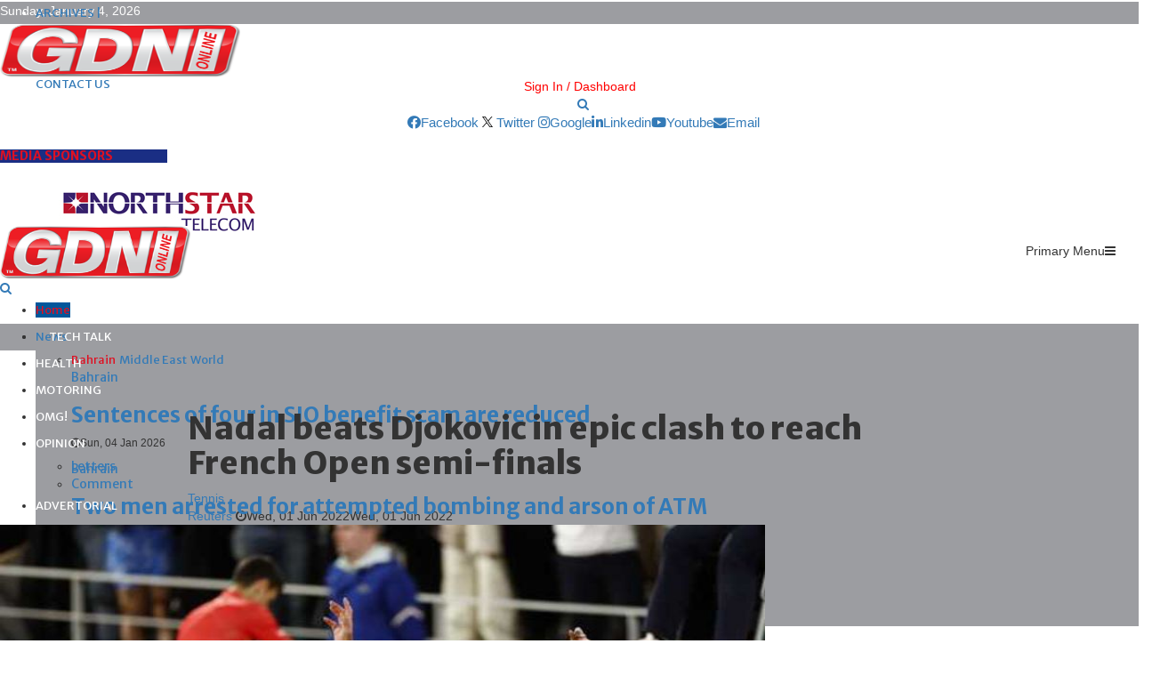

--- FILE ---
content_type: text/html; charset=utf-8
request_url: https://www.gdnonline.com/Details/1103803/Nadal-beats-Djokovic-in-epic-clash-to-reach-French-Open-semi-finals
body_size: 286499
content:
<!DOCTYPE html>
<html>
<head>

    <!-- Google tag (gtag.js) -->
    <script async src="https://www.googletagmanager.com/gtag/js?id=G-SLVSXC2NCH"></script>
    <script>
        window.dataLayer = window.dataLayer || [];
        function gtag() { dataLayer.push(arguments); }
        gtag('js', new Date());

        gtag('config', 'G-SLVSXC2NCH');
    </script>

    <meta charset="UTF-8">
    <meta name="viewport" content="width=device-width, initial-scale=1">
                    <meta property="og:image" content="https://www.gdnonline.com/gdnimages/20220601\20220601084524SAXoPicture-0000000008972D30-511700666.jpg" />
                    <meta property="og:image:width" content="1024" />
                    <meta property="og:image:height" content="512" />

    <title>Tennis: Nadal beats Djokovic in epic clash to reach French Open semi-finals</title>
    <meta name="description">



    

    <link rel="icon" type="image/png" href="https://www.gdnonline.com/images/favicon-16x16.png" sizes="16x16">
    <link rel="icon" type="image/png" href="https://www.gdnonline.com/images/favicon-32x32.png" sizes="32x32">
<!-- <link rel="icon" type="image/png" href="https://www.gdnonline.com/images/favicon-96x96.png" sizes="96x96"> -->


    <style type="text/css">
        img.wp-smiley,
        img.emoji {
            display: inline !important;
            border: none !important;
            box-shadow: none !important;
            height: 1em !important;
            width: 1em !important;
            margin: 0 .07em !important;
            vertical-align: -0.1em !important;
            background: none !important;
            padding: 0 !important;
        }
    </style>
    <script>
        (function (i, s, o, g, r, a, m) {
            i['GoogleAnalyticsObject'] = r; i[r] = i[r] || function () {
                (i[r].q = i[r].q || []).push(arguments)
            }, i[r].l = 1 * new Date(); a = s.createElement(o),
                m = s.getElementsByTagName(o)[0]; a.async = 1; a.src = g; m.parentNode.insertBefore(a, m)
        })(window, document, 'script', '//www.google-analytics.com/analytics.js', 'ga');

        ga('create', 'UA-62656843-1', 'auto');
        ga('send', 'pageview');

    </script>

    <style>
        .tabs > div {
            display: none;
        }

            .tabs > div.active {
                display: block;
            }
    </style>
    <style>
        .tabs2 > div {
            display: none;
        }

            .tabs2 > div.active {
                display: block;
            }
    </style>




    <link rel="stylesheet" href="//fonts.googleapis.com/css?family=Oswald%3A400&#038;ver=4.9.8">
    
    

    <link rel="stylesheet" href="https://cdnjs.cloudflare.com/ajax/libs/font-awesome/5.15.2/css/all.min.css">

    <link rel="stylesheet" href="https://fonts.googleapis.com/css?family=Roboto%3A300%2C300italic%2C400%2C400italic%2C500%2C500italic%2C700%2C700italic%2C800%2C800italic%7CMukta+Vaani%3A300%2C300italic%2C400%2C400italic%2C500%2C500italic%2C700%2C700italic%2C800%2C800italic%7COswald%3A300%2C300italic%2C400%2C400italic%2C500%2C500italic%2C700%2C700italic%2C800%2C800italic%7CTeko%3A300%2C300italic%2C400%2C400italic%2C500%2C500italic%2C700%2C700italic%2C800%2C800italic%7CBiryani%3A300%2C300italic%2C400%2C400italic%2C500%2C500italic%2C700%2C700italic%2C800%2C800italic%7CMerriweather+Sans%3A300%2C300italic%2C400%2C400italic%2C500%2C500italic%2C700%2C700italic%2C800%2C800italic%3A300%2C300italic%2C400%2C400italic%2C500%2C500italic%2C700%2C700italic%2C800%2C800italic%26subset%3Dcyrillic%2Ccyrillic-ext%2Cgreek%2Cgreek-ext%2Clatin-ext">
    <link rel="stylesheet" href="https://maxcdn.bootstrapcdn.com/bootstrap/3.3.7/css/bootstrap.min.css">
    
    <script src="https://pennews.pencidesign.net/pennews-politics-news/wp-includes/js/jquery/jquery.min.js?ver=3.5.1" id="jquery-core-js"></script>
    
    <script src="https://maxcdn.bootstrapcdn.com/bootstrap/3.3.7/js/bootstrap.min.js" ></script>
    <link rel="stylesheet" href="/css/style1.css?ver=2.0">
    <style id='penci-style-inline-css' type='text/css'>
        .penci-block-vc.style-title-13:not(.footer-widget).style-title-center .penci-block-heading {
            background-color: #df1022;
            border-right: 10px solid transparent;
            border-left: 10px solid transparent;
        }

        .site-branding h1, .site-branding h2 {
            margin: 0;
        }

        .penci-schema-markup {
            display: none !important;
        }

        .penci-entry-media .twitter-video {
            max-width: none !important;
            margin: 0 !important;
        }

        .penci-entry-media .fb-video {
            margin-bottom: 0;
        }

        .penci-entry-media .post-format-meta > iframe {
            vertical-align: top;
        }

        .penci-single-style-6 .penci-entry-media-top.penci-video-format-dailymotion:after, .penci-single-style-6 .penci-entry-media-top.penci-video-format-facebook:after, .penci-single-style-6 .penci-entry-media-top.penci-video-format-vimeo:after, .penci-single-style-6 .penci-entry-media-top.penci-video-format-twitter:after, .penci-single-style-7 .penci-entry-media-top.penci-video-format-dailymotion:after, .penci-single-style-7 .penci-entry-media-top.penci-video-format-facebook:after, .penci-single-style-7 .penci-entry-media-top.penci-video-format-vimeo:after, .penci-single-style-7 .penci-entry-media-top.penci-video-format-twitter:after {
            content: none;
        }

        .penci-single-style-5 .penci-entry-media.penci-video-format-dailymotion:after, .penci-single-style-5 .penci-entry-media.penci-video-format-facebook:after, .penci-single-style-5 .penci-entry-media.penci-video-format-vimeo:after, .penci-single-style-5 .penci-entry-media.penci-video-format-twitter:after {
            content: none;
        }

        @media screen and (max-width: 960px) {
            .penci-insta-thumb ul.thumbnails.penci_col_5 li, .penci-insta-thumb ul.thumbnails.penci_col_6 li {
                width: 33.33% !important;
            }

            .penci-insta-thumb ul.thumbnails.penci_col_7 li, .penci-insta-thumb ul.thumbnails.penci_col_8 li, .penci-insta-thumb ul.thumbnails.penci_col_9 li, .penci-insta-thumb ul.thumbnails.penci_col_10 li {
                width: 25% !important;
            }
        }

        .site-header.header--s12 .penci-menu-toggle-wapper, .site-header.header--s12 .header__social-search {
            flex: 1;
        }

        .site-header.header--s5 .site-branding {
            padding-right: 0;
            margin-right: 40px;
        }

        .penci-block_37 .penci_post-meta {
            padding-top: 8px;
        }

        .penci-block_37 .penci-post-excerpt + .penci_post-meta {
            padding-top: 0;
        }

        .penci-hide-text-votes {
            display: none;
        }

        .penci-usewr-review {
            border-top: 1px solid #ececec;
        }

        .penci-review-score {
            top: 5px;
            position: relative;
        }

        .penci-social-counter.penci-social-counter--style-3 .penci-social__empty a, .penci-social-counter.penci-social-counter--style-4 .penci-social__empty a, .penci-social-counter.penci-social-counter--style-5 .penci-social__empty a, .penci-social-counter.penci-social-counter--style-6 .penci-social__empty a {
            display: flex;
            justify-content: center;
            align-items: center;
        }

        .penci-block-error {
            padding: 0 20px 20px;
        }

        @media screen and (min-width: 1240px) {
            .penci_dis_padding_bw .penci-content-main.penci-col-4:nth-child(3n+2) {
                padding-right: 15px;
                padding-left: 15px;
            }
        }

        .bos_searchbox_widget_class.penci-vc-column-1 #flexi_searchbox #b_searchboxInc .b_submitButton_wrapper {
            padding-top: 10px;
            padding-bottom: 10px;
        }

        .mfp-image-holder .mfp-close, .mfp-iframe-holder .mfp-close {
            background: transparent;
            border-color: transparent;
        }

        h1, h2, h3, h4, h5, h6, .error404 .page-title,
        .error404 .penci-block-vc .penci-block__title, .footer__bottom.style-2 .block-title {
            font-family: 'Merriweather Sans', sans-serif
        }

        h1, h2, h3, h4, h5, h6, .error404 .page-title,
        .error404 .penci-block-vc .penci-block__title, .product_list_widget .product-title, .footer__bottom.style-2 .block-title {
            font-weight: 700
        }

        .site-content, .page-template-full-width.penci-block-pagination .site-content {
            margin-bottom: 20px;
        }

        .penci-topbar a:hover, .penci-topbar ul li a:hover {
            color: #df1022;
        }

        .topbar__social-media a:hover {
            color: #df1022;
        }

        .penci-topbar ul.menu li ul.sub-menu li a:hover {
            color: #df1022;
        }

        .penci-topbar .topbar__trending .headline-title {
            background-color: #01579b;
        }

        .site-description {
            font-family: 'Biryani', sans-serif;
        }

        .main-navigation a, .mobile-sidebar .primary-menu-mobile li a, .penci-menu-hbg .primary-menu-mobile li a {
            font-family: 'Merriweather Sans', sans-serif;
        }

        .main-navigation > ul:not(.children) > li > a {
            font-size: 13px;
        }

        #site-navigation .penci-megamenu .penci-mega-child-categories a {
            font-size: 13px;
        }

        #site-navigation .penci-megamenu .penci-mega-date {
            font-size: 12px;
        }

        .penci-post-pagination h5 {
            font-size: 16px;
        }

        .penci-author-content h5 a {
            font-size: 16px;
        }

        .penci-post-related .item-related h4 {
            font-size: 14px;
        }

        .penci-post-related .post-title-box .post-box-title,
        .post-comments .post-title-box .post-box-title,
        .site-content .post-comments #respond h3 {
            font-size: 16px !important;
        }

        .penci-block-vc-pag .penci-archive__list_posts .penci-post-item .entry-title {
            font-size: 20px;
        }

        .penci-portfolio-wrap {
            margin-left: 0px;
            margin-right: 0px;
        }

            .penci-portfolio-wrap .portfolio-item {
                padding-left: 0px;
                padding-right: 0px;
                margin-bottom: 0px;
            }

        .penci-menu-hbg-widgets .menu-hbg-title {
            font-family: 'Merriweather Sans', sans-serif
        }

        .woocommerce div.product .related > h2, .woocommerce div.product .upsells > h2,
        .post-title-box .post-box-title, .site-content #respond h3, .site-content .widget-title,
        .site-content .widgettitle,
        body.page-template-full-width.page-paged-2 .site-content .widget.penci-block-vc .penci-block__title,
        body:not( .page-template-full-width ) .site-content .widget.penci-block-vc .penci-block__title {
            font-size: 14px !important;
            font-weight: 700 !important;
            font-family: 'Merriweather Sans', sans-serif !important;
        }

        #footer__sidebars.footer__sidebars {
            padding-bottom: 40px;
        }

        .site-footer .penci-block-vc .penci-block__title {
            font-size: 14px;
            font-weight: 700;
            font-family: 'Biryani', sans-serif;
        }

        .site-footer .penci-footer-text-wrap {
            font-size: 14px;
        }

        .penci-popup-login-register .penci-login-container a:hover {
            color: #df1022;
        }

        .penci-popup-login-register .penci-login-container .penci-login input[type="submit"] {
            background-color: #01579b;
        }

        body {
            background-color: #fff;
        }

        .penci_dis_padding_bw .penci-block-vc.style-title-11:not(.footer-widget) .penci-block__title a,
        .penci_dis_padding_bw .penci-block-vc.style-title-11:not(.footer-widget) .penci-block__title span,
        .penci_dis_padding_bw .penci-block-vc.style-title-11:not(.footer-widget) .penci-subcat-filter,
        .penci_dis_padding_bw .penci-block-vc.style-title-11:not(.footer-widget) .penci-slider-nav {
            background-color: #ffffff;
        }

        .buy-button {
            background-color: #df1022 !important;
        }

        .penci-menuhbg-toggle:hover .lines-button:after, .penci-menuhbg-toggle:hover .penci-lines:before, .penci-menuhbg-toggle:hover .penci-lines:after.penci-login-container a, .penci_list_shortcode li:before, .footer__sidebars .penci-block-vc .penci__post-title a:hover, .penci-viewall-results a:hover, .post-entry .penci-portfolio-filter ul li.active a, .penci-portfolio-filter ul li.active a, .penci-ajax-search-results-wrapper .penci__post-title a:hover {
            color: #df1022;
        }

        .penci-tweets-widget-content .icon-tweets, .penci-tweets-widget-content .tweet-intents a, .penci-tweets-widget-content .tweet-intents span:after, .woocommerce .star-rating span, .woocommerce .comment-form p.stars a:hover, .woocommerce div.product .woocommerce-tabs ul.tabs li a:hover, .penci-subcat-list .flexMenu-viewMore:hover a, .penci-subcat-list .flexMenu-viewMore:focus a, .penci-subcat-list .flexMenu-viewMore .flexMenu-popup .penci-subcat-item a:hover, .penci-owl-carousel-style .owl-dot.active span, .penci-owl-carousel-style .owl-dot:hover span, .penci-owl-carousel-slider .owl-dot.active span, .penci-owl-carousel-slider .owl-dot:hover span {
            color: #444;
        }

        .penci-owl-carousel-slider .owl-dot.active span, .penci-owl-carousel-slider .owl-dot:hover span {
            background-color: #01579b;
        }

        blockquote, q, .penci-post-pagination a:hover, a:hover, .penci-entry-meta a:hover, .penci-portfolio-below_img .inner-item-portfolio .portfolio-desc a:hover h3, .main-navigation.penci_disable_padding_menu > ul:not(.children) > li:hover > a, .main-navigation.penci_disable_padding_menu > ul:not(.children) > li:active > a, .main-navigation.penci_disable_padding_menu > ul:not(.children) > li.current-menu-item > a, .main-navigation.penci_disable_padding_menu > ul:not(.children) > li.current-menu-ancestor > a, .main-navigation.penci_disable_padding_menu > ul:not(.children) > li.current-category-ancestor > a, .site-header.header--s11 .main-navigation.penci_enable_line_menu .menu > li:hover > a, .site-header.header--s11 .main-navigation.penci_enable_line_menu .menu > li:active > a, .site-header.header--s11 .main-navigation.penci_enable_line_menu .menu > li.current-menu-item > a, .main-navigation.penci_disable_padding_menu ul.menu > li > a:hover, .main-navigation ul li:hover > a, .main-navigation ul li:active > a, .main-navigation li.current-menu-item > a, #site-navigation .penci-megamenu .penci-mega-child-categories a.cat-active, #site-navigation .penci-megamenu .penci-content-megamenu .penci-mega-latest-posts .penci-mega-post a:not(.mega-cat-name):hover, .penci-post-pagination h5 a:hover {
            color: #df1022;
        }

        .main-navigation.penci_disable_padding_menu > ul:not(.children) > li.highlight-button > a {
            color: #df1022;
            border-color: #df1022;
        }

        .main-navigation.penci_disable_padding_menu > ul:not(.children) > li.highlight-button:hover > a, .main-navigation.penci_disable_padding_menu > ul:not(.children) > li.highlight-button:active > a, .main-navigation.penci_disable_padding_menu > ul:not(.children) > li.highlight-button.current-category-ancestor > a, .main-navigation.penci_disable_padding_menu > ul:not(.children) > li.highlight-button.current-category-ancestor > a, .main-navigation.penci_disable_padding_menu > ul:not(.children) > li.highlight-button.current-menu-ancestor > a, .main-navigation.penci_disable_padding_menu > ul:not(.children) > li.highlight-button.current-menu-item > a {
            border-color: #df1022;
        }

        .penci-menu-hbg .primary-menu-mobile li a:hover, .penci-menu-hbg .primary-menu-mobile li.toggled-on > a, .penci-menu-hbg .primary-menu-mobile li.toggled-on > .dropdown-toggle, .penci-menu-hbg .primary-menu-mobile li.current-menu-item > a, .penci-menu-hbg .primary-menu-mobile li.current-menu-item > .dropdown-toggle, .mobile-sidebar .primary-menu-mobile li a:hover, .mobile-sidebar .primary-menu-mobile li.toggled-on-first > a, .mobile-sidebar .primary-menu-mobile li.toggled-on > a, .mobile-sidebar .primary-menu-mobile li.toggled-on > .dropdown-toggle, .mobile-sidebar .primary-menu-mobile li.current-menu-item > a, .mobile-sidebar .primary-menu-mobile li.current-menu-item > .dropdown-toggle, .mobile-sidebar #sidebar-nav-logo a, .mobile-sidebar #sidebar-nav-logo a:hover.mobile-sidebar #sidebar-nav-logo:before, .penci-recipe-heading a.penci-recipe-print, .widget a:hover, .widget.widget_recent_entries li a:hover, .widget.widget_recent_comments li a:hover, .widget.widget_meta li a:hover, .penci-topbar a:hover, .penci-topbar ul li:hover, .penci-topbar ul li a:hover, .penci-topbar ul.menu li ul.sub-menu li a:hover, .site-branding a, .site-branding .site-title {
            color: #df1022;
        }

        .penci-viewall-results a:hover, .penci-ajax-search-results-wrapper .penci__post-title a:hover, .header__search_dis_bg .search-click:hover, .header__social-media a:hover, .penci-login-container .link-bottom a, .error404 .page-content a, .penci-no-results .search-form .search-submit:hover, .error404 .page-content .search-form .search-submit:hover, .penci_breadcrumbs a:hover, .penci_breadcrumbs a:hover span, .penci-archive .entry-meta a:hover, .penci-caption-above-img .wp-caption a:hover, .penci-author-content .author-social:hover, .entry-content a, .comment-content a, .penci-page-style-5 .penci-active-thumb .penci-entry-meta a:hover, .penci-single-style-5 .penci-active-thumb .penci-entry-meta a:hover {
            color: #df1022;
        }

        blockquote.style-2:before, blockquote.style-2 cite, blockquote.style-2 .author, blockquote.style-3 cite, blockquote.style-3 .author, .woocommerce ul.products li.product .price, .woocommerce ul.products li.product .price ins, .woocommerce div.product p.price ins, .woocommerce div.product span.price ins, .woocommerce div.product p.price, .woocommerce div.product span.price, .woocommerce div.product .entry-summary div[itemprop="description"] blockquote:before, .woocommerce div.product .woocommerce-tabs #tab-description blockquote:before, .woocommerce-product-details__short-description blockquote:before, .woocommerce div.product .entry-summary div[itemprop="description"] blockquote cite, .woocommerce div.product .entry-summary div[itemprop="description"] blockquote .author, .woocommerce div.product .woocommerce-tabs #tab-description blockquote cite, .woocommerce div.product .woocommerce-tabs #tab-description blockquote .author, .woocommerce div.product .product_meta > span a:hover, .woocommerce div.product .woocommerce-tabs ul.tabs li.active {
            color: #df1022;
        }

        .woocommerce #respond input#submit.alt.disabled:hover, .woocommerce #respond input#submit.alt:disabled:hover, .woocommerce #respond input#submit.alt:disabled[disabled]:hover, .woocommerce a.button.alt.disabled, .woocommerce a.button.alt.disabled:hover, .woocommerce a.button.alt:disabled, .woocommerce a.button.alt:disabled:hover, .woocommerce a.button.alt:disabled[disabled], .woocommerce a.button.alt:disabled[disabled]:hover, .woocommerce button.button.alt.disabled, .woocommerce button.button.alt.disabled:hover, .woocommerce button.button.alt:disabled, .woocommerce button.button.alt:disabled:hover, .woocommerce button.button.alt:disabled[disabled], .woocommerce button.button.alt:disabled[disabled]:hover, .woocommerce input.button.alt.disabled, .woocommerce input.button.alt.disabled:hover, .woocommerce input.button.alt:disabled, .woocommerce input.button.alt:disabled:hover, .woocommerce input.button.alt:disabled[disabled], .woocommerce input.button.alt:disabled[disabled]:hover {
            background-color: #01579b;
        }

        .woocommerce ul.cart_list li .amount, .woocommerce ul.product_list_widget li .amount, .woocommerce table.shop_table td.product-name a:hover, .woocommerce-cart .cart-collaterals .cart_totals table td .amount, .woocommerce .woocommerce-info:before, .woocommerce form.checkout table.shop_table .order-total .amount, .post-entry .penci-portfolio-filter ul li a:hover, .post-entry .penci-portfolio-filter ul li.active a, .penci-portfolio-filter ul li a:hover, .penci-portfolio-filter ul li.active a, #bbpress-forums li.bbp-body ul.forum li.bbp-forum-info a:hover, #bbpress-forums li.bbp-body ul.topic li.bbp-topic-title a:hover, #bbpress-forums li.bbp-body ul.forum li.bbp-forum-info .bbp-forum-content a, #bbpress-forums li.bbp-body ul.topic p.bbp-topic-meta a, #bbpress-forums .bbp-breadcrumb a:hover, #bbpress-forums .bbp-breadcrumb .bbp-breadcrumb-current:hover, #bbpress-forums .bbp-forum-freshness a:hover, #bbpress-forums .bbp-topic-freshness a:hover {
            color: #01579b;
        }

        .footer__bottom a, .footer__logo a, .footer__logo a:hover, .site-info a, .site-info a:hover, .sub-footer-menu li a:hover, .footer__sidebars a:hover, .penci-block-vc .social-buttons a:hover, .penci-inline-related-posts .penci_post-meta a:hover, .penci__general-meta .penci_post-meta a:hover, .penci-block_video.style-1 .penci_post-meta a:hover, .penci-block_video.style-7 .penci_post-meta a:hover, .penci-block-vc .penci-block__title a:hover, .penci-block-vc.style-title-2 .penci-block__title a:hover, .penci-block-vc.style-title-2:not(.footer-widget) .penci-block__title a:hover, .penci-block-vc.style-title-4 .penci-block__title a:hover, .penci-block-vc.style-title-4:not(.footer-widget) .penci-block__title a:hover, .penci-block-vc .penci-subcat-filter .penci-subcat-item a.active, .penci-block-vc .penci-subcat-filter .penci-subcat-item a:hover, .penci-block_1 .penci_post-meta a:hover, .penci-inline-related-posts.penci-irp-type-grid .penci__post-title:hover {
            color: #ffffff;
        }

        .penci-block_10 .penci-posted-on a, .penci-block_10 .penci-block__title a:hover, .penci-block_10 .penci__post-title a:hover, .penci-block_26 .block26_first_item .penci__post-title:hover, .penci-block_30 .penci_post-meta a:hover, .penci-block_33 .block33_big_item .penci_post-meta a:hover, .penci-block_36 .penci-chart-text, .penci-block_video.style-1 .block_video_first_item.penci-title-ab-img .penci_post_content a:hover, .penci-block_video.style-1 .block_video_first_item.penci-title-ab-img .penci_post-meta a:hover, .penci-block_video.style-6 .penci__post-title:hover, .penci-block_video.style-7 .penci__post-title:hover, .penci-owl-featured-area.style-12 .penci-small_items h3 a:hover, .penci-owl-featured-area.style-12 .penci-small_items .penci-slider__meta a:hover, .penci-owl-featured-area.style-12 .penci-small_items .owl-item.current h3 a, .penci-owl-featured-area.style-13 .penci-small_items h3 a:hover, .penci-owl-featured-area.style-13 .penci-small_items .penci-slider__meta a:hover, .penci-owl-featured-area.style-13 .penci-small_items .owl-item.current h3 a, .penci-owl-featured-area.style-14 .penci-small_items h3 a:hover, .penci-owl-featured-area.style-14 .penci-small_items .penci-slider__meta a:hover, .penci-owl-featured-area.style-14 .penci-small_items .owl-item.current h3 a, .penci-owl-featured-area.style-17 h3 a:hover, .penci-owl-featured-area.style-17 .penci-slider__meta a:hover, .penci-fslider28-wrapper.penci-block-vc .penci-slider-nav a:hover, .penci-videos-playlist .penci-video-nav .penci-video-playlist-item .penci-video-play-icon, .penci-videos-playlist .penci-video-nav .penci-video-playlist-item.is-playing {
            color: #df1022;
        }

        .penci-block_video.style-7 .penci_post-meta a:hover, .penci-ajax-more.disable_bg_load_more .penci-ajax-more-button:hover, .penci-ajax-more.disable_bg_load_more .penci-block-ajax-more-button:hover {
            color: #df1022;
        }

        .site-main #buddypress input[type=submit]:hover, .site-main #buddypress div.generic-button a:hover, .site-main #buddypress .comment-reply-link:hover, .site-main #buddypress a.button:hover, .site-main #buddypress a.button:focus, .site-main #buddypress ul.button-nav li a:hover, .site-main #buddypress ul.button-nav li.current a, .site-main #buddypress .dir-search input[type=submit]:hover, .site-main #buddypress .groups-members-search input[type=submit]:hover, .site-main #buddypress div.item-list-tabs ul li.selected a, .site-main #buddypress div.item-list-tabs ul li.current a, .site-main #buddypress div.item-list-tabs ul li a:hover {
            border-color: #df1022;
            background-color: #01579b;
        }

        .site-main #buddypress table.notifications thead tr, .site-main #buddypress table.notifications-settings thead tr, .site-main #buddypress table.profile-settings thead tr, .site-main #buddypress table.profile-fields thead tr, .site-main #buddypress table.profile-settings thead tr, .site-main #buddypress table.profile-fields thead tr, .site-main #buddypress table.wp-profile-fields thead tr, .site-main #buddypress table.messages-notices thead tr, .site-main #buddypress table.forum thead tr {
            border-color: #df1022;
            background-color: #01579b;
        }

        .site-main .bbp-pagination-links a:hover, .site-main .bbp-pagination-links span.current, #buddypress div.item-list-tabs:not(#subnav) ul li.selected a, #buddypress div.item-list-tabs:not(#subnav) ul li.current a, #buddypress div.item-list-tabs:not(#subnav) ul li a:hover, #buddypress ul.item-list li div.item-title a, #buddypress ul.item-list li h4 a, div.bbp-template-notice a, #bbpress-forums li.bbp-body ul.topic li.bbp-topic-title a, #bbpress-forums li.bbp-body .bbp-forums-list li, .site-main #buddypress .activity-header a:first-child, #buddypress .comment-meta a:first-child, #buddypress .acomment-meta a:first-child {
            color: #01579b !important;
        }

        .single-tribe_events .tribe-events-schedule .tribe-events-cost {
            color: #01579b;
        }

        .tribe-events-list .tribe-events-loop .tribe-event-featured, #tribe-events .tribe-events-button, #tribe-events .tribe-events-button:hover, #tribe_events_filters_wrapper input[type=submit], .tribe-events-button, .tribe-events-button.tribe-active:hover, .tribe-events-button.tribe-inactive, .tribe-events-button:hover, .tribe-events-calendar td.tribe-events-present div[id*=tribe-events-daynum-], .tribe-events-calendar td.tribe-events-present div[id*=tribe-events-daynum-] > a, #tribe-bar-form .tribe-bar-submit input[type=submit]:hover {
            background-color: #01579b;
        }

        .woocommerce span.onsale, .show-search:after, select option:focus, .woocommerce .widget_shopping_cart p.buttons a:hover, .woocommerce.widget_shopping_cart p.buttons a:hover, .woocommerce .widget_price_filter .price_slider_amount .button:hover, .woocommerce div.product form.cart .button:hover, .woocommerce .widget_price_filter .ui-slider .ui-slider-handle, .penci-block-vc.style-title-2:not(.footer-widget) .penci-block__title a, .penci-block-vc.style-title-2:not(.footer-widget) .penci-block__title span, .penci-block-vc.style-title-3:not(.footer-widget) .penci-block-heading:after, .penci-block-vc.style-title-4:not(.footer-widget) .penci-block__title a, .penci-block-vc.style-title-4:not(.footer-widget) .penci-block__title span, .penci-archive .penci-archive__content .penci-cat-links a:hover, .mCSB_scrollTools .mCSB_dragger .mCSB_dragger_bar, .penci-block-vc .penci-cat-name:hover, #buddypress .activity-list li.load-more, #buddypress .activity-list li.load-newest, #buddypress .activity-list li.load-more:hover, #buddypress .activity-list li.load-newest:hover, .site-main #buddypress button:hover, .site-main #buddypress a.button:hover, .site-main #buddypress input[type=button]:hover, .site-main #buddypress input[type=reset]:hover {
            background-color: #df1022;
        }

        .penci-block-vc.style-title-grid:not(.footer-widget) .penci-block__title span, .penci-block-vc.style-title-grid:not(.footer-widget) .penci-block__title a, .penci-block-vc .penci_post_thumb:hover .penci-cat-name, .mCSB_scrollTools .mCSB_dragger:active .mCSB_dragger_bar, .mCSB_scrollTools .mCSB_dragger.mCSB_dragger_onDrag .mCSB_dragger_bar, .main-navigation > ul:not(.children) > li:hover > a, .main-navigation > ul:not(.children) > li:active > a, .main-navigation > ul:not(.children) > li.current-menu-item > a, .main-navigation.penci_enable_line_menu > ul:not(.children) > li > a:before, .main-navigation a:hover, #site-navigation .penci-megamenu .penci-mega-thumbnail .mega-cat-name:hover, #site-navigation .penci-megamenu .penci-mega-thumbnail:hover .mega-cat-name, .penci-review-process span, .penci-review-score-total, .topbar__trending .headline-title, .header__search:not(.header__search_dis_bg) .search-click, .cart-icon span.items-number {
            background-color: #df1022;
        }

        .login__form .login__form__login-submit input:hover, .penci-login-container .penci-login input[type="submit"]:hover, .penci-archive .penci-entry-categories a:hover, .single .penci-cat-links a:hover, .page .penci-cat-links a:hover, .woocommerce #respond input#submit:hover, .woocommerce a.button:hover, .woocommerce button.button:hover, .woocommerce input.button:hover, .woocommerce div.product .entry-summary div[itemprop="description"]:before, .woocommerce div.product .entry-summary div[itemprop="description"] blockquote .author span:after, .woocommerce div.product .woocommerce-tabs #tab-description blockquote .author span:after, .woocommerce-product-details__short-description blockquote .author span:after, .woocommerce #respond input#submit.alt:hover, .woocommerce a.button.alt:hover, .woocommerce button.button.alt:hover, .woocommerce input.button.alt:hover, #scroll-to-top:hover, #respond #submit:hover, .wpcf7 input[type="submit"]:hover, .widget_wysija input[type="submit"]:hover {
            background-color: #01579b;
        }

        .penci-block_video .penci-close-video:hover, .penci-block_5 .penci_post_thumb:hover .penci-cat-name, .penci-block_25 .penci_post_thumb:hover .penci-cat-name, .penci-block_8 .penci_post_thumb:hover .penci-cat-name, .penci-block_14 .penci_post_thumb:hover .penci-cat-name, .penci-block-vc.style-title-grid .penci-block__title span, .penci-block-vc.style-title-grid .penci-block__title a, .penci-block_7 .penci_post_thumb:hover .penci-order-number, .penci-block_15 .penci-post-order, .penci-news_ticker .penci-news_ticker__title {
            background-color: #df1022;
        }

        .penci-owl-featured-area .penci-item-mag:hover .penci-slider__cat .penci-cat-name, .penci-owl-featured-area .penci-slider__cat .penci-cat-name:hover, .penci-owl-featured-area.style-12 .penci-small_items .owl-item.current .penci-cat-name, .penci-owl-featured-area.style-13 .penci-big_items .penci-slider__cat .penci-cat-name, .penci-owl-featured-area.style-13 .button-read-more:hover, .penci-owl-featured-area.style-13 .penci-small_items .owl-item.current .penci-cat-name, .penci-owl-featured-area.style-14 .penci-small_items .owl-item.current .penci-cat-name, .penci-owl-featured-area.style-18 .penci-slider__cat .penci-cat-name {
            background-color: #df1022;
        }

        .show-search .show-search__content:after, .penci-wide-content .penci-owl-featured-area.style-23 .penci-slider__text, .penci-grid_2 .grid2_first_item:hover .penci-cat-name, .penci-grid_2 .penci-post-item:hover .penci-cat-name, .penci-grid_3 .penci-post-item:hover .penci-cat-name, .penci-grid_1 .penci-post-item:hover .penci-cat-name, .penci-videos-playlist .penci-video-nav .penci-playlist-title, .widget-area .penci-videos-playlist .penci-video-nav .penci-video-playlist-item .penci-video-number, .widget-area .penci-videos-playlist .penci-video-nav .penci-video-playlist-item .penci-video-play-icon, .widget-area .penci-videos-playlist .penci-video-nav .penci-video-playlist-item .penci-video-paused-icon, .penci-owl-featured-area.style-17 .penci-slider__text::after, #scroll-to-top:hover {
            background-color: #111111;
        }

        .featured-area-custom-slider .penci-owl-carousel-slider .owl-dot span, .main-navigation > ul:not(.children) > li ul.sub-menu, .error404 .not-found, .error404 .penci-block-vc, .woocommerce .woocommerce-error, .woocommerce .woocommerce-info, .woocommerce .woocommerce-message, .penci-owl-featured-area.style-12 .penci-small_items, .penci-owl-featured-area.style-12 .penci-small_items .owl-item.current .penci_post_thumb, .penci-owl-featured-area.style-13 .button-read-more:hover {
            border-color: #df1022;
        }

        .widget .tagcloud a:hover, .penci-social-buttons .penci-social-item.like.liked, .site-footer .widget .tagcloud a:hover, .penci-recipe-heading a.penci-recipe-print:hover, .penci-custom-slider-container .pencislider-content .pencislider-btn-trans:hover, button:hover, .button:hover, .entry-content a.button:hover, .penci-vc-btn-wapper .penci-vc-btn.penci-vcbtn-trans:hover, input[type="button"]:hover, input[type="reset"]:hover, input[type="submit"]:hover, .penci-ajax-more .penci-ajax-more-button:hover, .penci-ajax-more .penci-portfolio-more-button:hover, .woocommerce nav.woocommerce-pagination ul li a:focus, .woocommerce nav.woocommerce-pagination ul li a:hover, .woocommerce nav.woocommerce-pagination ul li span.current, .penci-block_10 .penci-more-post:hover, .penci-block_15 .penci-more-post:hover, .penci-block_36 .penci-more-post:hover, .penci-block_video.style-7 .penci-owl-carousel-slider .owl-dot.active span, .penci-block_video.style-7 .penci-owl-carousel-slider .owl-dot:hover span, .penci-block_video.style-7 .penci-owl-carousel-slider .owl-dot:hover span, .penci-ajax-more .penci-ajax-more-button:hover, .penci-ajax-more .penci-block-ajax-more-button:hover, .penci-ajax-more .penci-ajax-more-button.loading-posts:hover, .penci-ajax-more .penci-block-ajax-more-button.loading-posts:hover, .site-main #buddypress .activity-list li.load-more a:hover, .site-main #buddypress .activity-list li.load-newest a, .penci-owl-carousel-slider.penci-tweets-slider .owl-dots .owl-dot.active span, .penci-owl-carousel-slider.penci-tweets-slider .owl-dots .owl-dot:hover span, .penci-pagination:not(.penci-ajax-more) span.current, .penci-pagination:not(.penci-ajax-more) a:hover {
            border-color: #444;
            background-color: #444;
        }

        .penci-owl-featured-area.style-23 .penci-slider-overlay {
            background: -moz-linear-gradient(left, transparent 26%, #df1022 65%);
            background: -webkit-gradient(linear, left top, right top, color-stop(26%, #df1022 ), color-stop(65%, transparent));
            background: -webkit-linear-gradient(left, transparent 26%, #df1022 65%);
            background: -o-linear-gradient(left, transparent 26%, #df1022 65%);
            background: -ms-linear-gradient(left, transparent 26%, #df1022 65%);
            background: linear-gradient(to right, transparent 26%, #df1022 65%);
            filter: progid:DXImageTransform.Microsoft.gradient(startColorstr='#01579b', endColorstr='#01579b', GradientType=1);
        }

        .site-main #buddypress .activity-list li.load-more a, .site-main #buddypress .activity-list li.load-newest a, .header__search:not(.header__search_dis_bg) .search-click:hover, .tagcloud a:hover, .site-footer .widget .tagcloud a:hover {
            transition: all 0.3s;
            opacity: 0.8;
        }

        .penci-loading-animation-1 .penci-loading-animation, .penci-loading-animation-1 .penci-loading-animation:before, .penci-loading-animation-1 .penci-loading-animation:after, .penci-loading-animation-5 .penci-loading-animation, .penci-loading-animation-6 .penci-loading-animation:before, .penci-loading-animation-7 .penci-loading-animation, .penci-loading-animation-8 .penci-loading-animation, .penci-loading-animation-9 .penci-loading-circle-inner:before, .penci-load-thecube .penci-load-cube:before, .penci-three-bounce .one, .penci-three-bounce .two, .penci-three-bounce .three {
            background-color: #01579b;
        }

        @keyframes loader-4 {
            0% {
                -webkit-transform: rotate(0);
                transform: rotate(0);
                box-shadow: 0 -0.83em 0 -0.4em #01579b,0 -0.83em 0 -0.42em #01579b,0 -0.83em 0 -0.44em #01579b,0 -0.83em 0 -0.46em #01579b,0 -0.83em 0 -0.477em #01579b;
            }

            5%, 95% {
                box-shadow: 0 -0.83em 0 -0.4em #01579b,0 -0.83em 0 -0.42em #01579b,0 -0.83em 0 -0.44em #01579b,0 -0.83em 0 -0.46em #01579b,0 -0.83em 0 -0.477em #01579b;
            }

            10%, 59% {
                box-shadow: 0 -0.83em 0 -0.4em #01579b,-0.087em -0.825em 0 -0.42em #01579b,-0.173em -0.812em 0 -0.44em #01579b,-0.256em -0.789em 0 -0.46em #01579b,-0.297em -0.775em 0 -0.477em #01579b;
            }

            20% {
                box-shadow: 0 -0.83em 0 -0.4em #01579b,-0.338em -0.758em 0 -0.42em #01579b,-0.555em -0.617em 0 -0.44em #01579b,-0.671em -0.488em 0 -0.46em #01579b,-0.749em -0.34em 0 -0.477em #01579b;
            }

            38% {
                box-shadow: 0 -0.83em 0 -0.4em #01579b,-0.377em -0.74em 0 -0.42em #01579b,-0.645em -0.522em 0 -0.44em #01579b,-0.775em -0.297em 0 -0.46em #01579b,-0.82em -0.09em 0 -0.477em #01579b;
            }

            100% {
                -webkit-transform: rotate(360deg);
                transform: rotate(360deg);
                box-shadow: 0 -0.83em 0 -0.4em #01579b,0 -0.83em 0 -0.42em #01579b,0 -0.83em 0 -0.44em #01579b,0 -0.83em 0 -0.46em #01579b,0 -0.83em 0 -0.477em #01579b;
            }
        }

        @-webkit-keyframes loader-4 {
            0% {
                -webkit-transform: rotate(0);
                transform: rotate(0);
                box-shadow: 0 -0.83em 0 -0.4em #01579b,0 -0.83em 0 -0.42em #01579b,0 -0.83em 0 -0.44em #01579b,0 -0.83em 0 -0.46em #01579b,0 -0.83em 0 -0.477em #01579b;
            }

            5%, 95% {
                box-shadow: 0 -0.83em 0 -0.4em #01579b,0 -0.83em 0 -0.42em #01579b,0 -0.83em 0 -0.44em #01579b,0 -0.83em 0 -0.46em #01579b,0 -0.83em 0 -0.477em #01579b;
            }

            10%, 59% {
                box-shadow: 0 -0.83em 0 -0.4em #01579b,-0.087em -0.825em 0 -0.42em #01579b,-0.173em -0.812em 0 -0.44em #01579b,-0.256em -0.789em 0 -0.46em #01579b,-0.297em -0.775em 0 -0.477em #01579b;
            }

            20% {
                box-shadow: 0 -0.83em 0 -0.4em #01579b,-0.338em -0.758em 0 -0.42em #01579b,-0.555em -0.617em 0 -0.44em #01579b,-0.671em -0.488em 0 -0.46em #01579b,-0.749em -0.34em 0 -0.477em #01579b;
            }

            38% {
                box-shadow: 0 -0.83em 0 -0.4em #01579b,-0.377em -0.74em 0 -0.42em #01579b,-0.645em -0.522em 0 -0.44em #01579b,-0.775em -0.297em 0 -0.46em #01579b,-0.82em -0.09em 0 -0.477em #01579b;
            }

            100% {
                -webkit-transform: rotate(360deg);
                transform: rotate(360deg);
                box-shadow: 0 -0.83em 0 -0.4em #01579b,0 -0.83em 0 -0.42em #01579b,0 -0.83em 0 -0.44em #01579b,0 -0.83em 0 -0.46em #01579b,0 -0.83em 0 -0.477em #01579b;
            }
        }

        .header__social-media a, .cart-icon span {
            font-size: 15px;
        }

            .header__social-media a:hover {
                color: #01579b;
            }

        .main-navigation.penci_enable_line_menu > ul:not(.children) > li > a:before {
            background-color: #df1022;
        }

        .main-navigation > ul:not(.children) > li:hover > a, .main-navigation > ul:not(.children) > li.current-category-ancestor > a, .main-navigation > ul:not(.children) > li.current-menu-ancestor > a, .main-navigation > ul:not(.children) > li.current-menu-item > a, .site-header.header--s11 .main-navigation.penci_enable_line_menu .menu > li:hover > a, .site-header.header--s11 .main-navigation.penci_enable_line_menu .menu > li:active > a, .site-header.header--s11 .main-navigation.penci_enable_line_menu .menu > li.current-category-ancestor > a, .site-header.header--s11 .main-navigation.penci_enable_line_menu .menu > li.current-menu-ancestor > a, .site-header.header--s11 .main-navigation.penci_enable_line_menu .menu > li.current-menu-item > a, .main-navigation.penci_disable_padding_menu > ul:not(.children) > li:hover > a, .main-navigation.penci_disable_padding_menu > ul:not(.children) > li.current-category-ancestor > a, .main-navigation.penci_disable_padding_menu > ul:not(.children) > li.current-menu-ancestor > a, .main-navigation.penci_disable_padding_menu > ul:not(.children) > li.current-menu-item > a, .main-navigation.penci_disable_padding_menu ul.menu > li > a:hover, .main-navigation ul.menu > li.current-menu-item > a, .main-navigation ul.menu > li > a:hover {
            color: #df1022
        }
        /*.main-navigation-top > ul:not(.children) > li:hover > a, .main-navigation > ul:not(.children) > li.current-category-ancestor > a, .main-navigation > ul:not(.children) > li.current-menu-ancestor > a, .main-navigation > ul:not(.children) > li.current-menu-item > a, .site-header.header--s11 .main-navigation.penci_enable_line_menu .menu > li:hover > a, .site-header.header--s11 .main-navigation.penci_enable_line_menu .menu > li:active > a, .site-header.header--s11 .main-navigation.penci_enable_line_menu .menu > li.current-category-ancestor > a, .site-header.header--s11 .main-navigation.penci_enable_line_menu .menu > li.current-menu-ancestor > a, .site-header.header--s11 .main-navigation.penci_enable_line_menu .menu > li.current-menu-item > a, .main-navigation.penci_disable_padding_menu > ul:not(.children) > li:hover > a, .main-navigation.penci_disable_padding_menu > ul:not(.children) > li.current-category-ancestor > a, .main-navigation.penci_disable_padding_menu > ul:not(.children) > li.current-menu-ancestor > a, .main-navigation.penci_disable_padding_menu > ul:not(.children) > li.current-menu-item > a, .main-navigation.penci_disable_padding_menu ul.menu > li > a:hover, .main-navigation ul.menu > li.current-menu-item > a, .main-navigation ul.menu > li > a:hover {
         color: #ffffff
         }*/
        .main-navigation.penci_disable_padding_menu > ul:not(.children) > li.highlight-button > a {
            color: #df1022;
            border-color: #df1022;
        }

        .main-navigation.penci_disable_padding_menu > ul:not(.children) > li.highlight-button:hover > a, .main-navigation.penci_disable_padding_menu > ul:not(.children) > li.highlight-button:active > a, .main-navigation.penci_disable_padding_menu > ul:not(.children) > li.highlight-button.current-category-ancestor > a, .main-navigation.penci_disable_padding_menu > ul:not(.children) > li.highlight-button.current-menu-ancestor > a, .main-navigation.penci_disable_padding_menu > ul:not(.children) > li.highlight-button.current-menu-item > a {
            border-color: #df1022;
        }

        .main-navigation > ul:not(.children) > li:hover > a, .main-navigation > ul:not(.children) > li:active > a, .main-navigation > ul:not(.children) > li.current-category-ancestor > a, .main-navigation > ul:not(.children) > li.current-menu-ancestor > a, .main-navigation > ul:not(.children) > li.current-menu-item > a, .site-header.header--s11 .main-navigation.penci_enable_line_menu .menu > li:hover > a, .site-header.header--s11 .main-navigation.penci_enable_line_menu .menu > li:active > a, .site-header.header--s11 .main-navigation.penci_enable_line_menu .menu > li.current-category-ancestor > a, .site-header.header--s11 .main-navigation.penci_enable_line_menu .menu > li.current-menu-ancestor > a, .site-header.header--s11 .main-navigation.penci_enable_line_menu .menu > li.current-menu-item > a, .main-navigation ul.menu > li > a:hover {
            background-color: #01579b
        }

        .main-navigation ul li:not( .penci-mega-menu ) ul li.current-category-ancestor > a, .main-navigation ul li:not( .penci-mega-menu ) ul li.current-menu-ancestor > a, .main-navigation ul li:not( .penci-mega-menu ) ul li.current-menu-item > a, .main-navigation ul li:not( .penci-mega-menu ) ul a:hover {
            color: #01579b
        }

        #main .widget .tagcloud a {
        }

            #main .widget .tagcloud a:hover {
            }

        .single .penci-cat-links a:hover, .page .penci-cat-links a:hover {
            background-color: #01579b;
        }

        border-color: #015 .site-footer {
            background-color: #df1022;
        }

        .footer__sidebars + .footer__bottom .footer__bottom_container:before {
            background-color: #f36e72;
        }

        .footer__sidebars .woocommerce.widget_shopping_cart .total, .footer__sidebars .woocommerce.widget_product_search input[type="search"], .footer__sidebars .woocommerce ul.cart_list li, .footer__sidebars .woocommerce ul.product_list_widget li, .site-footer .penci-recent-rv, .site-footer .penci-block_6 .penci-post-item, .site-footer .penci-block_10 .penci-post-item, .site-footer .penci-block_11 .block11_first_item, .site-footer .penci-block_11 .penci-post-item, .site-footer .penci-block_15 .penci-post-item, .site-footer .widget select, .footer__sidebars .woocommerce-product-details__short-description th, .footer__sidebars .woocommerce-product-details__short-description td, .site-footer .widget.widget_recent_entries li, .site-footer .widget.widget_recent_comments li, .site-footer .widget.widget_meta li, .site-footer input[type="text"], .site-footer input[type="email"], .site-footer input[type="url"], .site-footer input[type="password"], .site-footer input[type="search"], .site-footer input[type="number"], .site-footer input[type="tel"], .site-footer input[type="range"], .site-footer input[type="date"], .site-footer input[type="month"], .site-footer input[type="week"], .site-footer input[type="time"], .site-footer input[type="datetime"], .site-footer input[type="datetime-local"], .site-footer .widget .tagcloud a, .site-footer input[type="color"], .site-footer textarea {
            border-color: rgb(243, 103, 107);
        }

        .site-footer select, .site-footer .woocommerce .woocommerce-product-search input[type="search"] {
            border-color: #212121;
        }

        .site-footer .penci-block-vc .penci-block-heading, .footer-instagram h4.footer-instagram-title {
            border-color: rgb(243, 103, 107);
        }

        .footer__sidebars a:hover {
            color: #01579b;
        }

        .site-footer .widget .tagcloud a:hover {
            background: #01579b;
            color: #fff;
            border-color: #df1022
        }

        .site-footer .widget.widget_recent_entries li a:hover, .site-footer .widget.widget_recent_comments li a:hover, .site-footer .widget.widget_meta li a:hover {
            color: #01579b;
        }

        .footer__sidebars .penci-block-vc .penci__post-title a:hover {
            color: #01579b;
        }

        .footer__logo a, .footer__logo a:hover {
            color: #01579b;
        }

        .footer__copyright_menu {
            background-color: #060606;
        }

        #scroll-to-top {
            background-color: #f36e72;
        }

            #scroll-to-top:hover {
                background-color: #df1022;
            }
    </style>

    
    

    <!--<script src="/js/jquery-migrate.min.js?ver=1.4.1"></script>-->

    <script src="https://code.jquery.com/jquery-3.6.3.js"></script>
    <script src="https://code.jquery.com/jquery-migrate-3.4.1.js"></script>

    
    <script>
        var portfolioDataJs = portfolioDataJs || [];
        var penciBlocksArray = [];
        var PENCILOCALCACHE = {};
        (function () {
            "use strict";

            PENCILOCALCACHE = {
                data: {},
                remove: function (ajaxFilterItem) {
                    delete PENCILOCALCACHE.data[ajaxFilterItem];
                },
                exist: function (ajaxFilterItem) {
                    return PENCILOCALCACHE.data.hasOwnProperty(ajaxFilterItem) && PENCILOCALCACHE.data[ajaxFilterItem] !== null;
                },
                get: function (ajaxFilterItem) {
                    return PENCILOCALCACHE.data[ajaxFilterItem];
                },
                set: function (ajaxFilterItem, cachedData) {
                    PENCILOCALCACHE.remove(ajaxFilterItem);
                    PENCILOCALCACHE.data[ajaxFilterItem] = cachedData;
                }
            };
        }
        )(); function penciBlock() {
            this.atts_json = '';
            this.content = '';
        }


        var SubscriberID = localStorage.getItem("SubscriberID");
        var SubscriptionID = localStorage.getItem("SubscriptionID");
        var SubscriptionPackID = localStorage.getItem("SubscriptionPackID");
        var SubTypeID = localStorage.getItem("SubTypeID");





    </script>


    <script>
       // alert(SubscriberID);
            if (SubscriberID != null) {
                $.ajax({
                    url: "/UpdateSession/" + SubscriberID + '/' + SubscriptionID + '/' + SubscriptionPackID + '/' + SubTypeID,
                    success: function (data) {
                       //   alert('sessionupdted');
                    },
                    error: function () {
                      //  alert('err');
                    }
                });
            }
    </script>





    <style type="text/css" id="custom-background-css">
        body.custom-background {
            background-color: #ffffff;
        }
    </style>
    <!-- BEGIN ADVERTSERVE CODE BLOCK -->
    <script type="text/javascript">
        var _avp = _avp || [];
        (function () {
            var s = document.createElement('script');
            s.type = 'text/javascript'; s.async = true; s.src = 'https://tradearabia2.advertserve.com/advertpro/js/libcode3.js';
            var x = document.getElementsByTagName('script')[0];
            x.parentNode.insertBefore(s, x);
        })();
    </script>
    <!-- END ADVERTSERVE CODE BLOCK -->

</head>
<body class="home page-template page-template-page-templates page-template-full-width page-template-page-templatesfull-width-php page page-id-10 custom-background wp-custom-logo header-sticky penci_enable_ajaxsearch penci_enable_retina penci_sticky_content_sidebar penci_dis_padding_bw wpb-js-composer js-comp-ver-5.4.5 vc_responsive">
    

    <!--STC flood TAGS START-->
    <!--Note: should be removed after STC campgain expired-->
    <!--
    Start of Floodlight Tag: Please do not remove
    Activity name of this tag: STC Bah | E-Shop | Generic Pixel For Amit
    URL of the webpage where the tag is expected to be placed:
    This tag must be placed between the <body> and </body> tags, as close as possible to the opening tag.
    Creation Date: 06/13/2022
    -->
    <!-- <script type="text/javascript">
        var axel = Math.random() + "";
        var a = axel * 10000000000000;
        document.write('<iframe src="https://9270656.fls.doubleclick.net/activityi;src=9270656;type=r0;cat=devtest0;dc_lat=;dc_rdid=;tag_for_child_directed_treatment=;tfua=;npa=;gdpr=${GDPR};gdpr_consent=${GDPR_CONSENT_755};ord=' + a + '?" width="1" height="1" frameborder="0" style="display:none"></iframe>');
    </script>
    <noscript>
        <iframe src="https://9270656.fls.doubleclick.net/activityi;src=9270656;type=r0;cat=devtest0;dc_lat=;dc_rdid=;tag_for_child_directed_treatment=;tfua=;npa=;gdpr=${GDPR};gdpr_consent=${GDPR_CONSENT_755};ord=1?" width="1" height="1" frameborder="0" style="display:none"></iframe>
    </noscript> -->
    <!-- End of Floodlight Tag: Please do not remove -->
    <!--STC flood TAGS END-->
    <header data-height="80">
        <div class="penci-container-fluid header-content__container" style="background: #9c9da1;height: 25px;color: #ffffff;">
            <div class="topbar_item topbar_date" style="margin-top: 2px;margin-right:362px"> Sunday, January 4, 2026</div>
            <div class="topbar_item topbar__menu">
                <nav id="site-navigation" class="main-navigation penci_disable_padding_menu penci_enable_line_menu pencimn-slide_down white" style="margin-top: -18px;" itemscope itemtype="https://schema.org/SiteNavigationElement">
                    <ul id="menu-top-menu" class="menu">
                        <li id="menu-item-84" class="menu-item menu-item-type-custom menu-item-object-custom menu-item-84" style="padding-right:10px"><a href="/Archives">ARCHIVES |</a></li>
                        <!--<li id="menu-item-85" class="menu-item menu-item-type-custom menu-item-object-custom menu-item-85" style="padding-right:10px"><a target="_blank" href="#">POST ADS |</a></li>-->
                        <li id="menu-item-85" class="menu-item menu-item-type-custom menu-item-object-custom menu-item-85" style="padding-right:10px"><a href="/PostClassifieds">POST ADS |</a></li>
                        
                        <li id="menu-item-3463" class="menu-item menu-item-type-custom menu-item-object-custom menu-item-3463" style="padding-right:10px"><a href="/pdf/GDN_2025_rate_card.pdf" target="_blank">ADVERTISE |</a></li>
                        <li id="menu-item-3424" class="menu-item menu-item-type-custom menu-item-object-custom menu-item-3424" style="padding-right:10px"><a href="/Subscribe">SUBSCRIBE |</a></li>
                        <li id="menu-item-3426" class="menu-item menu-item-type-post_type menu-item-object-page menu-item-3426" style="padding-right:10px"><a href="/ContactUs">CONTACT US</a></li>
                    </ul>
                </nav>
            </div>

        </div>
    </header>
    <header id="masthead" class="header__top header--s2" data-height="80" itemscope="itemscope" itemtype="https://schema.org/WPHeader">
        <div class="penci-container-fluid header-content__container">
            <div class="site-branding">
                <h1>
                    <a href="/index.html" class="custom-logo-link" rel="home">
                        <!--<img width="214" height="60" src="https://www.gdnonline.com/content/images/gulfdailynewslogo.png" class="custom-logo" alt="PenNews Politics News" />-->
                        <img width="270" height="60" alt="Gulf Daily News" id="logo" class="left" src="/content/images/gulfdailynewslogo.png?v=1.1">
                    </a>
                </h1>
            </div>
            <!-- .site-branding -->


            <div class="header__social-search" style="padding-left: 89px;padding-right: 58px;text-align:center">
                <div class="penci-block_content" id="top-search">

                        <a class="search-click penci__post-title entry-title" href="/Login" style="width:176px;min-height:45px"><span style="color:red;padding-right:8px">Sign In / Dashboard</span> </a>


                </div>
                <div class="header__search header__search_dis_bg" id="top-search">
                    <a class="search-click" href="/Search"><i class="fa fa-search"></i></a>

                </div>
                <div class="header__social-media">
                    <div class="header__content-social-media">
                        <a class="social-media-item socail_media__facebook " href="https://www.facebook.com/GDNOnline" target="_blank" title="Facebook" rel="noopener"><span class="socail-media-item__content"><i class="fab fa-facebook-f"></i><span class="social_title screen-reader-text">Facebook</span></span></a><a class="social-media-item socail_media__twitter" href="https://twitter.com/gdnonline" target="_blank" title="Twitter" rel="noopener">
                            <span class="socail-media-item__content">
                                <!--<i class="fab fa-twitter"></i>-->
                                <!--new twitter icon-->
                                <svg width="12" height="12" viewBox="0 0 300 300" version="1.1" xmlns="https://www.w3.org/2000/svg">
                                    <path d="M178.57 127.15 290.27 0h-26.46l-97.03 110.38L89.34 0H0l117.13 166.93L0 300.25h26.46l102.4-116.59 81.8 116.59h89.34M36.01 19.54H76.66l187.13 262.13h-40.66"></path>
                                </svg>
                                <!--new twitter icon--><span class="social_title screen-reader-text">Twitter</span>
                            </span>
                        </a><a class="social-media-item socail_media__google" href="https://www.instagram.com/gdnonline/" target="_blank" title="Instagram" rel="noopener"><span class="socail-media-item__content"><i class="fab fa-instagram"></i><span class="social_title screen-reader-text">Google</span></span></a><a class="social-media-item socail_media__linkedin" href="https://www.linkedin.com/in/gdnonline/" target="_blank" title="Linkedin" rel="noopener"><span class="socail-media-item__content"><i class="fab fa-linkedin-in"></i><span class="social_title screen-reader-text">Linkedin</span></span></a><a class="social-media-item socail_media__youtube" href="https://www.youtube.com/channel/UC1GB-bB6mVD8-i6gV3gT5rQ" target="_blank" title="Youtube" rel="noopener"><span class="socail-media-item__content"><i class="fab fa-youtube"></i><span class="social_title screen-reader-text">Youtube</span></span></a><a class="social-media-item socail_media__email_me" href="mailto:gdnhd@tradearabia.net" title="Email" rel="noopener"><span class="socail-media-item__content"><i class="fa fa-envelope"></i><span class="social_title screen-reader-text">Email</span></span></a><!--<a class="social-media-item socail_media__xing" target="_blank" href="#" title="Xing" rel="noopener"><span class="socail-media-item__content"><i class="fa fa-xing"></i><span class="social_title screen-reader-text">Xing</span></span></a>-->
                    </div>
                </div>
            </div>
            <div class="header__banner" itemscope="" itemtype="https://schema.org/WPAdBlock" data-type="image">
                <!--<a href="#" target="_blank" itemprop="url">-->
                
                
                

                
                <!-- BEGIN ADVERTSERVE CODE BLOCK DYNAMIC -->
                


                <!-- BEGIN ADVERTSERVE CODE BLOCK -->
                
                <!-- END ADVERTSERVE CODE BLOCK -->
                <!-- BEGIN ADVERTSERVE CODE BLOCK -->
                <!-- BEGIN ADVERTSERVE CODE BLOCK -->
                <div data-tagid="avp_zid_202">
                    <script type="text/javascript">
                        var _avp = _avp || [];
                        _avp.push({ tagid: 'avp_zid_202', alias: '/advertpro', type: 'banner', zid: 202, pid: 0, iframe: true, width: 728, height: 90, refresh: 10, refresh_limit: 60, secure: true });
                    </script>
                </div>
                <!-- END ADVERTSERVE CODE BLOCK -->
                <!-- END ADVERTSERVE CODE BLOCK -->



            </div>
        </div>

        <div class="penci-container-fluid header-content__container">
            <div class="site-branding" style="max-width:24px;">
                <div class="widget-area widget-area-2" role="complementary">
                    <div id="penci_block_11__10284618" class="penci-block-vc penci-block_11 penci__general-meta style-title-13 style-title-left penci-block-next_prev penci-imgtype-landscape penci-link-filter-hidden penci-vc-column-1" data-current="1" data-blockUid="penci_block_11__10284618" style="max-width:150px;">
                        <div class="penci-block-heading" style="background-color: #1a2e84; width: 188px !important;">
                            <h3 class="penci-block__title lightbluedownarrow"><a href="#">MEDIA SPONSORS</a></h3>

                        </div>

                    </div>
                    <style>
                        #penci_block_11__10284618 .penci-block__title a:hover {
                            color: #ffffff !important;
                        }

                        #penci_block_11__10284618 .penci-block__title a:hover {
                            color: #ffffff;
                        }

                        #penci_block_11__10284618.style-title-13 .penci-block-heading {
                            background-color:;
                        }

                        #penci_block_11__10284618.style-title-13 .penci-block__title:after {
                            border-top-color:;
                        }

                        @media screen and (min-width: 768px ) {
                        }

                        #penci_block_11__10284618.style-title-13 .penci-block__title {
                            font-family: "Merriweather Sans";
                            font-weight: 700;
                        }

                        @media screen and (min-width: 768px ) {
                            #penci_block_11__10284618.style-title-13 .penci-block__title {
                                font-size: 14px !important;
                            }
                        }

                        #penci_block_11__10284618 .penci-pmore-link .more-link {
                            font-family: "Mukta Vaani";
                            font-weight: 500;
                        }

                        @media screen and (min-width: 768px ) {
                            #penci_block_11__10284618 .penci__post-title {
                                font-size: 13px !important;
                            }
                        }

                        @media screen and (min-width: 768px ) {
                            #penci_block_11__10284618 .block11_first_item .penci__post-title {
                                font-size: 16px !important;
                            }
                        }
                    </style>

                </div>




            </div>
            <!-- .site-branding -->



            <div class="header__banner" itemscope="" itemtype="https://schema.org/WPAdBlock" data-type="image" style="max-width: 1266px;padding-top: 16px;">

                <!-- BEGIN ADVERTSERVE CODE BLOCK -->
                <div data-tagid="avp_zid_664" data-rendered="true" style="display: inline-block;  margin: 0 20px 0 0;" data-width="289" data-height="45">
                    <script type="text/javascript">
                        var _avp = _avp || [];
                        _avp.push({ tagid: 'avp_zid_664', alias: '/advertpro', type: 'banner', zid: 664, pid: 0, secure: true });
                    </script>
                </div>
                <!-- END ADVERTSERVE CODE BLOCK -->
                <!-- BEGIN ADVERTSERVE CODE BLOCK -->
                <div data-tagid="avp_zid_668" style="display: inline-block; margin: 0px auto;" data-width="289" data-height="45">
                    <script type="text/javascript">
                        var _avp = _avp || [];
                        _avp.push({ tagid: 'avp_zid_668', alias: '/advertpro', type: 'banner', zid: 668, pid: 0, secure: true });
                    </script>
                </div>
                <!-- END ADVERTSERVE CODE BLOCK -->
             

                <div style="display: inline-block; margin: 0px auto;width: 289px; height: 45px;">
                    <a href="https://northstar-telecom.net/" style="border:none;text-decoration:none;" target="_blank"><img src="https://www.gdnonline.com/ads/Northstar_telecom.jpg" alt="" style="border:none;margin:6px" width="289" height="45">
                      </a>
                </div>


            </div>

        </div>
    </header>
    <style>
        @media (min-width: 768px) {
            .navbar-toggle {
                display: inline-block !important;
            }
        }
    </style>
    <!-- #masthead -->
    <div class="penci-header-mobile">
        <div class="penci-header-mobile_container">
            <button class="menu-toggle navbar-toggle" aria-expanded="false"><span class="screen-reader-text">Primary Menu</span><i class="fa fa-bars"></i></button>
            <div class="site-branding"><a href="/index.html" class="custom-logo-link" rel="home"><img width="214" height="60" src="/content/images/gulfdailynewslogo.png?v=1.1" class="custom-logo" alt="PenNews Politics News" /></a></div>
            <div class="header__search-mobile header__search header__search_dis_bg" id="top-search-mobile">
                <a class="search-click" href="/Search"><i class="fa fa-search"></i></a>
                <div class="show-search">
                    <div class="show-search__content">

                    </div>
                </div>
            </div>
        </div>
    </div>

    <div id="content" class="site-content">
        <div id="primary" class="content-area">
            <main id="main" class="site-main">
                <div class="vc_row wpb_row vc_row_91132571 vc_row-fluid penci-pb-row">
                    <div class="wpb_column vc_column_container vc_col-sm-12 penci-col-12">
                        <div class="vc_column-inner wpb_column vc_column_container vc_col-sm-12 penci-col-12 ">
                            <div class="wpb_wrapper">

                                <header id="masthead" class="site-header header--s1" data-height="80" itemscope="itemscope" itemtype="https://schema.org/WPHeader" style="min-height:30px">
                                    

                                    <div class="penci-container-fluid header-content__container">

                                        <nav id="site-navigation" class="main-navigation penci_disable_padding_menu penci_enable_line_menu pencimn-slide_down" style="text-align:left;height: 30px" itemscope itemtype="https://schema.org/SiteNavigationElement">
    <ul id="menu-main-menu" class="menu">
        <li id="menu-item-607" class="menu-item menu-item-type-post_type menu-item-object-page menu-item-home current-menu-item page_item page-item-10 current_page_item menu-item-607">
            <a itemprop="url" style="line-height: 30px;" href="/Home">Home</a>
        </li>
        <li id="menu-item-682" class="menu-item menu-item-type-taxonomy menu-item-object-category menu-item-has-children penci-mega-menu penci-megamenu-container menu-item-682">
            <a itemprop="url" style="line-height: 30px;" href="/GroupSection/News"> News</a>
            <ul class="sub-menu">
                <li id="menu-item-0" class="menu-item-0">
                    <div class="penci-megamenu">
                        <div class="penci-mega-child-categories col-mn-5 mega-row-1 penci-child_cat-style-2">
                            <a class="mega-cat-child  cat-active mega-cat-child-loaded" data-id="penci-mega-9" href="/Section/1/Bahrain-News"><span>Bahrain</span></a>
                            <a class="mega-cat-child " data-id="penci-mega-12" href="/GroupSection/MiddleEastNews"><span>Middle East</span></a>
                            <a class="mega-cat-child " data-id="penci-mega-13" href="/Section/3/World-News"><span>World</span></a>
                        </div>
                        <div class="penci-content-megamenu penci-content-megamenu-style-2">
                            <div class="penci-mega-latest-posts col-mn-5 mega-row-1 penci-post-border-bottom">
                                <div class="penci-mega-row penci-mega-9 row-active" data-current="1" data-blockUid="penci_megamenu__65095">

                                        <div class="penci-mega-post penci-mega-post-1 penci-imgtype-landscape">
                                            <div class="penci-mega-thumbnail">
                                                <a class="mega-cat-name">Bahrain </a>
                                                <a href="/Details/1372464/Sentences-of-four-in-SIO-benefit-scam-are-reduced" class="penci-image-holder  penci-lazy" data-src="https://www.gdnonline.com/gdnimages/20260103/20260103223201gavel1_T.jpg?20260104" data-delay=""></a>
                                            </div>
                                            <div class="penci-mega-meta ">
                                                <h3 class="post-mega-title entry-title">
                                                    <a href="/Details/1372464/Sentences-of-four-in-SIO-benefit-scam-are-reduced">Sentences of four in SIO benefit scam are reduced</a>
                                                </h3>
                                                <p class="penci-mega-date">
                                                    <i class="fa fa-clock-o"></i>Sun, 04 Jan 2026
                                                </p>
                                            </div>
                                        </div>
                                        <div class="penci-mega-post penci-mega-post-1 penci-imgtype-landscape">
                                            <div class="penci-mega-thumbnail">
                                                <a class="mega-cat-name">Bahrain </a>
                                                <a href="/Details/1372492/Two-men-arrested-for-attempted-bombing-and-arson-of-ATM" class="penci-image-holder  penci-lazy" data-src="https://www.gdnonline.com/gdnimages/20260104/202601040048371_T.jpg?20260104" data-delay=""></a>
                                            </div>
                                            <div class="penci-mega-meta ">
                                                <h3 class="post-mega-title entry-title">
                                                    <a href="/Details/1372492/Two-men-arrested-for-attempted-bombing-and-arson-of-ATM">Two men arrested for attempted bombing and arson of ATM</a>
                                                </h3>
                                                <p class="penci-mega-date">
                                                    <i class="fa fa-clock-o"></i>Sun, 04 Jan 2026
                                                </p>
                                            </div>
                                        </div>
                                        <div class="penci-mega-post penci-mega-post-1 penci-imgtype-landscape">
                                            <div class="penci-mega-thumbnail">
                                                <a class="mega-cat-name">Bahrain </a>
                                                <a href="/Details/1372466/Efforts-to-turn-Ain-Adhari-into-leisure-hub-underway" class="penci-image-holder  penci-lazy" data-src="https://www.gdnonline.com/gdnimages/20260104/20260103_220312_0_T.jpg?20260104" data-delay=""></a>
                                            </div>
                                            <div class="penci-mega-meta ">
                                                <h3 class="post-mega-title entry-title">
                                                    <a href="/Details/1372466/Efforts-to-turn-Ain-Adhari-into-leisure-hub-underway">Efforts to turn Ain Adhari into leisure hub underway</a>
                                                </h3>
                                                <p class="penci-mega-date">
                                                    <i class="fa fa-clock-o"></i>Sun, 04 Jan 2026
                                                </p>
                                            </div>
                                        </div>
                                        <div class="penci-mega-post penci-mega-post-1 penci-imgtype-landscape">
                                            <div class="penci-mega-thumbnail">
                                                <a class="mega-cat-name">Bahrain </a>
                                                <a href="/Details/1372467/New-official-names-proposed-for-neighbourhoods-in-Salman-Town-" class="penci-image-holder  penci-lazy" data-src="https://www.gdnonline.com/gdnimages/20260104/20260103_220314_1_T.jpg?20260104" data-delay=""></a>
                                            </div>
                                            <div class="penci-mega-meta ">
                                                <h3 class="post-mega-title entry-title">
                                                    <a href="/Details/1372467/New-official-names-proposed-for-neighbourhoods-in-Salman-Town-">New official names proposed for neighbourhoods in Salman Town </a>
                                                </h3>
                                                <p class="penci-mega-date">
                                                    <i class="fa fa-clock-o"></i>Sun, 04 Jan 2026
                                                </p>
                                            </div>
                                        </div>
                                        <div class="penci-mega-post penci-mega-post-1 penci-imgtype-landscape">
                                            <div class="penci-mega-thumbnail">
                                                <a class="mega-cat-name">Bahrain </a>
                                                <a href="/Details/1372488/MPs-propose-to-ease-VAT-burden-on-suppliers-" class="penci-image-holder  penci-lazy" data-src="https://www.gdnonline.com/gdnimages/20260104/2026010400420120200215125907vat-4184607_1280_T.jpg?20260104" data-delay=""></a>
                                            </div>
                                            <div class="penci-mega-meta ">
                                                <h3 class="post-mega-title entry-title">
                                                    <a href="/Details/1372488/MPs-propose-to-ease-VAT-burden-on-suppliers-">MPs propose to ease VAT burden on suppliers </a>
                                                </h3>
                                                <p class="penci-mega-date">
                                                    <i class="fa fa-clock-o"></i>Sun, 04 Jan 2026
                                                </p>
                                            </div>
                                        </div>
                                    <script>
                                            if (typeof (penciBlock) === "undefined") {
                                                function penciBlock() {
                                                    this.atts_json = '';
                                                    this.content = '';
                                                }
                                            } var penciBlocksArray = penciBlocksArray || []; var PENCILOCALCACHE = PENCILOCALCACHE || {}; var penci_megamenu__65095 = new penciBlock(); penci_megamenu__65095.blockID = "penci_megamenu__65095"; penci_megamenu__65095.atts_json = '{"showposts":5,"style_pag":"next_prev","post_types":"post","block_id":"penci_megamenu__65095","paged":1,"unique_id":"penci_megamenu__65095","shortcode_id":"megamenu","cat_id":9,"tax":"category","category_ids":"","taxonomy":""}'; penciBlocksArray.push(penci_megamenu__65095);
                                    </script>
                                    
                                </div>
                                <div class="penci-mega-row penci-mega-10" data-current="1" data-blockUid="penci_megamenu__70135">
                                    <div id="penci_megamenu__70135block_content" class="penci-block_content penci-mega-row_content">
                                    </div>
                                    <script>
                                            if (typeof (penciBlock) === "undefined") {
                                                function penciBlock() {
                                                    this.atts_json = '';
                                                    this.content = '';
                                                }
                                            } var penciBlocksArray = penciBlocksArray || []; var PENCILOCALCACHE = PENCILOCALCACHE || {}; var penci_megamenu__70135 = new penciBlock(); penci_megamenu__70135.blockID = "penci_megamenu__70135"; penci_megamenu__70135.atts_json = '{"showposts":5,"style_pag":"next_prev","post_types":"post","block_id":"penci_megamenu__70135","paged":1,"unique_id":"penci_megamenu__70135","shortcode_id":"megamenu","cat_id":10,"tax":"category","category_ids":"","taxonomy":""}'; penciBlocksArray.push(penci_megamenu__70135); var penci_megamenu__70135dataFirstItems = { action: 'penci_ajax_mega_menu', datafilter: { "showposts": 5, "style_pag": "next_prev", "post_types": "post", "block_id": "penci_megamenu__70135", "paged": 1, "unique_id": "penci_megamenu__70135", "shortcode_id": "megamenu", "cat_id": 10, "tax": "category", "category_ids": "", "taxonomy": "" }, paged: '1', styleAction: 'next_prev', nonce: 'e311bce794' }; var penci_megamenu__70135responseData = { items: '<div class="penci-mega-post penci-mega-post-1 penci-imgtype-landscape"><div class="penci-mega-thumbnail"><a class="mega-cat-name"  >Security</a><a class="penci-image-holder  penci-lazy"  data-src="https://max.pennews.pencidesign.com/pennews-politics-news/wp-content/uploads/sites/34/2017/12/security3-280x186.jpg" data-delay=""    ></a></div><div class="penci-mega-meta "><h3 class="post-mega-title entry-title"> <a  >US risks losing artificial intelligence arms race to...</a></h3><p class="penci-mega-date"><i class="fa fa-clock-o"></i>December 5, 2017</p></div></div><div class="penci-mega-post penci-mega-post-2 penci-imgtype-landscape"><div class="penci-mega-thumbnail"><a class="mega-cat-name"  >Security</a><a class="penci-image-holder  penci-lazy"  data-src="https://max.pennews.pencidesign.com/pennews-politics-news/wp-content/uploads/sites/34/2017/12/security4-280x186.jpg" data-delay=""    ></a></div><div class="penci-mega-meta "><h3 class="post-mega-title entry-title"> <a  >Flynn pleads guilty to lying to FBI, is...</a></h3><p class="penci-mega-date"><i class="fa fa-clock-o"></i>December 5, 2017</p></div></div><div class="penci-mega-post penci-mega-post-3 penci-imgtype-landscape"><div class="penci-mega-thumbnail"><a class="mega-cat-name"  >Security</a><a class="penci-image-holder  penci-lazy"  data-src="https://max.pennews.pencidesign.com/pennews-politics-news/wp-content/uploads/sites/34/2017/12/security6-280x186.jpg" data-delay=""    ></a></div><div class="penci-mega-meta "><h3 class="post-mega-title entry-title"> <a  >Witness says Giuliani, Mukasey tried to broker deal...</a></h3><p class="penci-mega-date"><i class="fa fa-clock-o"></i>December 5, 2017</p></div></div><div class="penci-mega-post penci-mega-post-4 penci-imgtype-landscape"><div class="penci-mega-thumbnail"><a class="mega-cat-name"  >Security</a><a class="penci-image-holder  penci-lazy"  data-src="https://max.pennews.pencidesign.com/pennews-politics-news/wp-content/uploads/sites/34/2017/12/security7-280x186.jpg" data-delay=""    ></a></div><div class="penci-mega-meta "><h3 class="post-mega-title entry-title"> <a  >Tillerson ?offended? by reports of State Department dysfunction</a></h3><p class="penci-mega-date"><i class="fa fa-clock-o"></i>December 5, 2017</p></div></div><div class="penci-mega-post penci-mega-post-5 penci-imgtype-landscape"><div class="penci-mega-thumbnail"><a class="mega-cat-name"  >Security</a><a class="penci-image-holder  penci-lazy"  data-src="https://max.pennews.pencidesign.com/pennews-politics-news/wp-content/uploads/sites/34/2017/12/security8-280x186.jpg" data-delay=""    ></a></div><div class="penci-mega-meta "><h3 class="post-mega-title entry-title"> <a  >Prosecutors: Manafort wrote op-ed with man linked to...</a></h3><p class="penci-mega-date"><i class="fa fa-clock-o"></i>December 5, 2017</p></div></div><div class="penci-loader-effect penci-loading-animation-4"><div class="penci-loading-animation"></div></div>', hidePagNext: '', hidePagPrev: 1, }; PENCILOCALCACHE.set(JSON.stringify(penci_megamenu__70135dataFirstItems), penci_megamenu__70135responseData);
                                    </script>
                                    
                                </div>
                                <div class="penci-mega-row penci-mega-12" data-current="1" data-blockUid="penci_megamenu__17975">
                                    <div id="penci_megamenu__17975block_content" class="penci-block_content penci-mega-row_content">
                                    </div>
                                    <script>
                                            if (typeof (penciBlock) === "undefined") {
                                                function penciBlock() {
                                                    this.atts_json = '';
                                                    this.content = '';
                                                }
                                            } var penciBlocksArray = penciBlocksArray || []; var PENCILOCALCACHE = PENCILOCALCACHE || {}; var penci_megamenu__17975 = new penciBlock(); penci_megamenu__17975.blockID = "penci_megamenu__17975"; penci_megamenu__17975.atts_json = '{"showposts":5,"style_pag":"next_prev","post_types":"post","block_id":"penci_megamenu__17975","paged":1,"unique_id":"penci_megamenu__17975","shortcode_id":"megamenu","cat_id":12,"tax":"category","category_ids":"","taxonomy":""}'; penciBlocksArray.push(penci_megamenu__17975); var penci_megamenu__17975dataFirstItems = { action: 'penci_ajax_mega_menu', datafilter: { "showposts": 5, "style_pag": "next_prev", "post_types": "post", "block_id": "penci_megamenu__17975", "paged": 1, "unique_id": "penci_megamenu__17975", "shortcode_id": "megamenu", "cat_id": 12, "tax": "category", "category_ids": "", "taxonomy": "" }, paged: '1', styleAction: 'next_prev', nonce: 'e311bce794' }; var penci_megamenu__17975responseData = { items: '<div class="penci-mega-post penci-mega-post-1 penci-imgtype-landscape"><div class="penci-mega-thumbnail"><a class="mega-cat-name">Middle East</a><a href="/Details/1372458/UAE-expresses-solidarity-with-Switzerland,-conveys-condolences-over-victims-of-Crans-Montana-ski-resort-fire" class="penci-image-holder  penci-lazy" data-src="https://www.gdnonline.com/gdnimages/20260103/20260103155007wkb002zo1ka18zupn(1).jpg?20260104" data -delay="" ></a></div><div class="penci-mega-meta"><h3 class="post-mega-title entry-title"> <a href="/Details/1372458/UAE-expresses-solidarity-with-Switzerland,-conveys-condolences-over-victims-of-Crans-Montana-ski-resort-fire">UAE expresses solidarity with Switzerland, conveys condolences over victims of Crans-Montana ski resort fire</a></h3><p class="penci-mega-date"><i class="fa fa - clock - o"></i>Sat, 03 Jan 2026</p></div></div><div class="penci-mega-post penci-mega-post-1 penci-imgtype-landscape"><div class="penci-mega-thumbnail"><a class="mega-cat-name">Middle East</a><a href="/Details/1372457/King-Salman-Science-Oasis-and-Ministry-of-Health-sign-MoU-to-enhance-health-awareness-and-innovation" class="penci-image-holder  penci-lazy" data-src="https://www.gdnonline.com/gdnimages/20260103/20260103154805GDN-WEBSITESIZE-2026-01-03T155514.840.jpg?20260104" data -delay="" ></a></div><div class="penci-mega-meta"><h3 class="post-mega-title entry-title"> <a href="/Details/1372457/King-Salman-Science-Oasis-and-Ministry-of-Health-sign-MoU-to-enhance-health-awareness-and-innovation">King Salman Science Oasis and Ministry of Health sign MoU to enhance health awareness and innovation</a></h3><p class="penci-mega-date"><i class="fa fa - clock - o"></i>Sat, 03 Jan 2026</p></div></div><div class="penci-mega-post penci-mega-post-1 penci-imgtype-landscape"><div class="penci-mega-thumbnail"><a class="mega-cat-name">Middle East</a><a href="/Details/1372459/Kuwait-launches-first-phase-of-e-linkage-with-GCC-Customs-Union-Authority" class="penci-image-holder  penci-lazy" data-src="https://www.gdnonline.com/gdnimages/20260103/20260103155304GDN-WEBSITESIZE-2026-01-03T155945.596.jpg?20260104" data -delay="" ></a></div><div class="penci-mega-meta"><h3 class="post-mega-title entry-title"> <a href="/Details/1372459/Kuwait-launches-first-phase-of-e-linkage-with-GCC-Customs-Union-Authority">Kuwait launches first phase of e-linkage with GCC Customs Union Authority</a></h3><p class="penci-mega-date"><i class="fa fa - clock - o"></i>Sat, 03 Jan 2026</p></div></div><div class="penci-mega-post penci-mega-post-1 penci-imgtype-landscape"><div class="penci-mega-thumbnail"><a class="mega-cat-name">Middle East</a><a href="/Details/1372460/Programme-to-support-SMEs-competitiveness-launched-in-Musandam" class="penci-image-holder  penci-lazy" data-src="https://www.gdnonline.com/gdnimages/20260103/20260103155518moi835565040(1).jpg?20260104" data -delay="" ></a></div><div class="penci-mega-meta"><h3 class="post-mega-title entry-title"> <a href="/Details/1372460/Programme-to-support-SMEs-competitiveness-launched-in-Musandam">Programme to support SMEs competitiveness launched in Musandam</a></h3><p class="penci-mega-date"><i class="fa fa - clock - o"></i>Sat, 03 Jan 2026</p></div></div><div class="penci-mega-post penci-mega-post-1 penci-imgtype-landscape"><div class="penci-mega-thumbnail"><a class="mega-cat-name">Middle East</a><a href="/Details/1372421/Saudi-and-regional-nations-warn-of-deteriorating-situation-in-Gaza" class="penci-image-holder  penci-lazy" data-src="https://www.gdnonline.com/gdnimages/20260102/20260102234028WebsiteSize(3).jpg?20260104" data -delay="" ></a></div><div class="penci-mega-meta"><h3 class="post-mega-title entry-title"> <a href="/Details/1372421/Saudi-and-regional-nations-warn-of-deteriorating-situation-in-Gaza">Saudi and regional nations warn of deteriorating situation in Gaza</a></h3><p class="penci-mega-date"><i class="fa fa - clock - o"></i>Sat, 03 Jan 2026</p></div></div>', hidePagNext: '', hidePagPrev: 1, }; PENCILOCALCACHE.set(JSON.stringify(penci_megamenu__17975dataFirstItems), penci_megamenu__17975responseData);
                                    </script>
                                    
                                </div>
                                <div class="penci-mega-row penci-mega-13" data-current="1" data-blockUid="penci_megamenu__17149">
                                    <div id="penci_megamenu__17149block_content" class="penci-block_content penci-mega-row_content">
                                    </div>
                                    <script>
                                            if (typeof (penciBlock) === "undefined") {
                                                function penciBlock() {
                                                    this.atts_json = '';
                                                    this.content = '';
                                                }
                                            } var penciBlocksArray = penciBlocksArray || []; var PENCILOCALCACHE = PENCILOCALCACHE || {}; var penci_megamenu__17149 = new penciBlock(); penci_megamenu__17149.blockID = "penci_megamenu__17149"; penci_megamenu__17149.atts_json = '{"showposts":5,"style_pag":"next_prev","post_types":"post","block_id":"penci_megamenu__17149","paged":1,"unique_id":"penci_megamenu__17149","shortcode_id":"megamenu","cat_id":13,"tax":"category","category_ids":"","taxonomy":""}'; penciBlocksArray.push(penci_megamenu__17149); var penci_megamenu__17149dataFirstItems = { action: 'penci_ajax_mega_menu', datafilter: { "showposts": 5, "style_pag": "next_prev", "post_types": "post", "block_id": "penci_megamenu__17149", "paged": 1, "unique_id": "penci_megamenu__17149", "shortcode_id": "megamenu", "cat_id": 13, "tax": "category", "category_ids": "", "taxonomy": "" }, paged: '1', styleAction: 'next_prev', nonce: 'e311bce794' }; var penci_megamenu__17149responseData = { items: '<div class="penci-mega-post penci-mega-post-1 penci-imgtype-landscape"><div class="penci-mega-thumbnail"><a class="mega-cat-name">World</a><a href="/Details/1372516/White-House-account-posts-perp-walk-by-Venezuelas-Maduro" class="penci-image-holder  penci-lazy" data-src="https://www.gdnonline.com/gdnimages/20260104/20260104103759Untitleddesign(19).jpg?20260104" data -delay="" ></a></div><div class="penci-mega-meta"><h3 class="post-mega-title entry-title"> <a href="/Details/1372516/White-House-account-posts-perp-walk-by-Venezuelas-Maduro">White House account posts &#8217;perp walk&#8217; by Venezuela&#8217;s Maduro</a></h3><p class="penci-mega-date"><i class="fa fa - clock - o"></i>Sun, 04 Jan 2026</p></div></div><div class="penci-mega-post penci-mega-post-1 penci-imgtype-landscape"><div class="penci-mega-thumbnail"><a class="mega-cat-name">World</a><a href="/Details/1372519/North-Korea-fires-ballistic-missiles-as-rival-Souths-leader-visits-China" class="penci-image-holder  penci-lazy" data-src="https://www.gdnonline.com/gdnimages/20260104/20260104120837fhjnghjmgh.JPG?20260104" data -delay="" ></a></div><div class="penci-mega-meta"><h3 class="post-mega-title entry-title"> <a href="/Details/1372519/North-Korea-fires-ballistic-missiles-as-rival-Souths-leader-visits-China">North Korea fires ballistic missiles as rival South&#8217;s leader visits China</a></h3><p class="penci-mega-date"><i class="fa fa - clock - o"></i>Sun, 04 Jan 2026</p></div></div><div class="penci-mega-post penci-mega-post-1 penci-imgtype-landscape"><div class="penci-mega-thumbnail"><a class="mega-cat-name">World</a><a href="/Details/1372517/Myanmar-to-free-6,186-prisoners-in-Independence-Day-amnesty-during-election" class="penci-image-holder  penci-lazy" data-src="https://www.gdnonline.com/gdnimages/20260104/20260104_104858_0.jpg?20260104" data -delay="" ></a></div><div class="penci-mega-meta"><h3 class="post-mega-title entry-title"> <a href="/Details/1372517/Myanmar-to-free-6,186-prisoners-in-Independence-Day-amnesty-during-election">Myanmar to free 6,186 prisoners in Independence Day amnesty during election</a></h3><p class="penci-mega-date"><i class="fa fa - clock - o"></i>Sun, 04 Jan 2026</p></div></div><div class="penci-mega-post penci-mega-post-1 penci-imgtype-landscape"><div class="penci-mega-thumbnail"><a class="mega-cat-name">World</a><a href="/Details/1372514/Trump-says-US-will-run-Venezuela-until-power-transfer" class="penci-image-holder  penci-lazy" data-src="https://www.gdnonline.com/gdnimages/20260104/20260104_022202_0.jpg?20260104" data -delay="" ></a></div><div class="penci-mega-meta"><h3 class="post-mega-title entry-title"> <a href="/Details/1372514/Trump-says-US-will-run-Venezuela-until-power-transfer">Trump says US will run Venezuela until power transfer</a></h3><p class="penci-mega-date"><i class="fa fa - clock - o"></i>Sun, 04 Jan 2026</p></div></div><div class="penci-mega-post penci-mega-post-1 penci-imgtype-landscape"><div class="penci-mega-thumbnail"><a class="mega-cat-name">World</a><a href="/Details/1372490/US-‘thwarted-potential-IS-inspired-attack-in-North-Carolina’" class="penci-image-holder  penci-lazy" data-src="https://www.gdnonline.com/gdnimages/20260104/20260104004335usdjUSTIC.JPG?20260104" data -delay="" ></a></div><div class="penci-mega-meta"><h3 class="post-mega-title entry-title"> <a href="/Details/1372490/US-‘thwarted-potential-IS-inspired-attack-in-North-Carolina’">US ‘thwarted potential IS-inspired attack in North Carolina’</a></h3><p class="penci-mega-date"><i class="fa fa - clock - o"></i>Sun, 04 Jan 2026</p></div></div>', hidePagNext: '', hidePagPrev: 1, }; PENCILOCALCACHE.set(JSON.stringify(penci_megamenu__17149dataFirstItems), penci_megamenu__17149responseData);
                                    </script>
                                    
                                </div>
                                <div class="penci-loader-effect penci-loading-animation-4">
                                    <div class="penci-loading-animation"></div>
                                </div>
                            </div>
                        </div>
                    </div>
                </li>
            </ul>
        </li>
        <li id="menu-item-682" class="menu-item menu-item-type-taxonomy menu-item-object-category menu-item-has-children penci-mega-menu penci-megamenu-container menu-item-682">
            <a itemprop="url" style="line-height: 30px;" href="/GroupSection/Business"> BUSINESS</a>
            <ul class="sub-menu">
                <li id="menu-item-0" class="menu-item-0">
                    <div class="penci-megamenu">
                        <div class="penci-mega-child-categories col-mn-5 mega-row-1 penci-child_cat-style-2">
                            <a class="mega-cat-child  cat-active mega-cat-child-loaded" data-id="penci-mega-9" href="/Section/4/Bahrain-Business"><span>Bahrain</span></a>
                            <a class="mega-cat-child " data-id="penci-mega-12" href="/GroupSection/MiddleEastBusiness"><span>Middle East</span></a>
                            <a class="mega-cat-child " data-id="penci-mega-13" href="/Section/5/International-Business"><span>World</span></a>
                        </div>
                        <div class="penci-content-megamenu penci-content-megamenu-style-2">
                            <div class="penci-mega-latest-posts col-mn-5 mega-row-1 penci-post-border-bottom">
                                <div class="penci-mega-row penci-mega-9 row-active" data-current="1" data-blockUid="penci_megamenu__65095">
                                    <div id="penci_megamenu__65095block_content" class="penci-block_content penci-mega-row_content">

                                            <div class="penci-mega-post penci-mega-post-1 penci-imgtype-landscape">
                                                <div class="penci-mega-thumbnail">
                                                    <a class="mega-cat-name">Bahrain Business</a>
                                                    <a href="/Details/1372306/Gulf-Air-maintains-strong-performance-in-November" class="penci-image-holder  penci-lazy" data-src="https://www.gdnonline.com/gdnimages/20251231/20251231223151gulfair_T.jpg?20260104" data-delay=""></a>
                                                </div>
                                                <div class="penci-mega-meta ">
                                                    <h3 class="post-mega-title entry-title">
                                                        <a href="/Details/1372306/Gulf-Air-maintains-strong-performance-in-November">Gulf Air maintains strong performance in November</a>
                                                    </h3>
                                                    <p class="penci-mega-date">
                                                        <i class="fa fa-clock-o"></i>Thu, 01 Jan 2026
                                                    </p>
                                                </div>
                                            </div>
                                            <div class="penci-mega-post penci-mega-post-1 penci-imgtype-landscape">
                                                <div class="penci-mega-thumbnail">
                                                    <a class="mega-cat-name">Bahrain Business</a>
                                                    <a href="/Details/1372223/DDoS-attacks-in-Mena-surge-163pc-as-hackers-target-retail" class="penci-image-holder  penci-lazy" data-src="https://www.gdnonline.com/gdnimages/20251230/20251230224732websitesize(22)_T.jpg?20260104" data-delay=""></a>
                                                </div>
                                                <div class="penci-mega-meta ">
                                                    <h3 class="post-mega-title entry-title">
                                                        <a href="/Details/1372223/DDoS-attacks-in-Mena-surge-163pc-as-hackers-target-retail">DDoS attacks in Mena surge 163pc as hackers target retail</a>
                                                    </h3>
                                                    <p class="penci-mega-date">
                                                        <i class="fa fa-clock-o"></i>Wed, 31 Dec 2025
                                                    </p>
                                                </div>
                                            </div>
                                            <div class="penci-mega-post penci-mega-post-1 penci-imgtype-landscape">
                                                <div class="penci-mega-thumbnail">
                                                    <a class="mega-cat-name">Bahrain Business</a>
                                                    <a href="/Details/1372224/ICTGC-meeting-reviews-BD3-million-government-procurement-requests" class="penci-image-holder  penci-lazy" data-src="https://www.gdnonline.com/gdnimages/20251230/20251230224805websitesize(19)_T.jpg?20260104" data-delay=""></a>
                                                </div>
                                                <div class="penci-mega-meta ">
                                                    <h3 class="post-mega-title entry-title">
                                                        <a href="/Details/1372224/ICTGC-meeting-reviews-BD3-million-government-procurement-requests">ICTGC meeting reviews BD3 million government procurement requests</a>
                                                    </h3>
                                                    <p class="penci-mega-date">
                                                        <i class="fa fa-clock-o"></i>Wed, 31 Dec 2025
                                                    </p>
                                                </div>
                                            </div>
                                            <div class="penci-mega-post penci-mega-post-1 penci-imgtype-landscape">
                                                <div class="penci-mega-thumbnail">
                                                    <a class="mega-cat-name">Bahrain Business</a>
                                                    <a href="/Details/1372225/NBB-Group-CEO-shares-insights-on-financial-sector-resilience" class="penci-image-holder  penci-lazy" data-src="https://www.gdnonline.com/gdnimages/20251230/20251230224754websitesize(20)_T.jpg?20260104" data-delay=""></a>
                                                </div>
                                                <div class="penci-mega-meta ">
                                                    <h3 class="post-mega-title entry-title">
                                                        <a href="/Details/1372225/NBB-Group-CEO-shares-insights-on-financial-sector-resilience">NBB Group CEO shares insights on financial sector resilience</a>
                                                    </h3>
                                                    <p class="penci-mega-date">
                                                        <i class="fa fa-clock-o"></i>Wed, 31 Dec 2025
                                                    </p>
                                                </div>
                                            </div>
                                            <div class="penci-mega-post penci-mega-post-1 penci-imgtype-landscape">
                                                <div class="penci-mega-thumbnail">
                                                    <a class="mega-cat-name">Bahrain Business</a>
                                                    <a href="/Details/1372227/Bahrain-stocks-end-on-a-positive-note" class="penci-image-holder  penci-lazy" data-src="https://www.gdnonline.com/gdnimages/20251230/20251230224829bahrainstockindex_T.jpg?20260104" data-delay=""></a>
                                                </div>
                                                <div class="penci-mega-meta ">
                                                    <h3 class="post-mega-title entry-title">
                                                        <a href="/Details/1372227/Bahrain-stocks-end-on-a-positive-note">Bahrain stocks end on a positive note</a>
                                                    </h3>
                                                    <p class="penci-mega-date">
                                                        <i class="fa fa-clock-o"></i>Wed, 31 Dec 2025
                                                    </p>
                                                </div>
                                            </div>
                                        <div class="penci-loader-effect penci-loading-animation-4">
                                            <div class="penci-loading-animation"></div>
                                        </div>
                                    </div>
                                    <script>
                                            if (typeof (penciBlock) === "undefined") {
                                                function penciBlock() {
                                                    this.atts_json = '';
                                                    this.content = '';
                                                }
                                            } var penciBlocksArray = penciBlocksArray || []; var PENCILOCALCACHE = PENCILOCALCACHE || {}; var penci_megamenu__65095 = new penciBlock(); penci_megamenu__65095.blockID = "penci_megamenu__65095"; penci_megamenu__65095.atts_json = '{"showposts":5,"style_pag":"next_prev","post_types":"post","block_id":"penci_megamenu__65095","paged":1,"unique_id":"penci_megamenu__65095","shortcode_id":"megamenu","cat_id":9,"tax":"category","category_ids":"","taxonomy":""}'; penciBlocksArray.push(penci_megamenu__65095);
                                    </script>
                                    
                                </div>
                                <div class="penci-mega-row penci-mega-10" data-current="1" data-blockUid="penci_megamenu__70135">
                                    <div id="penci_megamenu__70135block_content" class="penci-block_content penci-mega-row_content">
                                    </div>
                                    <script>
                                            if (typeof (penciBlock) === "undefined") {
                                                function penciBlock() {
                                                    this.atts_json = '';
                                                    this.content = '';
                                                }
                                            } var penciBlocksArray = penciBlocksArray || []; var PENCILOCALCACHE = PENCILOCALCACHE || {}; var penci_megamenu__70135 = new penciBlock(); penci_megamenu__70135.blockID = "penci_megamenu__70135"; penci_megamenu__70135.atts_json = '{"showposts":5,"style_pag":"next_prev","post_types":"post","block_id":"penci_megamenu__70135","paged":1,"unique_id":"penci_megamenu__70135","shortcode_id":"megamenu","cat_id":10,"tax":"category","category_ids":"","taxonomy":""}'; penciBlocksArray.push(penci_megamenu__70135); var penci_megamenu__70135dataFirstItems = { action: 'penci_ajax_mega_menu', datafilter: { "showposts": 5, "style_pag": "next_prev", "post_types": "post", "block_id": "penci_megamenu__70135", "paged": 1, "unique_id": "penci_megamenu__70135", "shortcode_id": "megamenu", "cat_id": 10, "tax": "category", "category_ids": "", "taxonomy": "" }, paged: '1', styleAction: 'next_prev', nonce: 'e311bce794' }; var penci_megamenu__70135responseData = { items: '<div class="penci-mega-post penci-mega-post-1 penci-imgtype-landscape"><div class="penci-mega-thumbnail"><a class="mega-cat-name"  >Security</a><a class="penci-image-holder  penci-lazy"  data-src="https://max.pennews.pencidesign.com/pennews-politics-news/wp-content/uploads/sites/34/2017/12/security3-280x186.jpg" data-delay=""    ></a></div><div class="penci-mega-meta "><h3 class="post-mega-title entry-title"> <a  >US risks losing artificial intelligence arms race to...</a></h3><p class="penci-mega-date"><i class="fa fa-clock-o"></i>December 5, 2017</p></div></div><div class="penci-mega-post penci-mega-post-2 penci-imgtype-landscape"><div class="penci-mega-thumbnail"><a class="mega-cat-name"  >Security</a><a class="penci-image-holder  penci-lazy"  data-src="https://max.pennews.pencidesign.com/pennews-politics-news/wp-content/uploads/sites/34/2017/12/security4-280x186.jpg" data-delay=""    ></a></div><div class="penci-mega-meta "><h3 class="post-mega-title entry-title"> <a  >Flynn pleads guilty to lying to FBI, is...</a></h3><p class="penci-mega-date"><i class="fa fa-clock-o"></i>December 5, 2017</p></div></div><div class="penci-mega-post penci-mega-post-3 penci-imgtype-landscape"><div class="penci-mega-thumbnail"><a class="mega-cat-name"  >Security</a><a class="penci-image-holder  penci-lazy"  data-src="https://max.pennews.pencidesign.com/pennews-politics-news/wp-content/uploads/sites/34/2017/12/security6-280x186.jpg" data-delay=""    ></a></div><div class="penci-mega-meta "><h3 class="post-mega-title entry-title"> <a  >Witness says Giuliani, Mukasey tried to broker deal...</a></h3><p class="penci-mega-date"><i class="fa fa-clock-o"></i>December 5, 2017</p></div></div><div class="penci-mega-post penci-mega-post-4 penci-imgtype-landscape"><div class="penci-mega-thumbnail"><a class="mega-cat-name"  >Security</a><a class="penci-image-holder  penci-lazy"  data-src="https://max.pennews.pencidesign.com/pennews-politics-news/wp-content/uploads/sites/34/2017/12/security7-280x186.jpg" data-delay=""    ></a></div><div class="penci-mega-meta "><h3 class="post-mega-title entry-title"> <a  >Tillerson ?offended? by reports of State Department dysfunction</a></h3><p class="penci-mega-date"><i class="fa fa-clock-o"></i>December 5, 2017</p></div></div><div class="penci-mega-post penci-mega-post-5 penci-imgtype-landscape"><div class="penci-mega-thumbnail"><a class="mega-cat-name"  >Security</a><a class="penci-image-holder  penci-lazy"  data-src="https://max.pennews.pencidesign.com/pennews-politics-news/wp-content/uploads/sites/34/2017/12/security8-280x186.jpg" data-delay=""    ></a></div><div class="penci-mega-meta "><h3 class="post-mega-title entry-title"> <a  >Prosecutors: Manafort wrote op-ed with man linked to...</a></h3><p class="penci-mega-date"><i class="fa fa-clock-o"></i>December 5, 2017</p></div></div><div class="penci-loader-effect penci-loading-animation-4"><div class="penci-loading-animation"></div></div>', hidePagNext: '', hidePagPrev: 1, }; PENCILOCALCACHE.set(JSON.stringify(penci_megamenu__70135dataFirstItems), penci_megamenu__70135responseData);
                                    </script>
                                    
                                </div>
                                <div class="penci-mega-row penci-mega-12" data-current="1" data-blockUid="penci_megamenu__18000">
                                    <div id="penci_megamenu__18000block_content" class="penci-block_content penci-mega-row_content">
                                    </div>
                                    <script>
                                            if (typeof (penciBlock) === "undefined") {
                                                function penciBlock() {
                                                    this.atts_json = '';
                                                    this.content = '';
                                                }
                                            } var penciBlocksArray = penciBlocksArray || []; var PENCILOCALCACHE = PENCILOCALCACHE || {}; var penci_megamenu__18000 = new penciBlock(); penci_megamenu__18000.blockID = "penci_megamenu__18000"; penci_megamenu__18000.atts_json = '{"showposts":5,"style_pag":"next_prev","post_types":"post","block_id":"penci_megamenu__18000","paged":1,"unique_id":"penci_megamenu__18000","shortcode_id":"megamenu","cat_id":12,"tax":"category","category_ids":"","taxonomy":""}'; penciBlocksArray.push(penci_megamenu__18000); var penci_megamenu__18000dataFirstItems = { action: 'penci_ajax_mega_menu', datafilter: { "showposts": 5, "style_pag": "next_prev", "post_types": "post", "block_id": "penci_megamenu__18000", "paged": 1, "unique_id": "penci_megamenu__18000", "shortcode_id": "megamenu", "cat_id": 12, "tax": "category", "category_ids": "", "taxonomy": "" }, paged: '1', styleAction: 'next_prev', nonce: 'e311bce794' }; var penci_megamenu__18000responseData = { items: '<div class="penci-mega-post penci-mega-post-1 penci-imgtype-landscape"><div class="penci-mega-thumbnail"><a class="mega-cat-name">Middle East Business</a><a href="/Details/1370288/Etihad-Airways-set-for-record-winter-travel-season" class="penci-image-holder  penci-lazy" data-src="https://www.gdnonline.com/gdnimages/20251205/20251205101351EtihadAirwayssetforrecordwintertravelseason.jpg?20260104" data -delay="" ></a></div><div class="penci-mega-meta"><h3 class="post-mega-title entry-title"> <a href="/Details/1370288/Etihad-Airways-set-for-record-winter-travel-season">Etihad Airways set for record winter travel season</a></h3><p class="penci-mega-date"><i class="fa fa - clock - o"></i>Fri, 05 Dec 2025</p></div></div><div class="penci-mega-post penci-mega-post-1 penci-imgtype-landscape"><div class="penci-mega-thumbnail"><a class="mega-cat-name">Middle East Business</a><a href="/Details/1370291/Etihad-launches-three-weekly-flights-to-Kazan" class="penci-image-holder  penci-lazy" data-src="https://www.gdnonline.com/gdnimages/20251205/20251205102533EtihadlaunchesthreeweeklyflightstoKazan.jpg?20260104" data -delay="" ></a></div><div class="penci-mega-meta"><h3 class="post-mega-title entry-title"> <a href="/Details/1370291/Etihad-launches-three-weekly-flights-to-Kazan">Etihad launches three weekly flights to Kazan</a></h3><p class="penci-mega-date"><i class="fa fa - clock - o"></i>Fri, 05 Dec 2025</p></div></div><div class="penci-mega-post penci-mega-post-1 penci-imgtype-landscape"><div class="penci-mega-thumbnail"><a class="mega-cat-name">Middle East Business</a><a href="/Details/1366040/Kuwait-crude-oil-up-to-$6376-pb" class="penci-image-holder  penci-lazy" data-src="https://www.gdnonline.com/gdnimages/20251017/20251017123916Kuwaitcrudeoilupto$63.76pb.jpg?20260104" data -delay="" ></a></div><div class="penci-mega-meta"><h3 class="post-mega-title entry-title"> <a href="/Details/1366040/Kuwait-crude-oil-up-to-$6376-pb">Kuwait crude oil up to $63.76 pb</a></h3><p class="penci-mega-date"><i class="fa fa - clock - o"></i>Fri, 17 Oct 2025</p></div></div><div class="penci-mega-post penci-mega-post-1 penci-imgtype-landscape"><div class="penci-mega-thumbnail"><a class="mega-cat-name">Middle East Business</a><a href="/Details/1370857/Oman-oil-price-drops-66-cents" class="penci-image-holder  penci-lazy" data-src="https://www.gdnonline.com/gdnimages/20251212/20251212103658Omanoilpricedrops66cents(1).jpg?20260104" data -delay="" ></a></div><div class="penci-mega-meta"><h3 class="post-mega-title entry-title"> <a href="/Details/1370857/Oman-oil-price-drops-66-cents">Oman oil price drops 66 cents</a></h3><p class="penci-mega-date"><i class="fa fa - clock - o"></i>Fri, 12 Dec 2025</p></div></div><div class="penci-mega-post penci-mega-post-1 penci-imgtype-landscape"><div class="penci-mega-thumbnail"><a class="mega-cat-name">Middle East Business</a><a href="/Details/1357500/Qatar’s-economy-grows-37-in-Q1-2025" class="penci-image-holder  penci-lazy" data-src="https://www.gdnonline.com/gdnimages/20250704/20250704104354Qatar’seconomygrows3.7inQ12025(2).jpg?20260104" data -delay="" ></a></div><div class="penci-mega-meta"><h3 class="post-mega-title entry-title"> <a href="/Details/1357500/Qatar’s-economy-grows-37-in-Q1-2025">Qatar’s economy grows 3.7% in Q1 2025</a></h3><p class="penci-mega-date"><i class="fa fa - clock - o"></i>Fri, 04 Jul 2025</p></div></div>', hidePagNext: '', hidePagPrev: 1, }; PENCILOCALCACHE.set(JSON.stringify(penci_megamenu__18000dataFirstItems), penci_megamenu__18000responseData);
                                    </script>
                                    
                                </div>
                                <div class="penci-mega-row penci-mega-13" data-current="1" data-blockUid="penci_megamenu__18001">
                                    <div id="penci_megamenu__18001block_content" class="penci-block_content penci-mega-row_content">
                                    </div>
                                    <script>
                                            if (typeof (penciBlock) === "undefined") {
                                                function penciBlock() {
                                                    this.atts_json = '';
                                                    this.content = '';
                                                }
                                            } var penciBlocksArray = penciBlocksArray || []; var PENCILOCALCACHE = PENCILOCALCACHE || {}; var penci_megamenu__18001 = new penciBlock(); penci_megamenu__18001.blockID = "penci_megamenu__18001"; penci_megamenu__18001.atts_json = '{"showposts":5,"style_pag":"next_prev","post_types":"post","block_id":"penci_megamenu__18001","paged":1,"unique_id":"penci_megamenu__18001","shortcode_id":"megamenu","cat_id":13,"tax":"category","category_ids":"","taxonomy":""}'; penciBlocksArray.push(penci_megamenu__18001); var penci_megamenu__18001dataFirstItems = { action: 'penci_ajax_mega_menu', datafilter: { "showposts": 5, "style_pag": "next_prev", "post_types": "post", "block_id": "penci_megamenu__18001", "paged": 1, "unique_id": "penci_megamenu__18001", "shortcode_id": "megamenu", "cat_id": 13, "tax": "category", "category_ids": "", "taxonomy": "" }, paged: '1', styleAction: 'next_prev', nonce: 'e311bce794' }; var penci_megamenu__18001responseData = { items: '<div class="penci-mega-post penci-mega-post-1 penci-imgtype-landscape"><div class="penci-mega-thumbnail"><a class="mega-cat-name">World Business</a><a href="/Details/1372481/America-sets-LNG-export-record" class="penci-image-holder  penci-lazy" data-src="https://www.gdnonline.com/gdnimages/20260104/20260103_220551_0.jpg?20260104" data -delay="" ></a></div><div class="penci-mega-meta"><h3 class="post-mega-title entry-title"> <a href="/Details/1372481/America-sets-LNG-export-record">America sets LNG export record</a></h3><p class="penci-mega-date"><i class="fa fa - clock - o"></i>Sun, 04 Jan 2026</p></div></div><div class="penci-mega-post penci-mega-post-1 penci-imgtype-landscape"><div class="penci-mega-thumbnail"><a class="mega-cat-name">World Business</a><a href="/Details/1372483/Jobs-data-may-jolt-stocks-from-holiday-calm-as-2026-kicks-off" class="penci-image-holder  penci-lazy" data-src="https://www.gdnonline.com/gdnimages/20260104/20260103_220553_0.jpg?20260104" data -delay="" ></a></div><div class="penci-mega-meta"><h3 class="post-mega-title entry-title"> <a href="/Details/1372483/Jobs-data-may-jolt-stocks-from-holiday-calm-as-2026-kicks-off">Jobs data may jolt stocks from holiday calm as 2026 kicks off</a></h3><p class="penci-mega-date"><i class="fa fa - clock - o"></i>Sun, 04 Jan 2026</p></div></div><div class="penci-mega-post penci-mega-post-1 penci-imgtype-landscape"><div class="penci-mega-thumbnail"><a class="mega-cat-name">World Business</a><a href="/Details/1372479/Venezuela’s-oil-facilities-and-output-‘unscathed-in-US-strike’" class="penci-image-holder  penci-lazy" data-src="https://www.gdnonline.com/gdnimages/20260104/20260103_220550_1.jpg?20260104" data -delay="" ></a></div><div class="penci-mega-meta"><h3 class="post-mega-title entry-title"> <a href="/Details/1372479/Venezuela’s-oil-facilities-and-output-‘unscathed-in-US-strike’">Venezuela’s oil facilities and output ‘unscathed in US strike’</a></h3><p class="penci-mega-date"><i class="fa fa - clock - o"></i>Sun, 04 Jan 2026</p></div></div><div class="penci-mega-post penci-mega-post-1 penci-imgtype-landscape"><div class="penci-mega-thumbnail"><a class="mega-cat-name">World Business</a><a href="/Details/1372480/Trump-blocks-chips-deal-citing-security" class="penci-image-holder  penci-lazy" data-src="https://www.gdnonline.com/gdnimages/20260103/20260103231549Chipschina.JPG?20260104" data -delay="" ></a></div><div class="penci-mega-meta"><h3 class="post-mega-title entry-title"> <a href="/Details/1372480/Trump-blocks-chips-deal-citing-security">Trump blocks chips deal citing security</a></h3><p class="penci-mega-date"><i class="fa fa - clock - o"></i>Sun, 04 Jan 2026</p></div></div><div class="penci-mega-post penci-mega-post-1 penci-imgtype-landscape"><div class="penci-mega-thumbnail"><a class="mega-cat-name">World Business</a><a href="/Details/1372429/Precious-metals-resume-rally" class="penci-image-holder  penci-lazy" data-src="https://www.gdnonline.com/gdnimages/20260102/20260102224510Preciousmetalsresumerally.jpg?20260104" data -delay="" ></a></div><div class="penci-mega-meta"><h3 class="post-mega-title entry-title"> <a href="/Details/1372429/Precious-metals-resume-rally">Precious metals resume rally</a></h3><p class="penci-mega-date"><i class="fa fa - clock - o"></i>Sat, 03 Jan 2026</p></div></div>', hidePagNext: '', hidePagPrev: 1, }; PENCILOCALCACHE.set(JSON.stringify(penci_megamenu__18001dataFirstItems), penci_megamenu__18001responseData);
                                    </script>
                                    
                                </div>
                                <div class="penci-loader-effect penci-loading-animation-4">
                                    <div class="penci-loading-animation"></div>
                                </div>
                            </div>
                        </div>
                    </div>
                </li>
            </ul>
        </li>
        <li id="menu-item-682" class="menu-item menu-item-type-taxonomy menu-item-object-category menu-item-has-children penci-mega-menu penci-megamenu-container menu-item-682">
            <a itemprop="url" style="line-height: 30px;" href="/GroupSection/Sports"> SPORTS</a>
            <ul class="sub-menu">
                <li id="menu-item-0" class="menu-item-0">
                    <div class="penci-megamenu">

                        <div class="penci-mega-child-categories col-mn-5 mega-row-1 penci-child_cat-style-2">
                            <a class="mega-cat-child  cat-active mega-cat-child-loaded" data-id="penci-mega-9" href="/Section/14/Football"><span>Football</span></a>
                            <a class="mega-cat-child " data-id="penci-mega-12" href="/Section/15/Cricket"><span>Cricket</span></a>
                            <a class="mega-cat-child " data-id="penci-mega-13" href="/Section/16/F1"><span>F1</span></a>
                            <a class="mega-cat-child " data-id="penci-mega-14" href="/Section/41/Rugby"><span>Rugby</span></a>
                            <a class="mega-cat-child " data-id="penci-mega-15" href="/Section/42/Tennis"><span>Tennis</span></a>
                            <a class="mega-cat-child " data-id="penci-mega-16" href="/Section/45/Cycling"><span>Cycling</span></a>
                            <a class="mega-cat-child " data-id="penci-mega-17" href="/Section/44/Athletics"><span>Athletics</span></a>  <!--<a class="mega-cat-child " data-id="penci-mega-13"  ><span>F1</span></a> <a class="mega-cat-child " data-id="penci-mega-13"  ><span>Other Sports</span></a><a class="mega-cat-child " data-id="penci-mega-13"  ><span>F1</span></a> <a class="mega-cat-child " data-id="penci-mega-13"  ><span>Other Sports</span></a>						<a class="mega-cat-child " data-id="penci-mega-13"  ><span>F1</span></a> <a class="mega-cat-child " data-id="penci-mega-13"  ><span>Other Sports</span></a>-->
                            <a class="mega-cat-child " data-id="penci-mega-18" href="/Section/48/Horse Racing"><span>Horse Racing</span></a>
                        </div>
                        <div class="penci-content-megamenu penci-content-megamenu-style-2">
                            <div class="penci-mega-latest-posts col-mn-5 mega-row-1 penci-post-border-bottom">
                                <div class="penci-mega-row penci-mega-9 row-active" data-current="1" data-blockUid="penci_megamenu__65095">
                                    <div id="penci_megamenu__65095block_content" class="penci-block_content penci-mega-row_content">

                                            <div class="penci-mega-post penci-mega-post-1 penci-imgtype-landscape">
                                                <div class="penci-mega-thumbnail">
                                                    <a class="mega-cat-name">Football</a>
                                                    <a href="/Details/1372511/Arsenal-firm-up-grip-as-Villa-claim-second-spot" class="penci-image-holder  penci-lazy" data-src="https://www.gdnonline.com/gdnimages/20260104/20260104_021123_1_T.jpg?20260104" data-delay=""></a>
                                                </div>
                                                <div class="penci-mega-meta ">
                                                    <h3 class="post-mega-title entry-title">
                                                        <a href="/Details/1372511/Arsenal-firm-up-grip-as-Villa-claim-second-spot">Arsenal firm up grip as Villa claim second spot</a>
                                                    </h3>
                                                    <p class="penci-mega-date">
                                                        <i class="fa fa-clock-o"></i>Sun, 04 Jan 2026
                                                    </p>
                                                </div>
                                            </div>
                                            <div class="penci-mega-post penci-mega-post-1 penci-imgtype-landscape">
                                                <div class="penci-mega-thumbnail">
                                                    <a class="mega-cat-name">Football</a>
                                                    <a href="/Details/1372508/Senegal-first-to-book-spot-in-Cup-of-Nations-quarters" class="penci-image-holder  penci-lazy" data-src="https://www.gdnonline.com/gdnimages/20260104/20260104_021119_0_T.jpg?20260104" data-delay=""></a>
                                                </div>
                                                <div class="penci-mega-meta ">
                                                    <h3 class="post-mega-title entry-title">
                                                        <a href="/Details/1372508/Senegal-first-to-book-spot-in-Cup-of-Nations-quarters">Senegal first to book spot in Cup of Nations quarters</a>
                                                    </h3>
                                                    <p class="penci-mega-date">
                                                        <i class="fa fa-clock-o"></i>Sun, 04 Jan 2026
                                                    </p>
                                                </div>
                                            </div>
                                            <div class="penci-mega-post penci-mega-post-1 penci-imgtype-landscape">
                                                <div class="penci-mega-thumbnail">
                                                    <a class="mega-cat-name">Football</a>
                                                    <a href="/Details/1372501/Juventus’-title-hopes-suffer-setback-in-draw-with-Lecce" class="penci-image-holder  penci-lazy" data-src="https://www.gdnonline.com/gdnimages/20260104/20260104_015620_2_T.jpg?20260104" data-delay=""></a>
                                                </div>
                                                <div class="penci-mega-meta ">
                                                    <h3 class="post-mega-title entry-title">
                                                        <a href="/Details/1372501/Juventus’-title-hopes-suffer-setback-in-draw-with-Lecce">Juventus’ title hopes suffer setback in draw with Lecce</a>
                                                    </h3>
                                                    <p class="penci-mega-date">
                                                        <i class="fa fa-clock-o"></i>Sun, 04 Jan 2026
                                                    </p>
                                                </div>
                                            </div>
                                            <div class="penci-mega-post penci-mega-post-1 penci-imgtype-landscape">
                                                <div class="penci-mega-thumbnail">
                                                    <a class="mega-cat-name">Football</a>
                                                    <a href="/Details/1372510/Mali-see-off-Tunisia" class="penci-image-holder  penci-lazy" data-src="https://www.gdnonline.com/gdnimages/20260104/20260104_021122_0_T.jpg?20260104" data-delay=""></a>
                                                </div>
                                                <div class="penci-mega-meta ">
                                                    <h3 class="post-mega-title entry-title">
                                                        <a href="/Details/1372510/Mali-see-off-Tunisia">Mali see off Tunisia</a>
                                                    </h3>
                                                    <p class="penci-mega-date">
                                                        <i class="fa fa-clock-o"></i>Sun, 04 Jan 2026
                                                    </p>
                                                </div>
                                            </div>
                                            <div class="penci-mega-post penci-mega-post-1 penci-imgtype-landscape">
                                                <div class="penci-mega-thumbnail">
                                                    <a class="mega-cat-name">Football</a>
                                                    <a href="/Details/1372506/Riffa-and-Najma-claim-commanding-victories" class="penci-image-holder  penci-lazy" data-src="https://www.gdnonline.com/gdnimages/20260104/20260104_015639_4_T.jpg?20260104" data-delay=""></a>
                                                </div>
                                                <div class="penci-mega-meta ">
                                                    <h3 class="post-mega-title entry-title">
                                                        <a href="/Details/1372506/Riffa-and-Najma-claim-commanding-victories">Riffa and Najma claim commanding victories</a>
                                                    </h3>
                                                    <p class="penci-mega-date">
                                                        <i class="fa fa-clock-o"></i>Sun, 04 Jan 2026
                                                    </p>
                                                </div>
                                            </div>
                                        <div class="penci-loader-effect penci-loading-animation-4">
                                            <div class="penci-loading-animation"></div>
                                        </div>
                                    </div>
                                    <script>
                                        if (typeof (penciBlock) === "undefined") {
                                            function penciBlock() {
                                                this.atts_json = '';
                                                this.content = '';
                                            }
                                        } var penciBlocksArray = penciBlocksArray || []; var PENCILOCALCACHE = PENCILOCALCACHE || {}; var penci_megamenu__65095 = new penciBlock(); penci_megamenu__65095.blockID = "penci_megamenu__65095"; penci_megamenu__65095.atts_json = '{"showposts":5,"style_pag":"next_prev","post_types":"post","block_id":"penci_megamenu__65095","paged":1,"unique_id":"penci_megamenu__65095","shortcode_id":"megamenu","cat_id":9,"tax":"category","category_ids":"","taxonomy":""}'; penciBlocksArray.push(penci_megamenu__65095);
                                    </script>
                                    
                                </div>
                                <div class="penci-mega-row penci-mega-10" data-current="1" data-blockUid="penci_megamenu__70135">
                                    <div id="penci_megamenu__70135block_content" class="penci-block_content penci-mega-row_content">
                                    </div>
                                    <script>
                                        if (typeof (penciBlock) === "undefined") {
                                            function penciBlock() {
                                                this.atts_json = '';
                                                this.content = '';
                                            }
                                        } var penciBlocksArray = penciBlocksArray || []; var PENCILOCALCACHE = PENCILOCALCACHE || {}; var penci_megamenu__70135 = new penciBlock(); penci_megamenu__70135.blockID = "penci_megamenu__70135"; penci_megamenu__70135.atts_json = '{"showposts":5,"style_pag":"next_prev","post_types":"post","block_id":"penci_megamenu__70135","paged":1,"unique_id":"penci_megamenu__70135","shortcode_id":"megamenu","cat_id":10,"tax":"category","category_ids":"","taxonomy":""}'; penciBlocksArray.push(penci_megamenu__70135); var penci_megamenu__70135dataFirstItems = { action: 'penci_ajax_mega_menu', datafilter: { "showposts": 5, "style_pag": "next_prev", "post_types": "post", "block_id": "penci_megamenu__70135", "paged": 1, "unique_id": "penci_megamenu__70135", "shortcode_id": "megamenu", "cat_id": 10, "tax": "category", "category_ids": "", "taxonomy": "" }, paged: '1', styleAction: 'next_prev', nonce: 'e311bce794' }; var penci_megamenu__70135responseData = { items: '<div class="penci-mega-post penci-mega-post-1 penci-imgtype-landscape"><div class="penci-mega-thumbnail"><a class="mega-cat-name"  >Security</a><a class="penci-image-holder  penci-lazy"  data-src="https://max.pennews.pencidesign.com/pennews-politics-news/wp-content/uploads/sites/34/2017/12/security3-280x186.jpg" data-delay=""    ></a></div><div class="penci-mega-meta "><h3 class="post-mega-title entry-title"> <a  >US risks losing artificial intelligence arms race to...</a></h3><p class="penci-mega-date"><i class="fa fa-clock-o"></i>December 5, 2017</p></div></div><div class="penci-mega-post penci-mega-post-2 penci-imgtype-landscape"><div class="penci-mega-thumbnail"><a class="mega-cat-name"  >Security</a><a class="penci-image-holder  penci-lazy"  data-src="https://max.pennews.pencidesign.com/pennews-politics-news/wp-content/uploads/sites/34/2017/12/security4-280x186.jpg" data-delay=""    ></a></div><div class="penci-mega-meta "><h3 class="post-mega-title entry-title"> <a  >Flynn pleads guilty to lying to FBI, is...</a></h3><p class="penci-mega-date"><i class="fa fa-clock-o"></i>December 5, 2017</p></div></div><div class="penci-mega-post penci-mega-post-3 penci-imgtype-landscape"><div class="penci-mega-thumbnail"><a class="mega-cat-name"  >Security</a><a class="penci-image-holder  penci-lazy"  data-src="https://max.pennews.pencidesign.com/pennews-politics-news/wp-content/uploads/sites/34/2017/12/security6-280x186.jpg" data-delay=""    ></a></div><div class="penci-mega-meta "><h3 class="post-mega-title entry-title"> <a  >Witness says Giuliani, Mukasey tried to broker deal...</a></h3><p class="penci-mega-date"><i class="fa fa-clock-o"></i>December 5, 2017</p></div></div><div class="penci-mega-post penci-mega-post-4 penci-imgtype-landscape"><div class="penci-mega-thumbnail"><a class="mega-cat-name"  >Security</a><a class="penci-image-holder  penci-lazy"  data-src="https://max.pennews.pencidesign.com/pennews-politics-news/wp-content/uploads/sites/34/2017/12/security7-280x186.jpg" data-delay=""    ></a></div><div class="penci-mega-meta "><h3 class="post-mega-title entry-title"> <a  >Tillerson ?offended? by reports of State Department dysfunction</a></h3><p class="penci-mega-date"><i class="fa fa-clock-o"></i>December 5, 2017</p></div></div><div class="penci-mega-post penci-mega-post-5 penci-imgtype-landscape"><div class="penci-mega-thumbnail"><a class="mega-cat-name"  >Security</a><a class="penci-image-holder  penci-lazy"  data-src="https://max.pennews.pencidesign.com/pennews-politics-news/wp-content/uploads/sites/34/2017/12/security8-280x186.jpg" data-delay=""    ></a></div><div class="penci-mega-meta "><h3 class="post-mega-title entry-title"> <a  >Prosecutors: Manafort wrote op-ed with man linked to...</a></h3><p class="penci-mega-date"><i class="fa fa-clock-o"></i>December 5, 2017</p></div></div><div class="penci-loader-effect penci-loading-animation-4"><div class="penci-loading-animation"></div></div>', hidePagNext: '', hidePagPrev: 1, }; PENCILOCALCACHE.set(JSON.stringify(penci_megamenu__70135dataFirstItems), penci_megamenu__70135responseData);
                                    </script>
                                    
                                </div>
                                <div class="penci-mega-row penci-mega-12" data-current="1" data-blockUid="penci_megamenu__18002">
                                    <div id="penci_megamenu__18002block_content" class="penci-block_content penci-mega-row_content">
                                    </div>
                                    <script>
                if (typeof (penciBlock) === "undefined") {
                    function penciBlock() {
                        this.atts_json = '';
                        this.content = '';
                    }
                } var penciBlocksArray = penciBlocksArray || []; var PENCILOCALCACHE = PENCILOCALCACHE || {}; var penci_megamenu__18002 = new penciBlock(); penci_megamenu__18002.blockID = "penci_megamenu__18002"; penci_megamenu__18002.atts_json = '{"showposts":5,"style_pag":"next_prev","post_types":"post","block_id":"penci_megamenu__18002","paged":1,"unique_id":"penci_megamenu__18002","shortcode_id":"megamenu","cat_id":12,"tax":"category","category_ids":"","taxonomy":""}'; penciBlocksArray.push(penci_megamenu__18002); var penci_megamenu__18002dataFirstItems = { action: 'penci_ajax_mega_menu', datafilter: { "showposts": 5, "style_pag": "next_prev", "post_types": "post", "block_id": "penci_megamenu__18002", "paged": 1, "unique_id": "penci_megamenu__18002", "shortcode_id": "megamenu", "cat_id": 12, "tax": "category", "category_ids": "", "taxonomy": "" }, paged: '1', styleAction: 'next_prev', nonce: 'e311bce794' }; var penci_megamenu__18002responseData = { items: '<div class="penci-mega-post penci-mega-post-1 penci-imgtype-landscape"><div class="penci-mega-thumbnail"><a class="mega-cat-name">Cricket</a><a href="/Details/1372504/Gill-returns-to-lead-India-in-ODI-series" class="penci-image-holder  penci-lazy" data-src="https://www.gdnonline.com/gdnimages/20260104/20260104_015639_0.jpg?20260104" data -delay="" ></a></div><div class="penci-mega-meta"><h3 class="post-mega-title entry-title"> <a href="/Details/1372504/Gill-returns-to-lead-India-in-ODI-series">Gill returns to lead India in ODI series</a></h3><p class="penci-mega-date"><i class="fa fa - clock - o"></i>Sun, 04 Jan 2026</p></div></div><div class="penci-mega-post penci-mega-post-1 penci-imgtype-landscape"><div class="penci-mega-thumbnail"><a class="mega-cat-name">Cricket</a><a href="/Details/1372444/South-Africa-squad-go-pace-heavy-for-T20-World-Cup" class="penci-image-holder  penci-lazy" data-src="https://www.gdnonline.com/gdnimages/20260103/20260103011445cricket.JPG?20260104" data -delay="" ></a></div><div class="penci-mega-meta"><h3 class="post-mega-title entry-title"> <a href="/Details/1372444/South-Africa-squad-go-pace-heavy-for-T20-World-Cup">South Africa squad go pace heavy for T20 World Cup</a></h3><p class="penci-mega-date"><i class="fa fa - clock - o"></i>Sat, 03 Jan 2026</p></div></div><div class="penci-mega-post penci-mega-post-1 penci-imgtype-landscape"><div class="penci-mega-thumbnail"><a class="mega-cat-name">Cricket</a><a href="/Details/1372378/Cummins-and-Hazlewood-for-T20-World-Cup" class="penci-image-holder  penci-lazy" data-src="https://www.gdnonline.com/gdnimages/20260102/20260102_011429_0.jpg?20260104" data -delay="" ></a></div><div class="penci-mega-meta"><h3 class="post-mega-title entry-title"> <a href="/Details/1372378/Cummins-and-Hazlewood-for-T20-World-Cup">Cummins and Hazlewood for T20 World Cup</a></h3><p class="penci-mega-date"><i class="fa fa - clock - o"></i>Fri, 02 Jan 2026</p></div></div><div class="penci-mega-post penci-mega-post-1 penci-imgtype-landscape"><div class="penci-mega-thumbnail"><a class="mega-cat-name">Cricket</a><a href="/Details/1372380/Khawaja-to-call-it-a-day-after-fifth-Ashes-Test" class="penci-image-holder  penci-lazy" data-src="https://www.gdnonline.com/gdnimages/20260102/20260102_011431_3.jpg?20260104" data -delay="" ></a></div><div class="penci-mega-meta"><h3 class="post-mega-title entry-title"> <a href="/Details/1372380/Khawaja-to-call-it-a-day-after-fifth-Ashes-Test">Khawaja to call it a day after fifth Ashes Test</a></h3><p class="penci-mega-date"><i class="fa fa - clock - o"></i>Fri, 02 Jan 2026</p></div></div><div class="penci-mega-post penci-mega-post-1 penci-imgtype-landscape"><div class="penci-mega-thumbnail"><a class="mega-cat-name">Cricket</a><a href="/Details/1372315/Aussie-great-Martyn-in-coma" class="penci-image-holder  penci-lazy" data-src="https://www.gdnonline.com/gdnimages/20260101/20260101004911footy.JPG?20260104" data -delay="" ></a></div><div class="penci-mega-meta"><h3 class="post-mega-title entry-title"> <a href="/Details/1372315/Aussie-great-Martyn-in-coma">Aussie great Martyn in coma</a></h3><p class="penci-mega-date"><i class="fa fa - clock - o"></i>Thu, 01 Jan 2026</p></div></div>', hidePagNext: '', hidePagPrev: 1, }; PENCILOCALCACHE.set(JSON.stringify(penci_megamenu__18002dataFirstItems), penci_megamenu__18002responseData);
                                    </script>
                                    
                                </div>
                                <div class="penci-mega-row penci-mega-13" data-current="1" data-blockUid="penci_megamenu__18003">
                                    <div id="penci_megamenu__18003block_content" class="penci-block_content penci-mega-row_content">
                                    </div>
                                    <script>
                if (typeof (penciBlock) === "undefined") {
                    function penciBlock() {
                        this.atts_json = '';
                        this.content = '';
                    }
                } var penciBlocksArray = penciBlocksArray || []; var PENCILOCALCACHE = PENCILOCALCACHE || {}; var penci_megamenu__18003 = new penciBlock(); penci_megamenu__18003.blockID = "penci_megamenu__18003"; penci_megamenu__18003.atts_json = '{"showposts":5,"style_pag":"next_prev","post_types":"post","block_id":"penci_megamenu__18003","paged":1,"unique_id":"penci_megamenu__18003","shortcode_id":"megamenu","cat_id":13,"tax":"category","category_ids":"","taxonomy":""}'; penciBlocksArray.push(penci_megamenu__18003); var penci_megamenu__18003dataFirstItems = { action: 'penci_ajax_mega_menu', datafilter: { "showposts": 5, "style_pag": "next_prev", "post_types": "post", "block_id": "penci_megamenu__18003", "paged": 1, "unique_id": "penci_megamenu__18003", "shortcode_id": "megamenu", "cat_id": 13, "tax": "category", "category_ids": "", "taxonomy": "" }, paged: '1', styleAction: 'next_prev', nonce: 'e311bce794' }; var penci_megamenu__18003responseData = { items: '<div class="penci-mega-post penci-mega-post-1 penci-imgtype-landscape"><div class="penci-mega-thumbnail"><a class="mega-cat-name">F1</a><a href="/Details/1372502/McLaren-value-soars-to-new-high" class="penci-image-holder  penci-lazy" data-src="https://www.gdnonline.com/gdnimages/20260104/20260104_015621_0.jpg?20260104" data -delay="" ></a></div><div class="penci-mega-meta"><h3 class="post-mega-title entry-title"> <a href="/Details/1372502/McLaren-value-soars-to-new-high">McLaren value soars to new high</a></h3><p class="penci-mega-date"><i class="fa fa - clock - o"></i>Sun, 04 Jan 2026</p></div></div><div class="penci-mega-post penci-mega-post-1 penci-imgtype-landscape"><div class="penci-mega-thumbnail"><a class="mega-cat-name">F1</a><a href="/Details/1370987/Champion-Norris-collects-F1-trophy" class="penci-image-holder  penci-lazy" data-src="https://www.gdnonline.com/gdnimages/20251214/20251214_013730_0.jpg?20260104" data -delay="" ></a></div><div class="penci-mega-meta"><h3 class="post-mega-title entry-title"> <a href="/Details/1370987/Champion-Norris-collects-F1-trophy">Champion Norris collects F1 trophy</a></h3><p class="penci-mega-date"><i class="fa fa - clock - o"></i>Sun, 14 Dec 2025</p></div></div><div class="penci-mega-post penci-mega-post-1 penci-imgtype-landscape"><div class="penci-mega-thumbnail"><a class="mega-cat-name">F1</a><a href="/Details/1370488/Norris-clinches-historic-World-Championship-title" class="penci-image-holder  penci-lazy" data-src="https://www.gdnonline.com/gdnimages/20251208/20251208_013540_1.jpg?20260104" data -delay="" ></a></div><div class="penci-mega-meta"><h3 class="post-mega-title entry-title"> <a href="/Details/1370488/Norris-clinches-historic-World-Championship-title">Norris clinches historic World Championship title</a></h3><p class="penci-mega-date"><i class="fa fa - clock - o"></i>Mon, 08 Dec 2025</p></div></div><div class="penci-mega-post penci-mega-post-1 penci-imgtype-landscape"><div class="penci-mega-thumbnail"><a class="mega-cat-name">F1</a><a href="/Details/1370433/Norris-takes-F1-title-as-Verstappen-wins-Abu-Dhabi-race" class="penci-image-holder  penci-lazy" data-src="https://www.gdnonline.com/gdnimages/20251207/20251207_174312_0.jpg?20260104" data -delay="" ></a></div><div class="penci-mega-meta"><h3 class="post-mega-title entry-title"> <a href="/Details/1370433/Norris-takes-F1-title-as-Verstappen-wins-Abu-Dhabi-race">Norris takes F1 title as Verstappen wins Abu Dhabi race</a></h3><p class="penci-mega-date"><i class="fa fa - clock - o"></i>Sun, 07 Dec 2025</p></div></div><div class="penci-mega-post penci-mega-post-1 penci-imgtype-landscape"><div class="penci-mega-thumbnail"><a class="mega-cat-name">F1</a><a href="/Details/1370170/The-final-showdown" class="penci-image-holder  penci-lazy" data-src="https://www.gdnonline.com/gdnimages/20251204/20251203_221503_0.jpg?20260104" data -delay="" ></a></div><div class="penci-mega-meta"><h3 class="post-mega-title entry-title"> <a href="/Details/1370170/The-final-showdown">The final showdown</a></h3><p class="penci-mega-date"><i class="fa fa - clock - o"></i>Thu, 04 Dec 2025</p></div></div>', hidePagNext: '', hidePagPrev: 1, }; PENCILOCALCACHE.set(JSON.stringify(penci_megamenu__18003dataFirstItems), penci_megamenu__18003responseData);
                                    </script>
                                    
                                </div>
                                <div class="penci-mega-row penci-mega-14" data-current="1" data-blockUid="penci_megamenu__18004">
                                    <div id="penci_megamenu__18004block_content" class="penci-block_content penci-mega-row_content">
                                    </div>
                                    <script>
        if (typeof (penciBlock) === "undefined") {
            function penciBlock() {
                this.atts_json = '';
                this.content = '';
            }
        } var penciBlocksArray = penciBlocksArray || []; var PENCILOCALCACHE = PENCILOCALCACHE || {}; var penci_megamenu__18004 = new penciBlock(); penci_megamenu__18004.blockID = "penci_megamenu__18004"; penci_megamenu__18004.atts_json = '{"showposts":5,"style_pag":"next_prev","post_types":"post","block_id":"penci_megamenu__18004","paged":1,"unique_id":"penci_megamenu__18004","shortcode_id":"megamenu","cat_id":13,"tax":"category","category_ids":"","taxonomy":""}'; penciBlocksArray.push(penci_megamenu__18004); var penci_megamenu__18004dataFirstItems = { action: 'penci_ajax_mega_menu', datafilter: { "showposts": 5, "style_pag": "next_prev", "post_types": "post", "block_id": "penci_megamenu__18004", "paged": 1, "unique_id": "penci_megamenu__18004", "shortcode_id": "megamenu", "cat_id": 13, "tax": "category", "category_ids": "", "taxonomy": "" }, paged: '1', styleAction: 'next_prev', nonce: 'e311bce794' }; var penci_megamenu__18004responseData = { items: '<div class="penci-mega-post penci-mega-post-1 penci-imgtype-landscape"><div class="penci-mega-thumbnail"><a class="mega-cat-name">Rugby</a><a href="/Details/1367443/Bahrain’s-First-XV-rally-to-hold-off-Harlequins" class="penci-image-holder  penci-lazy" data-src="https://www.gdnonline.com/gdnimages/20251102/20251102_011516_3.jpg?20260104" data -delay="" ></a></div><div class="penci-mega-meta"><h3 class="post-mega-title entry-title"> <a href="/Details/1367443/Bahrain’s-First-XV-rally-to-hold-off-Harlequins">Bahrain’s First XV rally to hold off Harlequins</a></h3><p class="penci-mega-date"><i class="fa fa - clock - o"></i>Sun, 02 Nov 2025</p></div></div><div class="penci-mega-post penci-mega-post-1 penci-imgtype-landscape"><div class="penci-mega-thumbnail"><a class="mega-cat-name">Rugby</a><a href="/Details/1364948/Ex-England-captain-Moody-diagnosed-with-motor-neurone-disease" class="penci-image-holder  penci-lazy" data-src="https://www.gdnonline.com/gdnimages/20251006/20251006114855moody.jpg?20260104" data -delay="" ></a></div><div class="penci-mega-meta"><h3 class="post-mega-title entry-title"> <a href="/Details/1364948/Ex-England-captain-Moody-diagnosed-with-motor-neurone-disease">Ex-England captain Moody diagnosed with motor neurone disease</a></h3><p class="penci-mega-date"><i class="fa fa - clock - o"></i>Mon, 06 Oct 2025</p></div></div><div class="penci-mega-post penci-mega-post-1 penci-imgtype-landscape"><div class="penci-mega-thumbnail"><a class="mega-cat-name">Rugby</a><a href="/Details/1364165/England-lift-Rugby-World-Cup-in-style" class="penci-image-holder  penci-lazy" data-src="https://www.gdnonline.com/gdnimages/20250928/20250928_004057_0.jpg?20260104" data -delay="" ></a></div><div class="penci-mega-meta"><h3 class="post-mega-title entry-title"> <a href="/Details/1364165/England-lift-Rugby-World-Cup-in-style">England lift Rugby World Cup in style</a></h3><p class="penci-mega-date"><i class="fa fa - clock - o"></i>Sun, 28 Sep 2025</p></div></div><div class="penci-mega-post penci-mega-post-1 penci-imgtype-landscape"><div class="penci-mega-thumbnail"><a class="mega-cat-name">Rugby</a><a href="/Details/1362544/England-set-up-last-8-clash-with-Scotland" class="penci-image-holder  penci-lazy" data-src="https://www.gdnonline.com/gdnimages/20250907/20250907013226rugby123.jpg?20260104" data -delay="" ></a></div><div class="penci-mega-meta"><h3 class="post-mega-title entry-title"> <a href="/Details/1362544/England-set-up-last-8-clash-with-Scotland">England set up last-8 clash with Scotland</a></h3><p class="penci-mega-date"><i class="fa fa - clock - o"></i>Sun, 07 Sep 2025</p></div></div><div class="penci-mega-post penci-mega-post-1 penci-imgtype-landscape"><div class="penci-mega-thumbnail"><a class="mega-cat-name">Rugby</a><a href="/Details/1362130/Bahrain-First-XV-set-for-West-Asia-Premiership" class="penci-image-holder  penci-lazy" data-src="https://www.gdnonline.com/gdnimages/20250902/20250902013418rugby.JPG?20260104" data -delay="" ></a></div><div class="penci-mega-meta"><h3 class="post-mega-title entry-title"> <a href="/Details/1362130/Bahrain-First-XV-set-for-West-Asia-Premiership">Bahrain First XV set for West Asia Premiership</a></h3><p class="penci-mega-date"><i class="fa fa - clock - o"></i>Tue, 02 Sep 2025</p></div></div>', hidePagNext: '', hidePagPrev: 1, }; PENCILOCALCACHE.set(JSON.stringify(penci_megamenu__18004dataFirstItems), penci_megamenu__18004responseData);
                                    </script>
                                    
                                </div>
                                <div class="penci-mega-row penci-mega-15" data-current="1" data-blockUid="penci_megamenu__18005">
                                    <div id="penci_megamenu__18005block_content" class="penci-block_content penci-mega-row_content">
                                    </div>
                                    <script>
        if (typeof (penciBlock) === "undefined") {
            function penciBlock() {
                this.atts_json = '';
                this.content = '';
            }
        } var penciBlocksArray = penciBlocksArray || []; var PENCILOCALCACHE = PENCILOCALCACHE || {}; var penci_megamenu__18005 = new penciBlock(); penci_megamenu__18005.blockID = "penci_megamenu__18005"; penci_megamenu__18005.atts_json = '{"showposts":5,"style_pag":"next_prev","post_types":"post","block_id":"penci_megamenu__18005","paged":1,"unique_id":"penci_megamenu__18005","shortcode_id":"megamenu","cat_id":13,"tax":"category","category_ids":"","taxonomy":""}'; penciBlocksArray.push(penci_megamenu__18005); var penci_megamenu__18005dataFirstItems = { action: 'penci_ajax_mega_menu', datafilter: { "showposts": 5, "style_pag": "next_prev", "post_types": "post", "block_id": "penci_megamenu__18005", "paged": 1, "unique_id": "penci_megamenu__18005", "shortcode_id": "megamenu", "cat_id": 13, "tax": "category", "category_ids": "", "taxonomy": "" }, paged: '1', styleAction: 'next_prev', nonce: 'e311bce794' }; var penci_megamenu__18005responseData = { items: '<div class="penci-mega-post penci-mega-post-1 penci-imgtype-landscape"><div class="penci-mega-thumbnail"><a class="mega-cat-name">Tennis</a><a href="/Details/1372503/Wawrinka-begins-farewell-season-with-win" class="penci-image-holder  penci-lazy" data-src="https://www.gdnonline.com/gdnimages/20260104/20260104_015638_0.jpg?20260104" data -delay="" ></a></div><div class="penci-mega-meta"><h3 class="post-mega-title entry-title"> <a href="/Details/1372503/Wawrinka-begins-farewell-season-with-win">Wawrinka begins farewell season with win</a></h3><p class="penci-mega-date"><i class="fa fa - clock - o"></i>Sun, 04 Jan 2026</p></div></div><div class="penci-mega-post penci-mega-post-1 penci-imgtype-landscape"><div class="penci-mega-thumbnail"><a class="mega-cat-name">Tennis</a><a href="/Details/1372505/Swiatek-rejects-‘Battle-of-the-Sexes’" class="penci-image-holder  penci-lazy" data-src="https://www.gdnonline.com/gdnimages/20260104/20260104_015639_2.jpg?20260104" data -delay="" ></a></div><div class="penci-mega-meta"><h3 class="post-mega-title entry-title"> <a href="/Details/1372505/Swiatek-rejects-‘Battle-of-the-Sexes’">Swiatek rejects ‘Battle of the Sexes’</a></h3><p class="penci-mega-date"><i class="fa fa - clock - o"></i>Sun, 04 Jan 2026</p></div></div><div class="penci-mega-post penci-mega-post-1 penci-imgtype-landscape"><div class="penci-mega-thumbnail"><a class="mega-cat-name">Tennis</a><a href="/Details/1372180/Kyrgios-rues-‘Battle-of-the-Sexes’-criticism" class="penci-image-holder  penci-lazy" data-src="https://www.gdnonline.com/gdnimages/20251230/20251230022500Tennis.JPG?20260104" data -delay="" ></a></div><div class="penci-mega-meta"><h3 class="post-mega-title entry-title"> <a href="/Details/1372180/Kyrgios-rues-‘Battle-of-the-Sexes’-criticism">Kyrgios rues ‘Battle of the Sexes’ criticism</a></h3><p class="penci-mega-date"><i class="fa fa - clock - o"></i>Tue, 30 Dec 2025</p></div></div><div class="penci-mega-post penci-mega-post-1 penci-imgtype-landscape"><div class="penci-mega-thumbnail"><a class="mega-cat-name">Tennis</a><a href="/Details/1372100/Kyrgios-beats-Sabalenka-in-‘Battle-of-the-Sexes’-match" class="penci-image-holder  penci-lazy" data-src="https://www.gdnonline.com/gdnimages/20251229/20251229_014045_0.jpg?20260104" data -delay="" ></a></div><div class="penci-mega-meta"><h3 class="post-mega-title entry-title"> <a href="/Details/1372100/Kyrgios-beats-Sabalenka-in-‘Battle-of-the-Sexes’-match">Kyrgios beats Sabalenka in ‘Battle of the Sexes’ match</a></h3><p class="penci-mega-date"><i class="fa fa - clock - o"></i>Mon, 29 Dec 2025</p></div></div><div class="penci-mega-post penci-mega-post-1 penci-imgtype-landscape"><div class="penci-mega-thumbnail"><a class="mega-cat-name">Tennis</a><a href="/Details/1372029/Sabalenka-faces-Kyrgios-in-‘Battle-of-the-Sexes’-match" class="penci-image-holder  penci-lazy" data-src="https://www.gdnonline.com/gdnimages/20251228/20251228_010928_0.jpg?20260104" data -delay="" ></a></div><div class="penci-mega-meta"><h3 class="post-mega-title entry-title"> <a href="/Details/1372029/Sabalenka-faces-Kyrgios-in-‘Battle-of-the-Sexes’-match">Sabalenka faces Kyrgios in ‘Battle of the Sexes’ match</a></h3><p class="penci-mega-date"><i class="fa fa - clock - o"></i>Sun, 28 Dec 2025</p></div></div>', hidePagNext: '', hidePagPrev: 1, }; PENCILOCALCACHE.set(JSON.stringify(penci_megamenu__18005dataFirstItems), penci_megamenu__18005responseData);
                                    </script>
                                    
                                </div>
                                <div class="penci-mega-row penci-mega-16" data-current="1" data-blockUid="penci_megamenu__18021">
                                    <div id="penci_megamenu__18021block_content" class="penci-block_content penci-mega-row_content">
                                    </div>
                                    <script>
        if (typeof (penciBlock) === "undefined") {
            function penciBlock() {
                this.atts_json = '';
                this.content = '';
            }
        } var penciBlocksArray = penciBlocksArray || []; var PENCILOCALCACHE = PENCILOCALCACHE || {}; var penci_megamenu__18021 = new penciBlock(); penci_megamenu__18021.blockID = "penci_megamenu__18021"; penci_megamenu__18021.atts_json = '{"showposts":5,"style_pag":"next_prev","post_types":"post","block_id":"penci_megamenu__18021","paged":1,"unique_id":"penci_megamenu__18021","shortcode_id":"megamenu","cat_id":13,"tax":"category","category_ids":"","taxonomy":""}'; penciBlocksArray.push(penci_megamenu__18021); var penci_megamenu__18021dataFirstItems = { action: 'penci_ajax_mega_menu', datafilter: { "showposts": 5, "style_pag": "next_prev", "post_types": "post", "block_id": "penci_megamenu__18021", "paged": 1, "unique_id": "penci_megamenu__18021", "shortcode_id": "megamenu", "cat_id": 13, "tax": "category", "category_ids": "", "taxonomy": "" }, paged: '1', styleAction: 'next_prev', nonce: 'e311bce794' }; var penci_megamenu__18021responseData = { items: '<div class="penci-mega-post penci-mega-post-1 penci-imgtype-landscape"><div class="penci-mega-thumbnail"><a class="mega-cat-name">Cycling</a><a href="/Details/1371385/Young-talents-aim-to-shine-in-Cycling-League" class="penci-image-holder  penci-lazy" data-src="https://www.gdnonline.com/gdnimages/20251219/20251219023352CyclingRaceRepresentationalImage.jpg?20260104" data -delay="" ></a></div><div class="penci-mega-meta"><h3 class="post-mega-title entry-title"> <a href="/Details/1371385/Young-talents-aim-to-shine-in-Cycling-League">Young talents aim to shine in Cycling League</a></h3><p class="penci-mega-date"><i class="fa fa - clock - o"></i>Fri, 19 Dec 2025</p></div></div><div class="penci-mega-post penci-mega-post-1 penci-imgtype-landscape"><div class="penci-mega-thumbnail"><a class="mega-cat-name">Cycling</a><a href="/Details/1370486/Victorious-tie-up-with-Bianchi" class="penci-image-holder  penci-lazy" data-src="https://www.gdnonline.com/gdnimages/20251208/20251208020111BB.jpg?20260104" data -delay="" ></a></div><div class="penci-mega-meta"><h3 class="post-mega-title entry-title"> <a href="/Details/1370486/Victorious-tie-up-with-Bianchi">Victorious tie up with Bianchi</a></h3><p class="penci-mega-date"><i class="fa fa - clock - o"></i>Mon, 08 Dec 2025</p></div></div><div class="penci-mega-post penci-mega-post-1 penci-imgtype-landscape"><div class="penci-mega-thumbnail"><a class="mega-cat-name">Cycling</a><a href="/Details/1369793/Victorious-conclude-Merida-partnership" class="penci-image-holder  penci-lazy" data-src="https://www.gdnonline.com/gdnimages/20251130/20251130013138BahrainVictorious.jpg?20260104" data -delay="" ></a></div><div class="penci-mega-meta"><h3 class="post-mega-title entry-title"> <a href="/Details/1369793/Victorious-conclude-Merida-partnership">Victorious conclude Merida partnership</a></h3><p class="penci-mega-date"><i class="fa fa - clock - o"></i>Sun, 30 Nov 2025</p></div></div><div class="penci-mega-post penci-mega-post-1 penci-imgtype-landscape"><div class="penci-mega-thumbnail"><a class="mega-cat-name">Cycling</a><a href="/Details/1369411/Omniyat-and-Victorious-sign-deal-for-2026-season" class="penci-image-holder  penci-lazy" data-src="https://www.gdnonline.com/gdnimages/20251125/20251125022305CY.jpg?20260104" data -delay="" ></a></div><div class="penci-mega-meta"><h3 class="post-mega-title entry-title"> <a href="/Details/1369411/Omniyat-and-Victorious-sign-deal-for-2026-season">Omniyat and Victorious sign deal for 2026 season</a></h3><p class="penci-mega-date"><i class="fa fa - clock - o"></i>Tue, 25 Nov 2025</p></div></div><div class="penci-mega-post penci-mega-post-1 penci-imgtype-landscape"><div class="penci-mega-thumbnail"><a class="mega-cat-name">Cycling</a><a href="/Details/1366241/Martinez-caps-off-debut-season-with-win" class="penci-image-holder  penci-lazy" data-src="https://www.gdnonline.com/gdnimages/20251020/20251020_014345_0.jpg?20260104" data -delay="" ></a></div><div class="penci-mega-meta"><h3 class="post-mega-title entry-title"> <a href="/Details/1366241/Martinez-caps-off-debut-season-with-win">Martinez caps off debut season with win</a></h3><p class="penci-mega-date"><i class="fa fa - clock - o"></i>Mon, 20 Oct 2025</p></div></div>', hidePagNext: '', hidePagPrev: 1, }; PENCILOCALCACHE.set(JSON.stringify(penci_megamenu__18021dataFirstItems), penci_megamenu__18021responseData);
                                    </script>
                                    
                                </div>
                                <div class="penci-mega-row penci-mega-17" data-current="1" data-blockUid="penci_megamenu__18022">
                                    <div id="penci_megamenu__18022block_content" class="penci-block_content penci-mega-row_content">
                                    </div>
                                    <script>
        if (typeof (penciBlock) === "undefined") {
            function penciBlock() {
                this.atts_json = '';
                this.content = '';
            }
        } var penciBlocksArray = penciBlocksArray || []; var PENCILOCALCACHE = PENCILOCALCACHE || {}; var penci_megamenu__18022 = new penciBlock(); penci_megamenu__18022.blockID = "penci_megamenu__18022"; penci_megamenu__18022.atts_json = '{"showposts":5,"style_pag":"next_prev","post_types":"post","block_id":"penci_megamenu__18022","paged":1,"unique_id":"penci_megamenu__18022","shortcode_id":"megamenu","cat_id":13,"tax":"category","category_ids":"","taxonomy":""}'; penciBlocksArray.push(penci_megamenu__18022); var penci_megamenu__18022dataFirstItems = { action: 'penci_ajax_mega_menu', datafilter: { "showposts": 5, "style_pag": "next_prev", "post_types": "post", "block_id": "penci_megamenu__18022", "paged": 1, "unique_id": "penci_megamenu__18022", "shortcode_id": "megamenu", "cat_id": 13, "tax": "category", "category_ids": "", "taxonomy": "" }, paged: '1', styleAction: 'next_prev', nonce: 'e311bce794' }; var penci_megamenu__18022responseData = { items: '<div class="penci-mega-post penci-mega-post-1 penci-imgtype-landscape"><div class="penci-mega-thumbnail"><a class="mega-cat-name">Athletics</a><a href="/Details/1365439/Brown-wins-100m,-200m-at-Athlos,-Hodgkinson-ends-season-on-a-high" class="penci-image-holder  penci-lazy" data-src="https://www.gdnonline.com/gdnimages/20251011/20251011111651brown.jpg?20260104" data -delay="" ></a></div><div class="penci-mega-meta"><h3 class="post-mega-title entry-title"> <a href="/Details/1365439/Brown-wins-100m,-200m-at-Athlos,-Hodgkinson-ends-season-on-a-high">Brown wins 100m, 200m at Athlos, Hodgkinson ends season on a high</a></h3><p class="penci-mega-date"><i class="fa fa - clock - o"></i>Sat, 11 Oct 2025</p></div></div><div class="penci-mega-post penci-mega-post-1 penci-imgtype-landscape"><div class="penci-mega-thumbnail"><a class="mega-cat-name">Athletics</a><a href="/Details/1363428/Naser-bags-400m-bronze-at-World-Athletics-Championships" class="penci-image-holder  penci-lazy" data-src="https://www.gdnonline.com/gdnimages/20250918/20250918174526WhatsAppImage2025-09-18at16.41.41_4c9e27f6(1).jpg?20260104" data -delay="" ></a></div><div class="penci-mega-meta"><h3 class="post-mega-title entry-title"> <a href="/Details/1363428/Naser-bags-400m-bronze-at-World-Athletics-Championships">Naser bags 400m bronze at World Athletics Championships</a></h3><p class="penci-mega-date"><i class="fa fa - clock - o"></i>Thu, 18 Sep 2025</p></div></div><div class="penci-mega-post penci-mega-post-1 penci-imgtype-landscape"><div class="penci-mega-thumbnail"><a class="mega-cat-name">Athletics</a><a href="/Details/1361787/Sensational-Naser-clinches-third-Diamond-Trophy" class="penci-image-holder  penci-lazy" data-src="https://www.gdnonline.com/gdnimages/20250828/20250828213314WebsiteSize.jpg?20260104" data -delay="" ></a></div><div class="penci-mega-meta"><h3 class="post-mega-title entry-title"> <a href="/Details/1361787/Sensational-Naser-clinches-third-Diamond-Trophy">Sensational Naser clinches third Diamond Trophy</a></h3><p class="penci-mega-date"><i class="fa fa - clock - o"></i>Thu, 28 Aug 2025</p></div></div><div class="penci-mega-post penci-mega-post-1 penci-imgtype-landscape"><div class="penci-mega-thumbnail"><a class="mega-cat-name">Athletics</a><a href="/Details/1351892/Naser-ready-for-Grand-Slam-Track-Miami" class="penci-image-holder  penci-lazy" data-src="https://www.gdnonline.com/gdnimages/20250430/20250430011127cderfv.JPG?20260104" data -delay="" ></a></div><div class="penci-mega-meta"><h3 class="post-mega-title entry-title"> <a href="/Details/1351892/Naser-ready-for-Grand-Slam-Track-Miami">Naser ready for Grand Slam Track Miami</a></h3><p class="penci-mega-date"><i class="fa fa - clock - o"></i>Wed, 30 Apr 2025</p></div></div><div class="penci-mega-post penci-mega-post-1 penci-imgtype-landscape"><div class="penci-mega-thumbnail"><a class="mega-cat-name">Athletics</a><a href="/Details/1351801/London-mayor-hopes-city-will-bid-for-2040-Olympics-as-part-of-ambitious-hosting-plan" class="penci-image-holder  penci-lazy" data-src="https://www.gdnonline.com/gdnimages/20250429/20250429122752olympics(1).jpg?20260104" data -delay="" ></a></div><div class="penci-mega-meta"><h3 class="post-mega-title entry-title"> <a href="/Details/1351801/London-mayor-hopes-city-will-bid-for-2040-Olympics-as-part-of-ambitious-hosting-plan">London mayor hopes city will bid for 2040 Olympics as part of ambitious hosting plan</a></h3><p class="penci-mega-date"><i class="fa fa - clock - o"></i>Tue, 29 Apr 2025</p></div></div>', hidePagNext: '', hidePagPrev: 1, }; PENCILOCALCACHE.set(JSON.stringify(penci_megamenu__18022dataFirstItems), penci_megamenu__18022responseData);
                                    </script>
                                    
                                </div>

                                <div class="penci-mega-row penci-mega-18" data-current="1" data-blockUid="penci_megamenu__13117">
                                    <div id="penci_megamenu__13117block_content" class="penci-block_content penci-mega-row_content">
                                    </div>
                                    <script>
        if (typeof (penciBlock) === "undefined") {
            function penciBlock() {
                this.atts_json = '';
                this.content = '';
            }
         } var penciBlocksArray = penciBlocksArray || []; var PENCILOCALCACHE = PENCILOCALCACHE || {}; var penci_megamenu__13117 = new penciBlock(); penci_megamenu__13117.blockID = "penci_megamenu__13117"; penci_megamenu__13117.atts_json = '{"showposts":5,"style_pag":"next_prev","post_types":"post","block_id":"penci_megamenu__13117","paged":1,"unique_id":"penci_megamenu__13117","shortcode_id":"megamenu","cat_id":13,"tax":"category","category_ids":"","taxonomy":""}'; penciBlocksArray.push(penci_megamenu__13117); var penci_megamenu__13117dataFirstItems = { action: 'penci_ajax_mega_menu', datafilter: { "showposts": 5, "style_pag": "next_prev", "post_types": "post", "block_id": "penci_megamenu__13117", "paged": 1, "unique_id": "penci_megamenu__13117", "shortcode_id": "megamenu", "cat_id": 13, "tax": "category", "category_ids": "", "taxonomy": "" }, paged: '1', styleAction: 'next_prev', nonce: 'e311bce794' }; var penci_megamenu__13117responseData = { items: '<div class="penci-mega-post penci-mega-post-1 penci-imgtype-landscape"><div class="penci-mega-thumbnail"><a class="mega-cat-name">Horse Racing</a><a href="/Details/1372499/Royal-Endurance-Team-make-a-mark-in-Abu-Dhabi-contest" class="penci-image-holder  penci-lazy" data-src="https://www.gdnonline.com/gdnimages/20260104/20260104_015619_2.jpg?20260104" data -delay="" ></a></div><div class="penci-mega-meta"><h3 class="post-mega-title entry-title"> <a href="/Details/1372499/Royal-Endurance-Team-make-a-mark-in-Abu-Dhabi-contest">Royal Endurance Team make a mark in Abu Dhabi contest</a></h3><p class="penci-mega-date"><i class="fa fa - clock - o"></i>Sun, 04 Jan 2026</p></div></div><div class="penci-mega-post penci-mega-post-1 penci-imgtype-landscape"><div class="penci-mega-thumbnail"><a class="mega-cat-name">Horse Racing</a><a href="/Details/1372498/Interior-Ministry-riders-claim-showjumping-title" class="penci-image-holder  penci-lazy" data-src="https://www.gdnonline.com/gdnimages/20260104/20260104_015618_0.jpg?20260104" data -delay="" ></a></div><div class="penci-mega-meta"><h3 class="post-mega-title entry-title"> <a href="/Details/1372498/Interior-Ministry-riders-claim-showjumping-title">Interior Ministry riders claim showjumping title</a></h3><p class="penci-mega-date"><i class="fa fa - clock - o"></i>Sun, 04 Jan 2026</p></div></div><div class="penci-mega-post penci-mega-post-1 penci-imgtype-landscape"><div class="penci-mega-thumbnail"><a class="mega-cat-name">Horse Racing</a><a href="/Details/1372448/Hi-Royal-wins-Al-Dana-Cup" class="penci-image-holder  penci-lazy" data-src="https://www.gdnonline.com/gdnimages/20260103/20260103_012045_0.jpg?20260104" data -delay="" ></a></div><div class="penci-mega-meta"><h3 class="post-mega-title entry-title"> <a href="/Details/1372448/Hi-Royal-wins-Al-Dana-Cup">Hi Royal wins Al Dana Cup</a></h3><p class="penci-mega-date"><i class="fa fa - clock - o"></i>Sat, 03 Jan 2026</p></div></div><div class="penci-mega-post penci-mega-post-1 penci-imgtype-landscape"><div class="penci-mega-thumbnail"><a class="mega-cat-name">Horse Racing</a><a href="/Details/1371982/Sovereign-Spirit-clinches-Alba-Cup" class="penci-image-holder  penci-lazy" data-src="https://www.gdnonline.com/gdnimages/20251227/20251227_020314_0.jfif?20260104" data -delay="" ></a></div><div class="penci-mega-meta"><h3 class="post-mega-title entry-title"> <a href="/Details/1371982/Sovereign-Spirit-clinches-Alba-Cup">Sovereign Spirit clinches Alba Cup</a></h3><p class="penci-mega-date"><i class="fa fa - clock - o"></i>Sat, 27 Dec 2025</p></div></div><div class="penci-mega-post penci-mega-post-1 penci-imgtype-landscape"><div class="penci-mega-thumbnail"><a class="mega-cat-name">Horse Racing</a><a href="/Details/1371686/BBK-reinforces-commitment-to-horseracing-season" class="penci-image-holder  penci-lazy" data-src="https://www.gdnonline.com/gdnimages/20251223/20251223_012547_0.jpg?20260104" data -delay="" ></a></div><div class="penci-mega-meta"><h3 class="post-mega-title entry-title"> <a href="/Details/1371686/BBK-reinforces-commitment-to-horseracing-season">BBK reinforces commitment to horseracing season</a></h3><p class="penci-mega-date"><i class="fa fa - clock - o"></i>Tue, 23 Dec 2025</p></div></div>', hidePagNext: '', hidePagPrev: 1, }; PENCILOCALCACHE.set(JSON.stringify(penci_megamenu__13117dataFirstItems), penci_megamenu__13117responseData);
                                    </script>
                                    
                                </div>
                                <div class="penci-loader-effect penci-loading-animation-4">
                                    <div class="penci-loading-animation"></div>
                                </div>
                            </div>
                        </div>
                    </div>
                </li>
            </ul>
        </li>
        <li id="menu-item-682" class="menu-item menu-item-type-taxonomy menu-item-object-category menu-item-has-children penci-mega-menu penci-megamenu-container menu-item-682">
            <a itemprop="url" style="line-height: 30px;" href="/GroupSection/Entertainment"> ENTERTAINMENT</a>
            <ul class="sub-menu">
                <li id="menu-item-0" class="menu-item-0">
                    <div class="penci-megamenu">
                        <div class="penci-mega-child-categories col-mn-5 mega-row-1 penci-child_cat-style-2">
                            <a class="mega-cat-child  cat-active mega-cat-child-loaded" data-id="penci-mega-9" href="/Section/6/Hollywood"><span>Hollywood</span></a>
                            <a class="mega-cat-child " data-id="penci-mega-10" href="/Section/7/Bollywood"><span>Bollywood</span></a>
                            <a class="mega-cat-child " data-id="penci-mega-12" href="/Section/9/TV"><span>TV</span></a>
                            <a class="mega-cat-child " data-id="penci-mega-13" href="/Section/10/Celebs"><span>Celebs</span></a>
                            <a class="mega-cat-child " data-id="penci-mega-11" href="/Section/11/Reviews"><span>Reviews</span></a>
                            <a class="mega-cat-child " data-id="penci-mega-15" href="/Section/21/Leisure"><span>Leisure Scene</span></a>
                            <a class="mega-cat-child " data-id="penci-mega-16" href="/Cinema"><span>Cinema</span></a>
                        </div>
                        <div class="penci-content-megamenu penci-content-megamenu-style-2">
                            <div class="penci-mega-latest-posts col-mn-5 mega-row-1 penci-post-border-bottom">
                                <div class="penci-mega-row penci-mega-9 row-active" data-current="1" data-blockUid="penci_megamenu__65095">
                                    <div id="penci_megamenu__65095block_content" class="penci-block_content penci-mega-row_content">

                                            <div class="penci-mega-post penci-mega-post-1 penci-imgtype-landscape">
                                                <div class="penci-mega-thumbnail">
                                                    <a class="mega-cat-name">Hollywood</a>
                                                    <a href="/Details/1372345/Zootopia-2-breaks-record-to-become-top-grossing-Disney-animation-film" class="penci-image-holder  penci-lazy" data-src="https://www.gdnonline.com/gdnimages/20260101/20260101123000yjydrj_T.jpg?20260104" data-delay=""></a>
                                                </div>
                                                <div class="penci-mega-meta ">
                                                    <h3 class="post-mega-title entry-title">
                                                        <a href="/Details/1372345/Zootopia-2-breaks-record-to-become-top-grossing-Disney-animation-film">&quot;Zootopia 2&quot; breaks record to become top-grossing Disney animation film</a>
                                                    </h3>
                                                    <p class="penci-mega-date">
                                                        <i class="fa fa-clock-o"></i>Thu, 01 Jan 2026
                                                    </p>
                                                </div>
                                            </div>
                                            <div class="penci-mega-post penci-mega-post-1 penci-imgtype-landscape">
                                                <div class="penci-mega-thumbnail">
                                                    <a class="mega-cat-name">Hollywood</a>
                                                    <a href="/Details/1372274/Chris-Hemsworth-returns-as-Thor-in-Avengers-Doomsday-teaser" class="penci-image-holder  penci-lazy" data-src="https://www.gdnonline.com/gdnimages/20251231/20251231131504interiorministerreceivesuaeambassador(28)_T.jpg?20260104" data-delay=""></a>
                                                </div>
                                                <div class="penci-mega-meta ">
                                                    <h3 class="post-mega-title entry-title">
                                                        <a href="/Details/1372274/Chris-Hemsworth-returns-as-Thor-in-Avengers-Doomsday-teaser">Chris Hemsworth returns as Thor in Avengers: Doomsday teaser</a>
                                                    </h3>
                                                    <p class="penci-mega-date">
                                                        <i class="fa fa-clock-o"></i>Wed, 31 Dec 2025
                                                    </p>
                                                </div>
                                            </div>
                                            <div class="penci-mega-post penci-mega-post-1 penci-imgtype-landscape">
                                                <div class="penci-mega-thumbnail">
                                                    <a class="mega-cat-name">Hollywood</a>
                                                    <a href="/Details/1371710/‘It’s-complicated-to-be-a-family’-How-Sentimental-Value-unpacks-grief,-memory-and-reconciliation" class="penci-image-holder  penci-lazy" data-src="https://www.gdnonline.com/gdnimages/20251223/20251223154411interiorministerreceivesuaeambassador(11)_T.jpg?20260104" data-delay=""></a>
                                                </div>
                                                <div class="penci-mega-meta ">
                                                    <h3 class="post-mega-title entry-title">
                                                        <a href="/Details/1371710/‘It’s-complicated-to-be-a-family’-How-Sentimental-Value-unpacks-grief,-memory-and-reconciliation">‘It’s complicated to be a family’: How Sentimental Value unpacks grief, memory and reconciliation</a>
                                                    </h3>
                                                    <p class="penci-mega-date">
                                                        <i class="fa fa-clock-o"></i>Tue, 23 Dec 2025
                                                    </p>
                                                </div>
                                            </div>
                                            <div class="penci-mega-post penci-mega-post-1 penci-imgtype-landscape">
                                                <div class="penci-mega-thumbnail">
                                                    <a class="mega-cat-name">Hollywood</a>
                                                    <a href="/Details/1371549/Kate-Winslet-wants-to-play-characters-with-‘a-face-that’s-changing-with-age’" class="penci-image-holder  penci-lazy" data-src="https://www.gdnonline.com/gdnimages/20251221/20251221112635untitleddesign(14)_T.jpg?20260104" data-delay=""></a>
                                                </div>
                                                <div class="penci-mega-meta ">
                                                    <h3 class="post-mega-title entry-title">
                                                        <a href="/Details/1371549/Kate-Winslet-wants-to-play-characters-with-‘a-face-that’s-changing-with-age’">Kate Winslet wants to play characters with ‘a face that’s changing with age’</a>
                                                    </h3>
                                                    <p class="penci-mega-date">
                                                        <i class="fa fa-clock-o"></i>Sun, 21 Dec 2025
                                                    </p>
                                                </div>
                                            </div>
                                            <div class="penci-mega-post penci-mega-post-1 penci-imgtype-landscape">
                                                <div class="penci-mega-thumbnail">
                                                    <a class="mega-cat-name">Hollywood</a>
                                                    <a href="/Details/1371331/Oscars-telecast-to-move-off-broadcast-TV-to-YouTube-in-2029" class="penci-image-holder  penci-lazy" data-src="https://www.gdnonline.com/gdnimages/20251218/20251218110757oscarstelecasttomoveoffbroadcasttvtoyoutubein2029_T.jpg?20260104" data-delay=""></a>
                                                </div>
                                                <div class="penci-mega-meta ">
                                                    <h3 class="post-mega-title entry-title">
                                                        <a href="/Details/1371331/Oscars-telecast-to-move-off-broadcast-TV-to-YouTube-in-2029">Oscars telecast to move off broadcast TV to YouTube in 2029</a>
                                                    </h3>
                                                    <p class="penci-mega-date">
                                                        <i class="fa fa-clock-o"></i>Thu, 18 Dec 2025
                                                    </p>
                                                </div>
                                            </div>
                                        <div class="penci-loader-effect penci-loading-animation-4">
                                            <div class="penci-loading-animation"></div>
                                        </div>
                                    </div>
                                    <script>
                                            if (typeof (penciBlock) === "undefined") {
                                                function penciBlock() {
                                                    this.atts_json = '';
                                                    this.content = '';
                                                }
                                            } var penciBlocksArray = penciBlocksArray || []; var PENCILOCALCACHE = PENCILOCALCACHE || {}; var penci_megamenu__65095 = new penciBlock(); penci_megamenu__65095.blockID = "penci_megamenu__65095"; penci_megamenu__65095.atts_json = '{"showposts":5,"style_pag":"next_prev","post_types":"post","block_id":"penci_megamenu__65095","paged":1,"unique_id":"penci_megamenu__65095","shortcode_id":"megamenu","cat_id":9,"tax":"category","category_ids":"","taxonomy":""}'; penciBlocksArray.push(penci_megamenu__65095);
                                    </script>
                                    
                                </div>
                                <div class="penci-mega-row penci-mega-10" data-current="1" data-blockUid="penci_megamenu__18006">
                                    <div id="penci_megamenu__18006block_content" class="penci-block_content penci-mega-row_content">
                                    </div>
                                    <script>
                                            if (typeof (penciBlock) === "undefined") {
                                                function penciBlock() {
                                                    this.atts_json = '';
                                                    this.content = '';
                                                }
                                            } var penciBlocksArray = penciBlocksArray || []; var PENCILOCALCACHE = PENCILOCALCACHE || {}; var penci_megamenu__18006 = new penciBlock(); penci_megamenu__18006.blockID = "penci_megamenu__18006"; penci_megamenu__18006.atts_json = '{"showposts":5,"style_pag":"next_prev","post_types":"post","block_id":"penci_megamenu__18006","paged":1,"unique_id":"penci_megamenu__18006","shortcode_id":"megamenu","cat_id":10,"tax":"category","category_ids":"","taxonomy":""}'; penciBlocksArray.push(penci_megamenu__18006); var penci_megamenu__18006dataFirstItems = { action: 'penci_ajax_mega_menu', datafilter: { "showposts": 5, "style_pag": "next_prev", "post_types": "post", "block_id": "penci_megamenu__18006", "paged": 1, "unique_id": "penci_megamenu__18006", "shortcode_id": "megamenu", "cat_id": 10, "tax": "category", "category_ids": "", "taxonomy": "" }, paged: '1', styleAction: 'next_prev', nonce: 'e311bce794' }; var penci_megamenu__18006responseData = { items: '<div class="penci-mega-post penci-mega-post-1 penci-imgtype-landscape"><div class="penci-mega-thumbnail"><a class="mega-cat-name">Bollywood</a><a href="/Details/1371485/Legendary-Malayalam-actor-and-filmmaker-Sreenivasan-passes-away-at-69" class="penci-image-holder  penci-lazy" data-src="https://www.gdnonline.com/gdnimages/20251220/20251220143223GDN-WEBSITESIZE-2025-12-20T143749.381.jpg?20260104" data -delay="" ></a></div><div class="penci-mega-meta"><h3 class="post-mega-title entry-title"> <a href="/Details/1371485/Legendary-Malayalam-actor-and-filmmaker-Sreenivasan-passes-away-at-69">Legendary Malayalam actor and filmmaker Sreenivasan passes away at 69</a></h3><p class="penci-mega-date"><i class="fa fa - clock - o"></i>Sat, 20 Dec 2025</p></div></div><div class="penci-mega-post penci-mega-post-1 penci-imgtype-landscape"><div class="penci-mega-thumbnail"><a class="mega-cat-name">Bollywood</a><a href="/Details/1370518/Actor-Dileep-acquitted-in-Kerala-actress-assault-case" class="penci-image-holder  penci-lazy" data-src="https://www.gdnonline.com/gdnimages/20251208/20251208141251dileep.jpg?20260104" data -delay="" ></a></div><div class="penci-mega-meta"><h3 class="post-mega-title entry-title"> <a href="/Details/1370518/Actor-Dileep-acquitted-in-Kerala-actress-assault-case">Actor Dileep acquitted in Kerala actress assault case</a></h3><p class="penci-mega-date"><i class="fa fa - clock - o"></i>Mon, 08 Dec 2025</p></div></div><div class="penci-mega-post penci-mega-post-1 penci-imgtype-landscape"><div class="penci-mega-thumbnail"><a class="mega-cat-name">Bollywood</a><a href="/Details/1369337/Bollywood-actor-Dharmendra-Deol-dies-at-89" class="penci-image-holder  penci-lazy" data-src="https://www.gdnonline.com/gdnimages/20251124/20251124130911dhar1.jpg?20260104" data -delay="" ></a></div><div class="penci-mega-meta"><h3 class="post-mega-title entry-title"> <a href="/Details/1369337/Bollywood-actor-Dharmendra-Deol-dies-at-89">Bollywood actor Dharmendra Deol dies at 89</a></h3><p class="penci-mega-date"><i class="fa fa - clock - o"></i>Mon, 24 Nov 2025</p></div></div><div class="penci-mega-post penci-mega-post-1 penci-imgtype-landscape"><div class="penci-mega-thumbnail"><a class="mega-cat-name">Bollywood</a><a href="/Details/1368289/Family-of-veteran-Indian-actor-Dharmendra-dismisses-reports-of-his-death" class="penci-image-holder  penci-lazy" data-src="https://www.gdnonline.com/gdnimages/20251111/20251111111516dharmendraweb.jpg?20260104" data -delay="" ></a></div><div class="penci-mega-meta"><h3 class="post-mega-title entry-title"> <a href="/Details/1368289/Family-of-veteran-Indian-actor-Dharmendra-dismisses-reports-of-his-death">Family of veteran Indian actor Dharmendra dismisses reports of his death</a></h3><p class="penci-mega-date"><i class="fa fa - clock - o"></i>Tue, 11 Nov 2025</p></div></div><div class="penci-mega-post penci-mega-post-1 penci-imgtype-landscape"><div class="penci-mega-thumbnail"><a class="mega-cat-name">Bollywood</a><a href="/Details/1366773/Veteran-Bollywood-actor-Satish-Shah-dies-at-74" class="penci-image-holder  penci-lazy" data-src="https://www.gdnonline.com/gdnimages/20251025/20251025183900WebsiteSize(4).jpg?20260104" data -delay="" ></a></div><div class="penci-mega-meta"><h3 class="post-mega-title entry-title"> <a href="/Details/1366773/Veteran-Bollywood-actor-Satish-Shah-dies-at-74">Veteran Bollywood actor Satish Shah dies at 74</a></h3><p class="penci-mega-date"><i class="fa fa - clock - o"></i>Sat, 25 Oct 2025</p></div></div>', hidePagNext: '', hidePagPrev: 1, }; PENCILOCALCACHE.set(JSON.stringify(penci_megamenu__18006dataFirstItems), penci_megamenu__18006responseData);
                                    </script>
                                    
                                </div>
                                <div class="penci-mega-row penci-mega-12" data-current="1" data-blockUid="penci_megamenu__18007">
                                    <div id="penci_megamenu__18007block_content" class="penci-block_content penci-mega-row_content">
                                    </div>
                                    <script>
        if (typeof (penciBlock) === "undefined") {
            function penciBlock() {
                this.atts_json = '';
                this.content = '';
            }
        } var penciBlocksArray = penciBlocksArray || []; var PENCILOCALCACHE = PENCILOCALCACHE || {}; var penci_megamenu__18007 = new penciBlock(); penci_megamenu__18007.blockID = "penci_megamenu__18007"; penci_megamenu__18007.atts_json = '{"showposts":5,"style_pag":"next_prev","post_types":"post","block_id":"penci_megamenu__18007","paged":1,"unique_id":"penci_megamenu__18007","shortcode_id":"megamenu","cat_id":12,"tax":"category","category_ids":"","taxonomy":""}'; penciBlocksArray.push(penci_megamenu__18007); var penci_megamenu__18007dataFirstItems = { action: 'penci_ajax_mega_menu', datafilter: { "showposts": 5, "style_pag": "next_prev", "post_types": "post", "block_id": "penci_megamenu__18007", "paged": 1, "unique_id": "penci_megamenu__18007", "shortcode_id": "megamenu", "cat_id": 12, "tax": "category", "category_ids": "", "taxonomy": "" }, paged: '1', styleAction: 'next_prev', nonce: 'e311bce794' }; var penci_megamenu__18007responseData = { items: '<div class="penci-mega-post penci-mega-post-1 penci-imgtype-landscape"><div class="penci-mega-thumbnail"><a class="mega-cat-name">TV</a><a href="/Details/1372276/Eleven-told-‘fight-for-a-world-beyond-Hawkins’-in-final-Stranger-Things-trailer" class="penci-image-holder  penci-lazy" data-src="https://www.gdnonline.com/gdnimages/20251231/20251231133658InteriorMinisterreceivesUAEAmbassador(29).jpg?20260104" data -delay="" ></a></div><div class="penci-mega-meta"><h3 class="post-mega-title entry-title"> <a href="/Details/1372276/Eleven-told-‘fight-for-a-world-beyond-Hawkins’-in-final-Stranger-Things-trailer">Eleven told ‘fight for a world beyond Hawkins’ in final Stranger Things trailer</a></h3><p class="penci-mega-date"><i class="fa fa - clock - o"></i>Wed, 31 Dec 2025</p></div></div><div class="penci-mega-post penci-mega-post-1 penci-imgtype-landscape"><div class="penci-mega-thumbnail"><a class="mega-cat-name">TV</a><a href="/Details/1371917/Cillian-Murphy’s-Tommy-Shelby-makes-return-in-trailer-for-Peaky-Blinders-film" class="penci-image-holder  penci-lazy" data-src="https://www.gdnonline.com/gdnimages/20251226/20251226123136InteriorMinisterreceivesUAEAmbassador(17).jpg?20260104" data -delay="" ></a></div><div class="penci-mega-meta"><h3 class="post-mega-title entry-title"> <a href="/Details/1371917/Cillian-Murphy’s-Tommy-Shelby-makes-return-in-trailer-for-Peaky-Blinders-film">Cillian Murphy’s Tommy Shelby makes return in trailer for Peaky Blinders film</a></h3><p class="penci-mega-date"><i class="fa fa - clock - o"></i>Fri, 26 Dec 2025</p></div></div><div class="penci-mega-post penci-mega-post-1 penci-imgtype-landscape"><div class="penci-mega-thumbnail"><a class="mega-cat-name">TV</a><a href="/Details/1372043/First-season-of-One-Piece-ends-after-1155-episodes" class="penci-image-holder  penci-lazy" data-src="https://www.gdnonline.com/gdnimages/20251228/20251228105020GDN-WEBSITESIZE-2025-12-28T105605.680.jpg?20260104" data -delay="" ></a></div><div class="penci-mega-meta"><h3 class="post-mega-title entry-title"> <a href="/Details/1372043/First-season-of-One-Piece-ends-after-1155-episodes">First season of &#8217;One Piece&#8217; ends after 1155 episodes!</a></h3><p class="penci-mega-date"><i class="fa fa - clock - o"></i>Sun, 28 Dec 2025</p></div></div><div class="penci-mega-post penci-mega-post-1 penci-imgtype-landscape"><div class="penci-mega-thumbnail"><a class="mega-cat-name">TV</a><a href="/Details/1371918/Aristocrat-meets-maid-in-trailer-for-Cinderella-inspired-Bridgerton-series" class="penci-image-holder  penci-lazy" data-src="https://www.gdnonline.com/gdnimages/20251226/20251226124305InteriorMinisterreceivesUAEAmbassador(18).jpg?20260104" data -delay="" ></a></div><div class="penci-mega-meta"><h3 class="post-mega-title entry-title"> <a href="/Details/1371918/Aristocrat-meets-maid-in-trailer-for-Cinderella-inspired-Bridgerton-series">Aristocrat meets maid in trailer for Cinderella-inspired Bridgerton series</a></h3><p class="penci-mega-date"><i class="fa fa - clock - o"></i>Fri, 26 Dec 2025</p></div></div><div class="penci-mega-post penci-mega-post-1 penci-imgtype-landscape"><div class="penci-mega-thumbnail"><a class="mega-cat-name">TV</a><a href="/Details/1371805/Cat’s-out-of-the-bag" class="penci-image-holder  penci-lazy" data-src="https://www.gdnonline.com/gdnimages/20251224/20251224223645GDNwebsitesize(20).jpg?20260104" data -delay="" ></a></div><div class="penci-mega-meta"><h3 class="post-mega-title entry-title"> <a href="/Details/1371805/Cat’s-out-of-the-bag">Cat’s out of the bag</a></h3><p class="penci-mega-date"><i class="fa fa - clock - o"></i>Thu, 25 Dec 2025</p></div></div>', hidePagNext: '', hidePagPrev: 1, }; PENCILOCALCACHE.set(JSON.stringify(penci_megamenu__18007dataFirstItems), penci_megamenu__18007responseData);
                                    </script>
                                    
                                </div>
                                <div class="penci-mega-row penci-mega-13" data-current="1" data-blockUid="penci_megamenu__18008">
                                    <div id="penci_megamenu__18008block_content" class="penci-block_content penci-mega-row_content">
                                    </div>
                                    <script>
        if (typeof (penciBlock) === "undefined") {
            function penciBlock() {
                this.atts_json = '';
                this.content = '';
            }
        } var penciBlocksArray = penciBlocksArray || []; var PENCILOCALCACHE = PENCILOCALCACHE || {}; var penci_megamenu__18008 = new penciBlock(); penci_megamenu__18008.blockID = "penci_megamenu__18008"; penci_megamenu__18008.atts_json = '{"showposts":5,"style_pag":"next_prev","post_types":"post","block_id":"penci_megamenu__18008","paged":1,"unique_id":"penci_megamenu__18008","shortcode_id":"megamenu","cat_id":13,"tax":"category","category_ids":"","taxonomy":""}'; penciBlocksArray.push(penci_megamenu__18008); var penci_megamenu__18008dataFirstItems = { action: 'penci_ajax_mega_menu', datafilter: { "showposts": 5, "style_pag": "next_prev", "post_types": "post", "block_id": "penci_megamenu__18008", "paged": 1, "unique_id": "penci_megamenu__18008", "shortcode_id": "megamenu", "cat_id": 13, "tax": "category", "category_ids": "", "taxonomy": "" }, paged: '1', styleAction: 'next_prev', nonce: 'e311bce794' }; var penci_megamenu__18008responseData = { items: '<div class="penci-mega-post penci-mega-post-1 penci-imgtype-landscape"><div class="penci-mega-thumbnail"><a class="mega-cat-name">Celebs</a><a href="/Details/1372518/Angelina-Jolie-meets-Gaza-aid-workers-at-Rafah-crossing" class="penci-image-holder  penci-lazy" data-src="https://www.gdnonline.com/gdnimages/20260104/20260104113514Untitleddesign(22).jpg?20260104" data -delay="" ></a></div><div class="penci-mega-meta"><h3 class="post-mega-title entry-title"> <a href="/Details/1372518/Angelina-Jolie-meets-Gaza-aid-workers-at-Rafah-crossing">Angelina Jolie meets Gaza aid workers at Rafah crossing</a></h3><p class="penci-mega-date"><i class="fa fa - clock - o"></i>Sun, 04 Jan 2026</p></div></div><div class="penci-mega-post penci-mega-post-1 penci-imgtype-landscape"><div class="penci-mega-thumbnail"><a class="mega-cat-name">Celebs</a><a href="/Details/1372456/Actor-Warwick-Davis-calls-OBE-accolade-a-‘very-dignified-honour’" class="penci-image-holder  penci-lazy" data-src="https://www.gdnonline.com/gdnimages/20260103/20260103154629OZ6RTMUKLNJB3BN26ZKYSF3ULI(1).jpg?20260104" data -delay="" ></a></div><div class="penci-mega-meta"><h3 class="post-mega-title entry-title"> <a href="/Details/1372456/Actor-Warwick-Davis-calls-OBE-accolade-a-‘very-dignified-honour’">Actor Warwick Davis calls OBE accolade a ‘very dignified honour’</a></h3><p class="penci-mega-date"><i class="fa fa - clock - o"></i>Sat, 03 Jan 2026</p></div></div><div class="penci-mega-post penci-mega-post-1 penci-imgtype-landscape"><div class="penci-mega-thumbnail"><a class="mega-cat-name">Celebs</a><a href="/Details/1372272/Mia-McKenna-Bruce-I-couldn’t-name-The-Beatles-before-joining-biopic-movie" class="penci-image-holder  penci-lazy" data-src="https://www.gdnonline.com/gdnimages/20251231/20251231124003InteriorMinisterreceivesUAEAmbassador(27).jpg?20260104" data -delay="" ></a></div><div class="penci-mega-meta"><h3 class="post-mega-title entry-title"> <a href="/Details/1372272/Mia-McKenna-Bruce-I-couldn’t-name-The-Beatles-before-joining-biopic-movie">Mia McKenna-Bruce: I couldn’t name The Beatles before joining biopic movie</a></h3><p class="penci-mega-date"><i class="fa fa - clock - o"></i>Wed, 31 Dec 2025</p></div></div><div class="penci-mega-post penci-mega-post-1 penci-imgtype-landscape"><div class="penci-mega-thumbnail"><a class="mega-cat-name">Celebs</a><a href="/Details/1372192/George-Clooney,-his-wife-Amal-and-their-children-obtain-French-citizenship" class="penci-image-holder  penci-lazy" data-src="https://www.gdnonline.com/gdnimages/20251230/20251230123654col1.jpg?20260104" data -delay="" ></a></div><div class="penci-mega-meta"><h3 class="post-mega-title entry-title"> <a href="/Details/1372192/George-Clooney,-his-wife-Amal-and-their-children-obtain-French-citizenship">George Clooney, his wife Amal and their children obtain French citizenship</a></h3><p class="penci-mega-date"><i class="fa fa - clock - o"></i>Tue, 30 Dec 2025</p></div></div><div class="penci-mega-post penci-mega-post-1 penci-imgtype-landscape"><div class="penci-mega-thumbnail"><a class="mega-cat-name">Celebs</a><a href="/Details/1372199/Idris-Elba,-Torvill-and-Dean-star-in-Britains-New-Year-honours" class="penci-image-holder  penci-lazy" data-src="https://www.gdnonline.com/gdnimages/20251230/20251230160139idrisreuters.JPG?20260104" data -delay="" ></a></div><div class="penci-mega-meta"><h3 class="post-mega-title entry-title"> <a href="/Details/1372199/Idris-Elba,-Torvill-and-Dean-star-in-Britains-New-Year-honours">Idris Elba, Torvill and Dean star in Britain&#8217;s New Year honours</a></h3><p class="penci-mega-date"><i class="fa fa - clock - o"></i>Tue, 30 Dec 2025</p></div></div>', hidePagNext: '', hidePagPrev: 1, }; PENCILOCALCACHE.set(JSON.stringify(penci_megamenu__18008dataFirstItems), penci_megamenu__18008responseData);
                                    </script>
                                    
                                </div>
                                <div class="penci-mega-row penci-mega-11" data-current="1" data-blockUid="penci_megamenu__18009">
                                    <div id="penci_megamenu__18009block_content" class="penci-block_content penci-mega-row_content">
                                    </div>
                                    <script>
        if (typeof (penciBlock) === "undefined") {
            function penciBlock() {
                this.atts_json = '';
                this.content = '';
            }
        } var penciBlocksArray = penciBlocksArray || []; var PENCILOCALCACHE = PENCILOCALCACHE || {}; var penci_megamenu__18009 = new penciBlock(); penci_megamenu__18009.blockID = "penci_megamenu__18009"; penci_megamenu__18009.atts_json = '{"showposts":5,"style_pag":"next_prev","post_types":"post","block_id":"penci_megamenu__18009","paged":1,"unique_id":"penci_megamenu__18009","shortcode_id":"megamenu","cat_id":13,"tax":"category","category_ids":"","taxonomy":""}'; penciBlocksArray.push(penci_megamenu__18009); var penci_megamenu__18009dataFirstItems = { action: 'penci_ajax_mega_menu', datafilter: { "showposts": 5, "style_pag": "next_prev", "post_types": "post", "block_id": "penci_megamenu__18009", "paged": 1, "unique_id": "penci_megamenu__18009", "shortcode_id": "megamenu", "cat_id": 13, "tax": "category", "category_ids": "", "taxonomy": "" }, paged: '1', styleAction: 'next_prev', nonce: 'e311bce794' }; var penci_megamenu__18009responseData = { items: '<div class="penci-mega-post penci-mega-post-1 penci-imgtype-landscape"><div class="penci-mega-thumbnail"><a class="mega-cat-name">Reviews</a><a href="/Details/1371818/An-enjoyable-experience-despite-screenplay-flaws" class="penci-image-holder  penci-lazy" data-src="https://www.gdnonline.com/gdnimages/20251224/20251224231150WebsiteSize(2).jpg?20260104" data -delay="" ></a></div><div class="penci-mega-meta"><h3 class="post-mega-title entry-title"> <a href="/Details/1371818/An-enjoyable-experience-despite-screenplay-flaws">An enjoyable experience despite screenplay flaws</a></h3><p class="penci-mega-date"><i class="fa fa - clock - o"></i>Thu, 25 Dec 2025</p></div></div><div class="penci-mega-post penci-mega-post-1 penci-imgtype-landscape"><div class="penci-mega-thumbnail"><a class="mega-cat-name">Reviews</a><a href="/Details/1370721/A-magical-journey" class="penci-image-holder  penci-lazy" data-src="https://www.gdnonline.com/gdnimages/20251211/20251210_212510_2.jpg?20260104" data -delay="" ></a></div><div class="penci-mega-meta"><h3 class="post-mega-title entry-title"> <a href="/Details/1370721/A-magical-journey">A magical journey</a></h3><p class="penci-mega-date"><i class="fa fa - clock - o"></i>Thu, 11 Dec 2025</p></div></div><div class="penci-mega-post penci-mega-post-1 penci-imgtype-landscape"><div class="penci-mega-thumbnail"><a class="mega-cat-name">Reviews</a><a href="/Details/1370719/Retro-revival" class="penci-image-holder  penci-lazy" data-src="https://www.gdnonline.com/gdnimages/20251211/20251210_212509_0.jpg?20260104" data -delay="" ></a></div><div class="penci-mega-meta"><h3 class="post-mega-title entry-title"> <a href="/Details/1370719/Retro-revival">Retro revival</a></h3><p class="penci-mega-date"><i class="fa fa - clock - o"></i>Thu, 11 Dec 2025</p></div></div><div class="penci-mega-post penci-mega-post-1 penci-imgtype-landscape"><div class="penci-mega-thumbnail"><a class="mega-cat-name">Reviews</a><a href="/Details/1370720/Wasteland-quest" class="penci-image-holder  penci-lazy" data-src="https://www.gdnonline.com/gdnimages/20251211/20251210_212510_0.jpg?20260104" data -delay="" ></a></div><div class="penci-mega-meta"><h3 class="post-mega-title entry-title"> <a href="/Details/1370720/Wasteland-quest">Wasteland quest</a></h3><p class="penci-mega-date"><i class="fa fa - clock - o"></i>Thu, 11 Dec 2025</p></div></div><div class="penci-mega-post penci-mega-post-1 penci-imgtype-landscape"><div class="penci-mega-thumbnail"><a class="mega-cat-name">Reviews</a><a href="/Details/1370209/Review-Metallica---Al-Dana-Amphitheatre-" class="penci-image-holder  penci-lazy" data-src="https://www.gdnonline.com/gdnimages/20251204/20251204115701metal1.jpg?20260104" data -delay="" ></a></div><div class="penci-mega-meta"><h3 class="post-mega-title entry-title"> <a href="/Details/1370209/Review-Metallica---Al-Dana-Amphitheatre-">Review: Metallica - Al Dana Amphitheatre </a></h3><p class="penci-mega-date"><i class="fa fa - clock - o"></i>Thu, 04 Dec 2025</p></div></div>', hidePagNext: '', hidePagPrev: 1, }; PENCILOCALCACHE.set(JSON.stringify(penci_megamenu__18009dataFirstItems), penci_megamenu__18009responseData);
                                    </script>
                                    
                                </div>
                                <div class="penci-mega-row penci-mega-15" data-current="1" data-blockUid="penci_megamenu__18010">
                                    <div id="penci_megamenu__18010block_content" class="penci-block_content penci-mega-row_content">
                                    </div>
                                    <script>
        if (typeof (penciBlock) === "undefined") {
            function penciBlock() {
                this.atts_json = '';
                this.content = '';
            }
        } var penciBlocksArray = penciBlocksArray || []; var PENCILOCALCACHE = PENCILOCALCACHE || {}; var penci_megamenu__18010 = new penciBlock(); penci_megamenu__18010.blockID = "penci_megamenu__18010"; penci_megamenu__18010.atts_json = '{"showposts":5,"style_pag":"next_prev","post_types":"post","block_id":"penci_megamenu__18010","paged":1,"unique_id":"penci_megamenu__18010","shortcode_id":"megamenu","cat_id":13,"tax":"category","category_ids":"","taxonomy":""}'; penciBlocksArray.push(penci_megamenu__18010); var penci_megamenu__18010dataFirstItems = { action: 'penci_ajax_mega_menu', datafilter: { "showposts": 5, "style_pag": "next_prev", "post_types": "post", "block_id": "penci_megamenu__18010", "paged": 1, "unique_id": "penci_megamenu__18010", "shortcode_id": "megamenu", "cat_id": 13, "tax": "category", "category_ids": "", "taxonomy": "" }, paged: '1', styleAction: 'next_prev', nonce: 'e311bce794' }; var penci_megamenu__18010responseData = { items: '<div class="penci-mega-post penci-mega-post-1 penci-imgtype-landscape"><div class="penci-mega-thumbnail"><a class="mega-cat-name">Leisure</a><a href="/Details/1371797/Cosy-winter-retreat-awaits-at-Ritz" class="penci-image-holder  penci-lazy" data-src="https://www.gdnonline.com/gdnimages/20251224/20251224224127GDNwebsitesize(11).jpg?20260104" data -delay="" ></a></div><div class="penci-mega-meta"><h3 class="post-mega-title entry-title"> <a href="/Details/1371797/Cosy-winter-retreat-awaits-at-Ritz">Cosy winter retreat awaits at Ritz</a></h3><p class="penci-mega-date"><i class="fa fa - clock - o"></i>Thu, 25 Dec 2025</p></div></div><div class="penci-mega-post penci-mega-post-1 penci-imgtype-landscape"><div class="penci-mega-thumbnail"><a class="mega-cat-name">Leisure</a><a href="/Details/1372295/Movie-time" class="penci-image-holder  penci-lazy" data-src="https://www.gdnonline.com/gdnimages/20251231/20251231180928WebsiteSize.jpg?20260104" data -delay="" ></a></div><div class="penci-mega-meta"><h3 class="post-mega-title entry-title"> <a href="/Details/1372295/Movie-time">Movie time</a></h3><p class="penci-mega-date"><i class="fa fa - clock - o"></i>Thu, 01 Jan 2026</p></div></div><div class="penci-mega-post penci-mega-post-1 penci-imgtype-landscape"><div class="penci-mega-thumbnail"><a class="mega-cat-name">Leisure</a><a href="/Details/1371796/Hilton’s-Glamorous-Gala-" class="penci-image-holder  penci-lazy" data-src="https://www.gdnonline.com/gdnimages/20251224/20251224223905GDNwebsitesize(13).jpg?20260104" data -delay="" ></a></div><div class="penci-mega-meta"><h3 class="post-mega-title entry-title"> <a href="/Details/1371796/Hilton’s-Glamorous-Gala-">Hilton’s Glamorous Gala </a></h3><p class="penci-mega-date"><i class="fa fa - clock - o"></i>Thu, 25 Dec 2025</p></div></div><div class="penci-mega-post penci-mega-post-1 penci-imgtype-landscape"><div class="penci-mega-thumbnail"><a class="mega-cat-name">Leisure</a><a href="/Details/1371799/Elegant-celebrations-to-enjoy" class="penci-image-holder  penci-lazy" data-src="https://www.gdnonline.com/gdnimages/20251224/20251224_215820_2.jpg?20260104" data -delay="" ></a></div><div class="penci-mega-meta"><h3 class="post-mega-title entry-title"> <a href="/Details/1371799/Elegant-celebrations-to-enjoy">Elegant celebrations to enjoy</a></h3><p class="penci-mega-date"><i class="fa fa - clock - o"></i>Thu, 25 Dec 2025</p></div></div><div class="penci-mega-post penci-mega-post-1 penci-imgtype-landscape"><div class="penci-mega-thumbnail"><a class="mega-cat-name">Leisure</a><a href="/Details/1371802/Party-all-the-way" class="penci-image-holder  penci-lazy" data-src="https://www.gdnonline.com/gdnimages/20251224/20251224225540TheDilmunClub.jpg?20260104" data -delay="" ></a></div><div class="penci-mega-meta"><h3 class="post-mega-title entry-title"> <a href="/Details/1371802/Party-all-the-way">Party all the way</a></h3><p class="penci-mega-date"><i class="fa fa - clock - o"></i>Thu, 25 Dec 2025</p></div></div>', hidePagNext: '', hidePagPrev: 1, }; PENCILOCALCACHE.set(JSON.stringify(penci_megamenu__18010dataFirstItems), penci_megamenu__18010responseData);
                                    </script>
                                    
                                </div>
                                <div class="penci-mega-row penci-mega-16" data-current="1" data-blockUid="penci_megamenu__18011">
                                    <div id="penci_megamenu__18011block_content" class="penci-block_content penci-mega-row_content">
                                    </div>
                                    <script>
        if (typeof (penciBlock) === "undefined") {
            function penciBlock() {
                this.atts_json = '';
                this.content = '';
            }
        } var penciBlocksArray = penciBlocksArray || []; var PENCILOCALCACHE = PENCILOCALCACHE || {}; var penci_megamenu__18011 = new penciBlock(); penci_megamenu__18011.blockID = "penci_megamenu__18011"; penci_megamenu__18011.atts_json = '{"showposts":5,"style_pag":"next_prev","post_types":"post","block_id":"penci_megamenu__18011","paged":1,"unique_id":"penci_megamenu__18011","shortcode_id":"megamenu","cat_id":13,"tax":"category","category_ids":"","taxonomy":""}'; penciBlocksArray.push(penci_megamenu__18011); var penci_megamenu__18011dataFirstItems = { action: 'penci_ajax_mega_menu', datafilter: { "showposts": 5, "style_pag": "next_prev", "post_types": "post", "block_id": "penci_megamenu__18011", "paged": 1, "unique_id": "penci_megamenu__18011", "shortcode_id": "megamenu", "cat_id": 13, "tax": "category", "category_ids": "", "taxonomy": "" }, paged: '1', styleAction: 'next_prev', nonce: 'e311bce794' }; var penci_megamenu__18011responseData = { items: '<div class="penci-mega-post penci-mega-post-1 penci-imgtype-landscape"><div class="penci-mega-thumbnail"><a class="mega-cat-name">Cinema</a><a href="/Details/1371803/Laughing-your-pants-off" class="penci-image-holder  penci-lazy" data-src="https://www.gdnonline.com/gdnimages/20251224/20251224223119GDNwebsitesize(18).jpg?20260104" data -delay="" ></a></div><div class="penci-mega-meta"><h3 class="post-mega-title entry-title"> <a href="/Details/1371803/Laughing-your-pants-off">Laughing your pants off</a></h3><p class="penci-mega-date"><i class="fa fa - clock - o"></i>Thu, 25 Dec 2025</p></div></div>', hidePagNext: '', hidePagPrev: 1, }; PENCILOCALCACHE.set(JSON.stringify(penci_megamenu__18011dataFirstItems), penci_megamenu__18011responseData);
                                    </script>
                                    
                                </div>
                                <div class="penci-loader-effect penci-loading-animation-4">
                                    <div class="penci-loading-animation"></div>
                                </div>
                            </div>
                        </div>
                    </div>
                </li>
            </ul>
        </li>

    </ul>
</nav>
                                        <nav id="site-navigation" class="main-navigation penci_disable_padding_menu penci_enable_line_menu pencimn-slide_down" style="text-align:left;background-color: #9c9da1;height:30px" itemscope itemtype="https://schema.org/SiteNavigationElement">
                                            <ul id="menu-main-menu" class="menu">
                                                <li id="menu-item-2715" class="menu-item menu-item-type-custom menu-item-object-custom  menu-item-2715" style="background-color: #9c9da1;padding-left:15px;">
                                                    <a itemprop="url" style="color:#ffffff;line-height: 30px;" href="/Section/13/Tech-Talk">TECH TALK</a>

                                                </li>
                                                <li id="menu-item-2715" class="menu-item menu-item-type-custom menu-item-object-custom  menu-item-2715" style="background-color: #9c9da1;">
                                                    <a itemprop="url" style="color:#ffffff;line-height: 30px;" href="/Section/12/Health">HEALTH</a>
                                                </li>
                                                <li id="menu-item-2715" class="menu-item menu-item-type-custom menu-item-object-custom  menu-item-2715" style="background-color: #9c9da1;">
                                                    <a itemprop="url" style="color:#ffffff;line-height: 30px;" href="/Section/18/Motoring">MOTORING</a>
                                                </li>
                                                <li id="menu-item-2715" class="menu-item menu-item-type-custom menu-item-object-custom  menu-item-2715" style="background-color: #9c9da1;">
                                                    <a itemprop="url" style="color:#ffffff;line-height: 30px;" href="/Section/19/OMG">OMG!</a>
                                                </li>
                                                <li id="menu-item-2715" class="menu-item menu-item-type-custom menu-item-object-custom  menu-item-2715 menu-item-has-children" style="background-color: #9c9da1;">
                                                    <a itemprop="url" style="color:#ffffff;line-height: 30px;">OPINION</a>
                                                    <ul class="sub-menu">
                                                        <li id="menu-item-3832" class="menu-item menu-item-type-post_type menu-item-object-page menu-item-3832 "><a itemprop="url" href="/Section/20/Letters">Letters</a></li>
                                                        <li id="menu-item-3832" class="menu-item menu-item-type-post_type menu-item-object-page menu-item-3832 "><a itemprop="url" href="/Section/23/Comment">Comment</a></li>
                                                    </ul>
                                                </li>
                                                <li id="menu-item-2715" class="menu-item menu-item-type-custom menu-item-object-custom  menu-item-2715" style="background-color: #9c9da1;">
                                                    <a itemprop="url" style="color:#ffffff;line-height: 30px;" href="/Section/38/Advertorial">ADVERTORIAL</a>
                                                </li>
                                                <li id="menu-item-2715" class="menu-item menu-item-type-custom menu-item-object-custom  menu-item-2715" style="background-color: #9c9da1;">
                                                    <a itemprop="url" style="color:#ffffff;line-height: 30px;" href="/ePaperInteractive">ePAPER</a>
                                                </li>
                                                <li id="menu-item-2715" class="menu-item menu-item-type-custom menu-item-object-custom  menu-item-2715" style="background-color: #9c9da1;">
                                                    <a href="https://gdnmarketplace.com" target="_blank" itemprop="url" style="color:#ffffff;line-height: 30px;">CLASSIFIEDS</a>
                                                    

                                                </li>
                                                <li id="menu-item-2715" class="menu-item menu-item-type-custom menu-item-object-custom  menu-item-2715" style="background-color: #9c9da1;">
                                                    <a href="/VideosSection" itemprop="url" style="color:#ffffff;line-height: 30px;">Videos</a>
                                                </li>

                                                <li id="menu-item-2715" class="menu-item menu-item-type-custom menu-item-object-custom  menu-item-2715" style="background-color: #9c9da1;">
                                                    <a href="/puzzles" itemprop="url" style="color:#ffffff;line-height: 30px;">Puzzles</a>
                                                </li>

                                               

                                               

                                                
                                            </ul>
                                        </nav>
                                        <!-- #site-navigation -->

                                    </div>


                                </header>
                                <!--Empty Space-->
                                <div class="vc_empty_space" style="height: 28px">
                                    <span class="vc_empty_space_inner"></span>
                                </div>
                                <!--Trending NOW bar-->
                                


                                

<link rel="stylesheet" href="https://cdnjs.cloudflare.com/ajax/libs/font-awesome/4.7.0/css/font-awesome.min.css">
<style>
    @media all and (max-width: 479px) {
        .deskContent {
            display: none;
        }

        .phoneContent {
            display: block;
        }
    }

    .mobile-articles {
        display: none;
    }

    @media screen and (max-width:780px) {
        .mobile-articles {
            display: block;
        }

        .bx-caption {
            color: white;
            background: #313131;
            width: 860px;
            margin-left: auto;
            margin-right: auto;
        }
    }
</style>
<style>
    .embed-container1 {
        position: relative;
        overflow: hidden;
        max-width: 100%;
    }

        .embed-container1 img {
            max-width: 100% !important;
            height: auto !important;
        }

        .embed-container1 iframe, .embed-container1 object, .embed-container1 embed {
            position: absolute;
            top: 0;
            left: 0;
            width: 728px;
            height: 100%;
        }

    .content-desktop {
        display: block;
    }

    .content-mobile {
        display: none;
    }

    @media screen and (max-width: 768px) {

        .content-desktop {
            display: none;
        }

        .content-mobile {
            display: block;
        }
    }
</style>
<div class="penci-container-vc penci-container-fluid penci-container-width-1400 penci_vc_sticky_sidebar penci-vc_sidebar-right">
    <div class="penci-container__content">
        <div class="penci-content-main  no-class_layout " role="complementary">
            <!--Main slider-->

            <div class="penci-vc-column-3" role="complementary">
                <div id="penci-ad_box--97860" class="visible-xs penci-block-vc penci-ad-box penci-list-banner style-title-1 style-title-left penci-link-filter-hidden penci-empty-block-title penci-vc-column-1 ">
                    <div class="penci-block-heading"></div>
                    <div class="penci-block_content">
                        <div class="embed-container1" style="background: white;">
                            <!-- BEGIN ADVERTSERVE CODE BLOCK -->
                            <script type="text/javascript">
                                document.write('<scr' + 'ipt src="https://tradearabia2.advertserve.com/advertpro/servlet/view/banner/javascript/zone?zid=202&pid=0&resolution=' + (window.innerWidth || screen.width) + 'x' + (window.innerHeight || screen.height) + '&random=' + Math.floor(89999999 * Math.random() + 10000000) + '&millis=' + new Date().getTime() + '&referrer=' + encodeURIComponent((window != top && window.location.ancestorOrigins) ? window.location.ancestorOrigins[window.location.ancestorOrigins.length - 1] : document.location) + '" type="text/javascript"></scr' + 'ipt>');
                            </script>
                            <!-- END ADVERTSERVE CODE BLOCK -->

                        </div>
                    </div>
                </div>
                <div id="penci_block_29__21268089" class="penci-block-vc penci-block_29 penci__general-meta style-title-13 style-title-left penci-imgtype-landscape penci-link-filter-hidden penci-vc-column-3" data-current="1" data-blockUid="penci_block_29__21268089">

                    <div id="penci_block_29__21268089block_content" class="penci-block_content">
                        <div class="penci-block_content__items penci-block-items__1">
                            <div class="theiaStickySidebar" style="padding-top: 0px; padding-bottom: 1px; position: static; transform: none;">
                                    <header class="entry-header penci-entry-header penci-title-" style="max-width: 858px;margin-left: auto;margin-right: auto;">
                                        
                                        <br />
                                        <h1 class="entry-title penci-entry-title penci-title-" style="font-weight:900;">Nadal beats Djokovic in epic clash to reach French Open semi-finals</h1>
                                        <div class="penci-entry-categories">


                                            <div style="float:left">
                                                <span class="penci-cat-links"><a href="#" rel="category tag">Tennis</a> </span>

                                                <div class="entry-meta penci-entry-meta" style="clear:both">
                                                    <span class="entry-meta-item penci-byline"> <span class="author vcard"><a class="url fn n" href="#">Reuters </a></span></span><span class="entry-meta-item penci-posted-on"><i class="fa fa-clock-o"></i><time class="entry-date published" datetime="2017-12-05T03:29:21+00:00">Wed, 01 Jun 2022</time><time class="updated" datetime="2017-12-05T08:36:44+00:00">Wed, 01 Jun 2022</time></span>
                                                </div>
                                            </div>
                                        </div>



                                        <!-- .entry-meta -->
                                        
                                    </header><!-- .entry-header -->
                                        <div class="entry-media penci-entry-media">
                                            <div class="post-format-meta ">
                                                            <div class="post-image penci-standard-format">
                                                                
                                                                <img width="860" height="540" src="https://www.gdnonline.com/gdnimages/20220601/20220601084524saxopicture-0000000008972d30-511700666.jpg?20260104'" class="attachment-penci-thumb-960-auto size-penci-thumb-960-auto wp-post-image" alt="" srcset="https://www.gdnonline.com/gdnimages/20220601/20220601084524saxopicture-0000000008972d30-511700666.jpg?20260104'" sizes="(max-width: 960px) 100vw, 960px">
                                                                <div class="bx-caption"><span>Rafael Nadal celebrates winning his quarter final match against Serbia&#39;s Novak Djokovic. (Reuters Photo)</span></div>
                                                            </div>



                                                

                                                





                                                
                                            </div>
                                        </div>
                                        <div class="penci-content-post noloaddisqus " data-url="" data-id="625" data-title="">
                                            <article id="post-625" class="penci-single-artcontent post-625 post type-post status-publish format-standard has-post-thumbnail hentry category-congress category-editors-picks tag-news tag-pennews tag-politics tag-wordpress penci-post-item">

                                                    <div class="penci-entry-content entry-content" style="max-width: 858px;margin-left: auto; margin-right: auto; text-align: justify;">
<p>PARIS - Talks of an end to Rafael Nadal's reign proved premature once again as the claycourt king stayed on course for a record-extending men's 22nd Grand Slam title by beating arch rival Novak Djokovic 6-2 4-6 6-2 7-6(4) in a vintage French Open quarter-final clash on Tuesday.</p>
<p>The 13-time Roland Garros champion, beaten by the world number one in the semi-finals here last year, arrived in Paris on the back of two injuries that had hampered his preparations.</p>
<p>Having already survived a five-set thriller against Felix Auger Aliassime in the previous round, the Spaniard, who has only lost three times at the French Open since his first campaign in 2005, knows every inch of the immense court Philippe Chatrier and Djokovic paid for the reminder.</p>
<p>The Serbian is still stuck at 20 Grand Slam titles after being barred from taking part in the Australian Open by local authorities over his refusal to get vaccinated against Covid-19 - a major that Nadal won.</p>
<p>On the day teenager Carlos Alcaraz, who has been widely tipped as his successor, was knocked out, Nadal threw the punches and had defending champion Djokovic on the ropes in a high octane start under the spotlights.</p>
<p>Djokovic fought back in an 88-minute second set but the 35-year-old Nadal, backed by a partisan crowd, found the resources to end it in four sets despite being a break down in the fourth and set up a meeting with German third seed Alexander Zverev for a place in Sunday's final.</p>
<p>Zverev beat Alcaraz in four sets earlier.</p>
<h3>MAGIC NIGHT</h3>
<p>"It's a very emotional moment for me. Thank you everyone. It's incredible, the support I get from you. Everyone knows how important it is for me to play here. It's the most important tournament of my career," Nadal said on court after the four-hour-12-minute tug of war.</p>
<p>"Very tough match. Djokovic is one of the best players in history. Playing against him is always a big challenge. Against him there's only one way to play - at your best level from the first point to the last.</p>
<p>"And today was a magic night for me. Unexpected level from me."</p>
<p>A 10-minute opening game, won by Nadal on Djokovic's serve, set the tone of the clash of the heavyweights.</p>
<p>"Rafa, Rafa!" the crowd chanted.</p>
<p>He broke a second time with a trademark forehand winner down the line before wrapping up the first set on serve when Djokovic made his ninth unforced error.</p>
<p>The Serbian fell 3-0 behind in the second, but a poorly-executed drop shot by Nadal allowed him to pull a break back.</p>
<p>A smile appeared on Djokovic's face. In a key 18-minute sixth game, Djokovic broke again on his fifth attempt when Nadal's backhand went wide.</p>
<p>He faced a break point in the following game but Nadal was playing too short and the Serbian bagged his fourth consecutive gale in a spectacular turnaround.</p>
<p>Nadal just managed to hold for 4-4 but cracked on serve at 5-4 as Djokovic levelled the match.</p>
<p>The Mallorcan, however, started the third set in similar fashion as the first, racing to a 4-1 lead and wrapping it up on yet another unforced error from Djokovic.</p>
<p>In a see-saw contest, Djokovic regained the upper hand to open a 3-0 lead in the fourth set but Nadal would not go into a fifth set, breaking back for 4-5 before forcing a tiebreak in which he gave his opponent no chance.</p>
                                                    </div>

                                            </article>
                                            <div class="vc_empty_space" style="height: 20px"><span class="vc_empty_space_inner"></span></div>

                                            <div class="vc_empty_space deskContent" style="height: 95px;text-align:center;">
                                                <!-- BEGIN ADVERTSERVE CODE BLOCK -->
                                                <script type="text/javascript">
                                                    document.write('<scr' + 'ipt src="https://tradearabia2.advertserve.com/advertpro/servlet/view/banner/javascript/zone?zid=426&pid=0&random=' + Math.floor(89999999 * Math.random() + 10000000) + '&millis=' + new Date().getTime() + '&referrer=' + encodeURIComponent(document.location) + '" type="text/javascript"></scr' + 'ipt>');
                                                </script>
                                                <!-- END ADVERTSERVE CODE BLOCK -->
                                            </div>
                                            <!-- END ADVERTSERVE CODE BLOCK -->
                                            
                                            <div class="penci-post-author penci_media_object">
                                                
                                                <div class="penci-author-content penci_mobj__body">
                                                    
                                                    
                                                    
                                                </div>
                                            </div>
                                            
                                        </div>
                                <div id="penci-infinite-handle" data-offset="0" data-postidcurrent="625" data-postidloaded="625" class="penci-single-loadmore">
                                    <span class="penci-three-bounce">
                                        <span class="one"></span>
                                        <span class="two"></span>
                                        <span class="three"></span>
                                    </span>
                                </div>
                            </div>
                        </div>
                        <div class="penci-loader-effect penci-loading-animation-4">
                            <div class="penci-loading-animation"></div>
                        </div>
                    </div>
                </div>


            </div>


        </div>


        <div class="widget-area widget-area-1 " role="complementary">
            <div class="theiaStickySidebar">

                <div id="penci-ad_box--97860" class="penci-block-vc penci-ad-box penci-list-banner style-title-1 style-title-left penci-link-filter-hidden penci-empty-block-title penci-vc-column-1 ">
                    <div class="penci-block-heading"></div>
                    <div class="penci-block_content">
                        <div class="penci-promo-item ">

                            
                            <!-- BEGIN ADVERTSERVE CODE BLOCK -->
                            <a href="https://tradearabia2.advertserve.com/advertpro/servlet/click/zone?zid=599&pid=0&lookup=true&position=1&date=(date)&uuid=(email)" rel="nofollow" target="_blank">
                                <img src="https://tradearabia2.advertserve.com/advertpro/servlet/view/banner/image/zone?zid=599&pid=0&position=1&date=(date)&uuid=(email)" hspace="0" vspace="0" border="0" alt="Click Here!">
                            </a>
                            <!-- END ADVERTSERVE CODE BLOCK -->
                        </div>
                    </div>
                </div>
                <div class="vc_empty_space" style="height: 20px"><span class="vc_empty_space_inner"></span></div>





                <div class="vc_empty_space" style="height: 20px"><span class="vc_empty_space_inner"></span></div>
                <div id="penci-ad_box--97860" class="penci-block-vc penci-ad-box penci-list-banner style-title-1 style-title-left penci-link-filter-hidden penci-empty-block-title penci-vc-column-1 ">
                    <div class="penci-block-heading"></div>
                    <div class="penci-block_content">

                    </div>
                </div>
                <div class="vc_empty_space" style="height: 20px"><span class="vc_empty_space_inner"></span></div>

                <div class="vc_empty_space" style="height: 20px"><span class="vc_empty_space_inner"></span></div>
                <div id="penci-ad_box--97860" class="penci-block-vc penci-ad-box penci-list-banner style-title-1 style-title-left penci-link-filter-hidden penci-empty-block-title penci-vc-column-1 ">
                    <div class="penci-block-heading"></div>
                    <div class="penci-block_content">

                    </div>
                </div>
                <div class="vc_empty_space" style="height: 20px"><span class="vc_empty_space_inner"></span></div>
                <div id="penci-ad_box--97860" class="penci-block-vc penci-ad-box penci-list-banner style-title-1 style-title-left penci-link-filter-hidden penci-empty-block-title penci-vc-column-1 ">
                    <div class="penci-block-heading"></div>
                    <div class="penci-block_content">

                    </div>
                </div>
                <div class="vc_empty_space" style="height: 20px"><span class="vc_empty_space_inner"></span></div>

            </div>
        </div>
    </div>
</div>



<script type="text/javascript" src="https://s7.addthis.com/js/300/addthis_widget.js#pubid=ra-4d7896333e7897fd" integrity="sha384-oqVuAfXRKap7fdgcCY5uykM6+R9GqQ8K/uxy9rx7HNQlGYl1kPzQho1wx4JwY8wC"
crossorigin="anonymous" async="async"></script>


<script>

    function SaveArticle() {

        $.ajax({
            method: "GET",
            url: "/SubscriberSavedArticle/1103803",

            contentType: false,
            cache: false,
            processData: false,
            success: function (data) {
                alert('Article successfully added to dashboard!');
                window.location.reload();
            },
            error: function () {

            }
        });

    }


    function UnSaveArticle() {


         $.ajax({
            method: "GET",
           url: "/SubscriberUnSavedArticle/1103803",
            contentType: false,
            cache: false,
            processData: false,
            success: function (data) {
                alert('Article successfully removed from dashboard!');
                window.location.reload();
            },
            error: function () {

            }
        });
    }



</script>


                            </div>
                        </div>
                    </div>
                    <!--<div class="vc_row wpb_row vc_row_93348227 vc_row-fluid penci-pb-row">
                    <div class="wpb_column vc_column_container vc_col-sm-12 penci-col-12">
                        <div class="vc_column-inner wpb_column vc_column_container vc_col-sm-12 penci-col-12 ">
                            <div class="wpb_wrapper">

                            </div>
                        </div>
                    </div>
                    </div>-->

                </div>
            </main>
            <!-- #main -->
        </div><!-- #primary -->

    </div>
    <footer id="colophon" class="site-footer">
        
        <div id="footer__sidebars" class="footer__sidebars footer__sidebar-col-4 footer__sidebars-style-4">
            <div class="footer__sidebars-inner penci-container-fluid">
                <div class="row">
                    <div id="footer-1" class="footer-sidebar-item footer-1 penci-col-3">
                        <div id="penci_block_6__40005164" class="penci-block-vc penci-block_6 penci__general-meta widget footer-widget penci-block-vc penci-fwidget-sidebar style-title-1 style-title-left penci-block-vc penci-widget penci-block_6 penci-widget__block_6 penci-imgtype-landscape penci-link-filter-hidden penci-vc-column-1" data-current="1" data-blockUid="penci_block_6__40005164">
                            <div class="penci-block-heading" style="margin-bottom: 7px">
                                <h3 class="penci-block__title" style="padding-bottom: 1px;"><span>NEWS</span></h3>
                            </div>
                            <div id="penci_block_6__40005164block_content" style="margin-top: 1px;" class="penci-block_content">
                                <div class="penci-block_content__items penci-block-items__1">
                                    <article class="hentry penci-post-item">
                                        <div class="penci_media_object ">
                                            <!-- <a class="penci-image-holder  penci-lazy penci_mobj__img penci-image_has_icon"  data-src="https://max.pennews.pencidesign.com/pennews-politics-news/wp-content/uploads/sites/34/2017/12/whitehouse1-280x186.jpg" data-delay=""   title="Trump announces reductions to Bears Ears, Grand Staircase monuments"></a>-->
                                            <!--<div class="penci_post_content penci_mobj__body"><h3 class="penci__post-title entry-title"><a   title=" Trump announces reductions to Bears Ears, Grand Staircase monuments ">BAHRAIN</a></h3>
                                               <div class="penci-schema-markup"><span class="author vcard"><a class="url fn n"  >Penci Design</a></span><time class="entry-date published" datetime="2017-12-05T03:29:50+00:00">December 5, 2017</time><time class="updated" datetime="2017-12-05T08:18:07+00:00">December 5, 2017</time></div>-->
                                            <!--<div class="penci_post-meta"><span class="entry-meta-item penci-posted-on"><i class="fa fa-clock-o"></i><time class="entry-date published" datetime="2017-12-05T03:29:50+00:00">December 5, 2017</time><time class="updated" datetime="2017-12-05T08:18:07+00:00">December 5, 2017</time></span><span class="entry-meta-item penci-comment-count"><a class="penci_pmeta-link"  ><i class="la la-comments"></i>0</a></span></div>
                                               </div>-->
                                            <div class="penci_post_content penci_mobj__body">
                                                <h3 class="penci__post-title entry-title"><a href="/Section/1/Bahrain-News">BAHRAIN </a></h3>
                                                <h3 class="penci__post-title entry-title"><a href="/Section/2/Middle-East-News"> MIDDLE EAST </a></h3>
                                                <h3 class="penci__post-title entry-title"><a href="/Section/3/World-News">WORLD </a></h3>
                                            </div>
                                        </div>
                                    </article>
                                    <div class="penci-block-heading" style="margin-bottom: 7px">
                                        <h3 class="penci-block__title" style="padding-bottom: 1px;"><span>BUSINESS</span></h3>
                                    </div>
                                    <article class="hentry penci-post-item">
                                        <div class="penci_media_object ">
                                            <div class="penci_post_content penci_mobj__body">
                                                <h3 class="penci__post-title entry-title"><a href="/Section/4/Local-Business">BAHRAIN </a></h3>
                                                <h3 class="penci__post-title entry-title"><a href="/GroupSection/MiddleEastBusiness"> MIDDLE EAST </a></h3>
                                                <h3 class="penci__post-title entry-title"><a href="/Section/5/World-Business">WORLD </a></h3>
                                            </div>
                                        </div>
                                    </article>
                                    <div class="penci-block-heading" style="margin-bottom: 7px">
                                        <h3 class="penci-block__title" style="padding-bottom: 1px;"><span>SPORTS</span></h3>
                                    </div>
                                    <article class="hentry penci-post-item">
                                        <div class="penci_media_object ">
                                            <div class="penci_post_content penci_mobj__body">
                                                <h3 class="penci__post-title entry-title"><a href="/Section/14/Football">FOOTBALL </a></h3>
                                                <h3 class="penci__post-title entry-title"><a href="/Section/15/Cricket"> CRICKET </a></h3>
                                                <h3 class="penci__post-title entry-title"><a href="/Section/16/F1">F1 </a></h3>
                                                <h3 class="penci__post-title entry-title"><a href="/Section/17/Other-Sports"> OTHER SPORTS </a></h3>
                                            </div>
                                        </div>
                                    </article>
                                </div>
                                <div class="penci-loader-effect penci-loading-animation-4">
                                    <div class="penci-loading-animation"></div>
                                </div>
                            </div>
                        </div>
                        <style>
                            @media screen and (min-width: 768px ) {
                            }

                            #penci_block_6__40005164 .penci-subcat-filter .penci-subcat-item a, #penci_block_6__40005164 .penci-subcat-list .flexMenu-viewMore > a {
                                font-family: "Roboto";
                                font-weight: 400;
                            }

                            @media screen and (min-width: 768px ) {
                                #penci_block_6__40005164 .penci__post-title {
                                    font-size: 13px !important;
                                }
                            }
                        </style>

                    </div>
                    <div id="footer-2" class="footer-sidebar-item footer-2 penci-col-3">
                        <div id="penci_block_6__87019235" class="penci-block-vc penci-block_6 penci__general-meta widget footer-widget penci-block-vc penci-fwidget-sidebar style-title-1 style-title-left penci-block-vc penci-widget penci-block_6 penci-widget__block_6 penci-imgtype-landscape penci-link-filter-hidden penci-vc-column-1" data-current="1" data-blockUid="penci_block_6__87019235">
                            <div class="penci-block-heading" style="margin-bottom: 7px">
                                <h3 class="penci-block__title" style="padding-bottom: 1px;"><span>ENTERTAINMENT</span></h3>
                            </div>
                            <div id="penci_block_6__87019235block_content" style="margin-top: 1px;" class="penci-block_content">
                                <div class="penci-block_content__items penci-block-items__1">
                                    <article class="hentry penci-post-item">
                                        <div class="penci_media_object ">
                                            <div class="penci_post_content penci_mobj__body">
                                                <h3 class="penci__post-title entry-title"><a href="/Section/6/Hollywood">HOLLYWOOD </a></h3>
                                                <h3 class="penci__post-title entry-title"><a href="/Section/7/Bollywood"> BOLLYWOOD </a></h3>
                                                <h3 class="penci__post-title entry-title"><a href="/Section/9/TV">TV </a></h3>
                                                <h3 class="penci__post-title entry-title"><a href="/Section/10/Celebs">CELEBS </a></h3>
                                                <h3 class="penci__post-title entry-title"><a href="/Section/11/Reviews"> REVIEWS </a></h3>
                                                <h3 class="penci__post-title entry-title"><a href="/Section/21/Leisure">LEISURE SCENE </a></h3>
                                                <h3 class="penci__post-title entry-title"><a href="/Section/22/Cinema">CINEMA </a></h3>
                                            </div>
                                        </div>
                                    </article>
                                    <div class="penci-block-heading" style="margin-bottom: 7px">
                                    </div>
                                    <article class="hentry penci-post-item">
                                        <div class="penci_media_object ">
                                            <div class="penci_post_content penci_mobj__body">
                                                <h3 class="penci__post-title entry-title"><a href="/Section/13/Tech-Talk">TECH TALK </a></h3>
                                                <h3 class="penci__post-title entry-title"><a href="/Section/12/Health"> HEALTH </a></h3>
                                                <h3 class="penci__post-title entry-title"><a href="/Section/18/Motoring">MOTORING </a></h3>
                                                <h3 class="penci__post-title entry-title"><a href="/Section/19/OMG">OMG </a></h3>
                                            </div>
                                        </div>
                                    </article>
                                    <div class="penci-block-heading" style="margin-bottom: 7px">
                                        <h3 class="penci-block__title" style="padding-bottom: 1px;"><span>OPINION</span></h3>
                                    </div>
                                    <article class="hentry penci-post-item">
                                        <div class="penci_media_object ">
                                            <div class="penci_post_content penci_mobj__body">
                                                <h3 class="penci__post-title entry-title"><a href="/Section/20/Letters">LETTERS </a></h3>
                                                <h3 class="penci__post-title entry-title"><a href="/Section/23/Comment"> COMMENT </a></h3>
                                            </div>
                                        </div>
                                    </article>
                                </div>
                                <div class="penci-loader-effect penci-loading-animation-4">
                                    <div class="penci-loading-animation"></div>
                                </div>
                            </div>
                        </div>
                        <style>
                            @media screen and (min-width: 768px ) {
                            }

                            #penci_block_6__87019235 .penci-subcat-filter .penci-subcat-item a, #penci_block_6__87019235 .penci-subcat-list .flexMenu-viewMore > a {
                                font-family: "Roboto";
                                font-weight: 400;
                            }

                            @media screen and (min-width: 768px ) {
                                #penci_block_6__87019235 .penci__post-title {
                                    font-size: 13px !important;
                                }
                            }
                        </style>

                    </div>
                    <div id="footer-3" class="footer-sidebar-item footer-3 penci-col-3">
                        <div id="penci_block_6__7170744" class="penci-block-vc penci-block_6 penci__general-meta widget footer-widget penci-block-vc penci-fwidget-sidebar style-title-1 style-title-left penci-block-vc penci-widget penci-block_6 penci-widget__block_6 penci-imgtype-landscape penci-link-filter-hidden penci-vc-column-1" data-current="1" data-blockUid="penci_block_6__7170744">
                            
                            <div class="penci-block-heading" style="margin-bottom: 7px">
                                <h3 class="penci-block__title" style="padding-bottom: 1px;"><span>More Links </span></h3>
                            </div>
                            <div id="penci_block_6__7170744block_content" style="margin-top: 1px;" class="penci-block_content">
                                <div class="penci-block_content__items penci-block-items__1">
                                    
                                    
                                    
                                    <article class="hentry penci-post-item">
                                        <div class="penci_media_object ">
                                            <div class="penci_post_content penci_mobj__body">
                                                <h3 class="penci__post-title entry-title"><a href="/ePaperInteractive">ePAPER </a></h3>
                                                <h3 class="penci__post-title entry-title"><a href="/GDNClassifieds"> CLASSIFIEDS </a></h3>
                                                
                                                <h3 class="penci__post-title entry-title"><a href="/pdf/GDN_2025_rate_card.pdf" target="_blank">ADVERTISE </a></h3>


                                            </div>
                                        </div>
                                    </article>
                                    <div class="penci-block-heading" style="margin-bottom: 7px">
                                    </div>
                                    <article class="hentry penci-post-item">
                                        <div class="penci_media_object ">
                                            <div class="penci_post_content penci_mobj__body">
                                                <h3 class="penci__post-title entry-title"><a href="/TermsofUse">TERMS OF USE </a></h3>
                                                <h3 class="penci__post-title entry-title"><a href="/ReadersPolicies"> READERS POLICIES </a></h3>
                                                <h3 class="penci__post-title entry-title"><a href="/PrivacyPolicy"> PRIVACY POLICY </a></h3>
                                                <h3 class="penci__post-title entry-title"><a href="/AboutUs"> ABOUT US</a></h3>
                                            </div>
                                        </div>
                                    </article>
                                    <!--<article  class="hentry penci-post-item"><div class="penci_media_object "><a class="penci-image-holder  penci-lazy penci_mobj__img penci-image_has_icon"  data-src="https://max.pennews.pencidesign.com/pennews-politics-news/wp-content/uploads/sites/34/2017/12/world3-280x186.jpg" data-delay=""   title="Emmanuel Macron says Europe needs &#8216;new political heroes&#8217;"></a><div class="penci_post_content penci_mobj__body"><h3 class="penci__post-title entry-title"><a   title=" Emmanuel Macron says Europe needs &#8216;new political heroes&#8217; ">Emmanuel Macron says Europe needs &#8216;new political heroes&#8217;</a></h3><div class="penci-schema-markup"><span class="author vcard"><a class="url fn n"  >Penci Design</a></span><time class="entry-date published" datetime="2017-12-05T04:00:54+00:00">December 5, 2017</time><time class="updated" datetime="2017-12-05T09:49:04+00:00">December 5, 2017</time></div><div class="penci_post-meta"><span class="entry-meta-item penci-posted-on"><i class="fa fa-clock-o"></i><time class="entry-date published" datetime="2017-12-05T04:00:54+00:00">December 5, 2017</time><time class="updated" datetime="2017-12-05T09:49:04+00:00">December 5, 2017</time></span><span class="entry-meta-item penci-comment-count"><a class="penci_pmeta-link"  ><i class="la la-comments"></i>0</a></span></div></div></div></article><article  class="hentry penci-post-item"><div class="penci_media_object "><a class="penci-image-holder  penci-lazy penci_mobj__img penci-image_has_icon"  data-src="https://max.pennews.pencidesign.com/pennews-politics-news/wp-content/uploads/sites/34/2017/12/world4-280x186.jpg" data-delay=""   title="Threat of nuclear catastrophe &#8216;at highest level since Cold War&#8217;"></a><div class="penci_post_content penci_mobj__body"><h3 class="penci__post-title entry-title"><a   title=" Threat of nuclear catastrophe &#8216;at highest level since Cold War&#8217; ">Threat of nuclear catastrophe &#8216;at highest level since Cold War&#8217;</a></h3><div class="penci-schema-markup"><span class="author vcard"><a class="url fn n"  >Penci Design</a></span><time class="entry-date published" datetime="2017-12-05T03:59:56+00:00">December 5, 2017</time><time class="updated" datetime="2017-12-05T09:59:29+00:00">December 5, 2017</time></div><div class="penci_post-meta"><span class="entry-meta-item penci-posted-on"><i class="fa fa-clock-o"></i><time class="entry-date published" datetime="2017-12-05T03:59:56+00:00">December 5, 2017</time><time class="updated" datetime="2017-12-05T09:59:29+00:00">December 5, 2017</time></span><span class="entry-meta-item penci-comment-count"><a class="penci_pmeta-link"  ><i class="la la-comments"></i>0</a></span></div></div></div></article><article  class="hentry penci-post-item"><div class="penci_media_object "><a class="penci-image-holder  penci-lazy penci_mobj__img penci-image_has_icon"  data-src="https://max.pennews.pencidesign.com/pennews-politics-news/wp-content/uploads/sites/34/2017/12/brexit-280x186.jpg" data-delay=""   title="May&#8217;s hopes of rescuing Brexit deal hit setback as DUP talks delayed"></a><div class="penci_post_content penci_mobj__body"><h3 class="penci__post-title entry-title"><a   title=" May&#8217;s hopes of rescuing Brexit deal hit setback as DUP talks delayed ">May&#8217;s hopes of rescuing Brexit deal hit setback as DUP talks delayed</a></h3><div class="penci-schema-markup"><span class="author vcard"><a class="url fn n"  >Penci Design</a></span><time class="entry-date published" datetime="2017-12-05T03:57:15+00:00">December 5, 2017</time><time class="updated" datetime="2017-12-06T02:20:30+00:00">December 6, 2017</time></div><div class="penci_post-meta"><span class="entry-meta-item penci-posted-on"><i class="fa fa-clock-o"></i><time class="entry-date published" datetime="2017-12-05T03:57:15+00:00">December 5, 2017</time><time class="updated" datetime="2017-12-06T02:20:30+00:00">December 6, 2017</time></span><span class="entry-meta-item penci-comment-count"><a class="penci_pmeta-link"  ><i class="la la-comments"></i>0</a></span></div></div></div></article>-->
                                </div>
                                <div class="penci-loader-effect penci-loading-animation-4">
                                    <div class="penci-loading-animation"></div>
                                </div>
                            </div>
                        </div>
                        <style>
                            @media screen and (min-width: 768px ) {
                            }

                            #penci_block_6__87019235 .penci-subcat-filter .penci-subcat-item a, #penci_block_6__87019235 .penci-subcat-list .flexMenu-viewMore > a {
                                font-family: "Roboto";
                                font-weight: 400;
                            }

                            @media screen and (min-width: 768px ) {
                                #penci_block_6__87019235 .penci__post-title {
                                    font-size: 13px !important;
                                }
                            }
                        </style>

                    </div>
                    <div id="footer-3" class="footer-sidebar-item footer-3 penci-col-2">
                        <div id="penci_block_6__7170744" class="penci-block-vc penci-block_6 penci__general-meta widget footer-widget penci-block-vc penci-fwidget-sidebar style-title-1 style-title-left penci-block-vc penci-widget penci-block_6 penci-widget__block_6 penci-imgtype-landscape penci-link-filter-hidden penci-vc-column-1" data-current="1" data-blockUid="penci_block_6__7170744">
                            <div class="penci-block-heading" style="margin-bottom: 7px">
                                <h3 class="penci-block__title" style="padding-bottom: 1px;"><span>Contact Us</span></h3>
                            </div>
                            <div id="penci_block_6__7170744block_content" style="margin-top: 1px;" class="penci-block_content">
                                <div class="penci-block_content__items penci-block-items__1">
                                    <article class="hentry penci-post-item">
                                        <div class="penci_media_object ">
                                            <div class="penci_post_content penci_mobj__body">
                                                <h3 class="penci__post-title entry-title"><a title=" Trump announces reductions to Bears Ears, Grand Staircase monuments ">BAHRAIN</a></h3>
                                                <div class="penci_post-meta" style="width: 200px;"><span class="entry-meta-item penci-posted-on"><time class="entry-date published" datetime="2017-12-05T03:29:50+00:00" style="color: #f5cfd0">P.O.Box 5300, Manama,<br>Kingdom of Bahrain</time><time class="updated" datetime="2017-12-05T08:18:07+00:00">December 5, 2017</time></span><span class="entry-meta-item penci-comment-count"></span></div>
                                            </div>
                                            <div class="penci_post_content penci_mobj__body">
                                            </div>
                                        </div>
                                    </article>
                                    <article class="hentry penci-post-item">
                                        <div class="penci_media_object ">
                                            <div class="penci_post_content penci_mobj__body">
                                                <h3 class="penci__post-title entry-title"><a title=" Trump announces reductions to Bears Ears, Grand Staircase monuments ">NEWSROOM</a></h3>
                                                <div class="penci_post-meta" style="width: 200px;"><span class="entry-meta-item penci-posted-on"><time class="entry-date published" datetime="2017-12-05T03:29:50+00:00" style="color: #f5cfd0">Phone: +973 17 620 222 <br>Fax: +973 17 622 141 <br>Email: gdnnews@gdnmedia.bh </time><time class="updated" datetime="2017-12-05T08:18:07+00:00">December 5, 2017</time></span><span class="entry-meta-item penci-comment-count"></span></div>
                                            </div>
                                            <div class="penci_post_content penci_mobj__body">
                                            </div>
                                        </div>
                                    </article>
                                    <article class="hentry penci-post-item">
                                        <div class="penci_media_object ">
                                            <div class="penci_post_content penci_mobj__body">
                                                <h3 class="penci__post-title entry-title"><a title=" Trump announces reductions to Bears Ears, Grand Staircase monuments ">ADVERTISING</a></h3>
                                                <div class="penci_post-meta" style="width: 200px;"><span class="entry-meta-item penci-posted-on"><time class="entry-date published" datetime="2017-12-05T03:29:50+00:00" style="color: #f5cfd0">Phone: 973 17 293 131<br>Fax: +973 17 293 400<br>Email: alison.lillywhite@tradearabia.net</time><time class="updated" datetime="2017-12-05T08:18:07+00:00">December 5, 2017</time></span><span class="entry-meta-item penci-comment-count"></span></div>
                                            </div>
                                            <div class="penci_post_content penci_mobj__body">
                                            </div>
                                        </div>
                                    </article>
                                    <article class="hentry penci-post-item">
                                        <div class="penci_media_object ">
                                            <div class="penci_post_content penci_mobj__body">
                                                <h3 class="penci__post-title entry-title"><a title=" Trump announces reductions to Bears Ears, Grand Staircase monuments ">CLASSIFIEDS</a></h3>
                                                <div class="penci_post-meta" style="width: 200px;"><span class="entry-meta-item penci-posted-on"><time class="entry-date published" datetime="2017-12-05T03:29:50+00:00" style="color: #f5cfd0">Phone: +973 17 299 110<br>Email: classifieds@tradearabia.net </time><time class="updated" datetime="2017-12-05T08:18:07+00:00">December 5, 2017</time></span><span class="entry-meta-item penci-comment-count"></span></div>
                                            </div>
                                            <div class="penci_post_content penci_mobj__body">
                                            </div>
                                        </div>
                                    </article>
                                    <article class="hentry penci-post-item">
                                        <div class="penci_media_object ">
                                            <div class="penci_post_content penci_mobj__body">
                                                <h3 class="penci__post-title entry-title"><a title=" Trump announces reductions to Bears Ears, Grand Staircase monuments ">SUBSCRIPTION</a></h3>
                                                <div class="penci_post-meta" style="width: 200px;"><span class="entry-meta-item penci-posted-on"><time class="entry-date published" datetime="2017-12-05T03:29:50+00:00" style="color: #f5cfd0">Phone: +973 17 290 000<br>Email: gdnhd@tradearabia.net</time><time class="updated" datetime="2017-12-05T08:18:07+00:00">December 5, 2017</time></span><span class="entry-meta-item penci-comment-count"></span></div>
                                            </div>
                                            <div class="penci_post_content penci_mobj__body">
                                            </div>
                                        </div>
                                    </article>
                                    <!--<article  class="hentry penci-post-item"><div class="penci_media_object "><a class="penci-image-holder  penci-lazy penci_mobj__img penci-image_has_icon"  data-src="https://max.pennews.pencidesign.com/pennews-politics-news/wp-content/uploads/sites/34/2017/12/world3-280x186.jpg" data-delay=""   title="Emmanuel Macron says Europe needs &#8216;new political heroes&#8217;"></a><div class="penci_post_content penci_mobj__body"><h3 class="penci__post-title entry-title"><a   title=" Emmanuel Macron says Europe needs &#8216;new political heroes&#8217; ">Emmanuel Macron says Europe needs &#8216;new political heroes&#8217;</a></h3><div class="penci-schema-markup"><span class="author vcard"><a class="url fn n"  >Penci Design</a></span><time class="entry-date published" datetime="2017-12-05T04:00:54+00:00">December 5, 2017</time><time class="updated" datetime="2017-12-05T09:49:04+00:00">December 5, 2017</time></div><div class="penci_post-meta"><span class="entry-meta-item penci-posted-on"><i class="fa fa-clock-o"></i><time class="entry-date published" datetime="2017-12-05T04:00:54+00:00">December 5, 2017</time><time class="updated" datetime="2017-12-05T09:49:04+00:00">December 5, 2017</time></span><span class="entry-meta-item penci-comment-count"><a class="penci_pmeta-link"  ><i class="la la-comments"></i>0</a></span></div></div></div></article><article  class="hentry penci-post-item"><div class="penci_media_object "><a class="penci-image-holder  penci-lazy penci_mobj__img penci-image_has_icon"  data-src="https://max.pennews.pencidesign.com/pennews-politics-news/wp-content/uploads/sites/34/2017/12/world4-280x186.jpg" data-delay=""   title="Threat of nuclear catastrophe &#8216;at highest level since Cold War&#8217;"></a><div class="penci_post_content penci_mobj__body"><h3 class="penci__post-title entry-title"><a   title=" Threat of nuclear catastrophe &#8216;at highest level since Cold War&#8217; ">Threat of nuclear catastrophe &#8216;at highest level since Cold War&#8217;</a></h3><div class="penci-schema-markup"><span class="author vcard"><a class="url fn n"  >Penci Design</a></span><time class="entry-date published" datetime="2017-12-05T03:59:56+00:00">December 5, 2017</time><time class="updated" datetime="2017-12-05T09:59:29+00:00">December 5, 2017</time></div><div class="penci_post-meta"><span class="entry-meta-item penci-posted-on"><i class="fa fa-clock-o"></i><time class="entry-date published" datetime="2017-12-05T03:59:56+00:00">December 5, 2017</time><time class="updated" datetime="2017-12-05T09:59:29+00:00">December 5, 2017</time></span><span class="entry-meta-item penci-comment-count"><a class="penci_pmeta-link"  ><i class="la la-comments"></i>0</a></span></div></div></div></article><article  class="hentry penci-post-item"><div class="penci_media_object "><a class="penci-image-holder  penci-lazy penci_mobj__img penci-image_has_icon"  data-src="https://max.pennews.pencidesign.com/pennews-politics-news/wp-content/uploads/sites/34/2017/12/brexit-280x186.jpg" data-delay=""   title="May&#8217;s hopes of rescuing Brexit deal hit setback as DUP talks delayed"></a><div class="penci_post_content penci_mobj__body"><h3 class="penci__post-title entry-title"><a   title=" May&#8217;s hopes of rescuing Brexit deal hit setback as DUP talks delayed ">May&#8217;s hopes of rescuing Brexit deal hit setback as DUP talks delayed</a></h3><div class="penci-schema-markup"><span class="author vcard"><a class="url fn n"  >Penci Design</a></span><time class="entry-date published" datetime="2017-12-05T03:57:15+00:00">December 5, 2017</time><time class="updated" datetime="2017-12-06T02:20:30+00:00">December 6, 2017</time></div><div class="penci_post-meta"><span class="entry-meta-item penci-posted-on"><i class="fa fa-clock-o"></i><time class="entry-date published" datetime="2017-12-05T03:57:15+00:00">December 5, 2017</time><time class="updated" datetime="2017-12-06T02:20:30+00:00">December 6, 2017</time></span><span class="entry-meta-item penci-comment-count"><a class="penci_pmeta-link"  ><i class="la la-comments"></i>0</a></span></div></div></div></article>-->
                                </div>
                                <div class="penci-loader-effect penci-loading-animation-4">
                                    <div class="penci-loading-animation"></div>
                                </div>
                            </div>
                        </div>
                        <style>
                            @media screen and (min-width: 768px ) {
                            }

                            #penci_block_6__7170744 .penci-subcat-filter .penci-subcat-item a, #penci_block_6__7170744 .penci-subcat-list .flexMenu-viewMore > a {
                                font-family: "Roboto";
                                font-weight: 400;
                            }

                            @media screen and (min-width: 768px ) {
                                #penci_block_6__7170744 .penci__post-title {
                                    font-size: 13px !important;
                                }
                            }
                        </style>

                    </div>
                </div>
            </div>
        </div>
        <div class="footer__bottom style-1">
            <div class="footer__bottom_container footer__sidebars-inner penci-container-fluid">
                <div class="footer__logo">
                    <a href="/index.html" rel="home"><img src="/img/GDN-Logo-Trans.png" alt="logo " /></a>
                </div>
                <!--<div class="penci-footer-text-wrap ">PenNews is The Best WordPress Theme for News &amp; Magazine, designed and developed by PenciDesign. This is a powerful theme with tons of options, which help you easily create/edit your Websites in minutes. You can use this WordPress Theme for every purposes.<div class="footer-email-wrap">Contact us: <a  >contact@yoursite.com</a></div></div>	-->
                <div class="penci-footer-text-wrap ">
                    GDNonline.com is the GCC's most dynamic digital news source providing a selected mix of local, regional and international news and features to a readership across the Gulf countries and internationally. The website offers compelling and extensive content which includes local and regional input from The Gulf Daily News, the region's oldest daily newspaper. GDNonline provides the paper's readers with an extensive online edition adapted to be accessed on all available technological platforms.
                    <!--<div class="footer-email-wrap">Contact us: <a  >contact@yoursite.com</a></div>-->
                    <div class="footer-email-wrap"></div>
                </div>
                <div class="footer__social-media">
                    <a class="social-media-item socail_media__facebook" href="https://www.facebook.com/GDNOnline" target="_blank" title="Facebook" rel="noopener"><span class="socail-media-item__content"><i class="fab fa-facebook"></i><span class="social_title screen-reader-text">Facebook</span></span></a><a class="social-media-item socail_media__twitter" title="Twitter" href="https://twitter.com/gdnonline" target="_blank" rel="noopener">
                        <span class="socail-media-item__content">
                            <!--<i class="fab fa-twitter"></i>-->
                            <!--new twitter icon-->
                            <svg class="footer-svg" viewBox="0 0 300 300" version="1.1" xmlns="https://www.w3.org/2000/svg" width="12" height="12">
                                <style>
                                    .footer-svg {
                                        fill: white;
                                    }
                                </style>
                                <path d="M178.57 127.15 290.27 0h-26.46l-97.03 110.38L89.34 0H0l117.13 166.93L0 300.25h26.46l102.4-116.59 81.8 116.59h89.34M36.01 19.54H76.66l187.13 262.13h-40.66"></path>
                            </svg>
                            <!--new twitter icon--><span class="social_title screen-reader-text">Twitter</span>
                        </span>
                    </a><a class="social-media-item socail_media__google" target="_blank" title="Instagram" href="https://www.instagram.com/gdnonline/" rel="noopener"><span class="socail-media-item__content"><i class="fab fa-instagram"></i><span class="social_title screen-reader-text">Google</span></span></a><a href="https://www.linkedin.com/in/gdnonline" class="social-media-item socail_media__linkedin" target="_blank" title="Linkedin" rel="noopener"><span class="socail-media-item__content"><i class="fab fa-linkedin"></i><span class="social_title screen-reader-text">Linkedin</span></span></a><a href="https://www.youtube.com/channel/UC1GB-bB6mVD8-i6gV3gT5rQ" class="social-media-item socail_media__youtube" target="_blank" title="Youtube" rel="noopener"><span class="socail-media-item__content"><i class="fab fa-youtube"></i><span class="social_title screen-reader-text">Youtube</span></span></a><a href="mailto:gdnhd@tradearabia.net" class="social-media-item socail_media__email_me" target="_blank" title="Email" rel="noopener"><span class="socail-media-item__content"><i class="fa fa-envelope"></i><span class="social_title screen-reader-text">Email</span></span></a>
                </div>
            </div>
        </div>
        <div class="footer__copyright_menu">
            <div class="footer__sidebars-inner penci-container-fluid penci_bottom-sub penci_has_copyright">
                <div class="site-info">
                    @2024 - Gulf Digital News. All Right Reserved. Designed and Developed by <a>NorthStar Media</a>
                </div>
                <!-- .site-info -->
            </div>
        </div>
    </footer>
    <!-- #colophon -->
    </div>
    </div><!-- #page -->
    <aside class="mobile-sidebar ">
        <div id="sidebar-nav-logo">
            <a href="/index.html" class="custom-logo-link" rel="home"><img width="214" height="60" src="https://www.gdnonline.com/content/images/gulfdailynewslogo.png?v=1.1" class="custom-logo" alt="PenNews Politics News" /></a>
        </div>
        <div class="header-social sidebar-nav-social">
            

                <a class="search-click penci__post-title entry-title" href="/Login" style="width:176px;min-height:45px"><span style="color:red;padding-right:8px">Sign In / Dashboard </span> </a>

        </div>
        <div class="header-social sidebar-nav-social">
            <div class="inner-header-social">
                <a class="social-media-item socail_media__facebook" target="_blank" href="#" title="Facebook" rel="noopener"><span class="socail-media-item__content"><i class="fab fa-facebook"></i><span class="social_title screen-reader-text">Facebook</span></span></a><a class="social-media-item socail_media__twitter" target="_blank" href="#" title="Twitter" rel="noopener">
                    <span class="socail-media-item__content">
                        <!--<i class="fab fa-twitter"></i>-->
                        <!--new twitter icon-->
                        <svg width="12" height="12" viewBox="0 0 300 300" version="1.1" xmlns="https://www.w3.org/2000/svg">
                            <path d="M178.57 127.15 290.27 0h-26.46l-97.03 110.38L89.34 0H0l117.13 166.93L0 300.25h26.46l102.4-116.59 81.8 116.59h89.34M36.01 19.54H76.66l187.13 262.13h-40.66"></path>
                        </svg>
                        <!--new twitter icon--><span class="social_title screen-reader-text">Twitter</span>
                    </span>
                </a><a class="social-media-item socail_media__google" target="_blank" href="#" title="Google" rel="noopener"><span class="socail-media-item__content"><i class="fab fa-instagram"></i><span class="social_title screen-reader-text">Google</span></span></a><a class="social-media-item socail_media__linkedin" target="_blank" href="https://www.linkedin.com/company/gdnonline" title="Linkedin" rel="noopener"><span class="socail-media-item__content"><i class="fab fa-linkedin"></i><span class="social_title screen-reader-text">Linkedin</span></span></a><a class="social-media-item socail_media__youtube" target="_blank" href="#" title="Youtube" rel="noopener"><span class="socail-media-item__content"><i class="fab fa-youtube"></i><span class="social_title screen-reader-text">Youtube</span></span></a><a class="social-media-item socail_media__email_me" target="_blank" href="mailto:gdnhd@tradearabia.net" title="Email" rel="noopener"><span class="socail-media-item__content"><i class="fa fa-envelope"></i><span class="social_title screen-reader-text">Email</span></span></a>
            </div>
        </div>
        <nav class="mobile-navigation" itemscope itemtype="https://schema.org/SiteNavigationElement">
            <ul id="primary-menu-mobile" class="primary-menu-mobile">
                <li class="menu-item menu-item-type-post_type menu-item-object-page menu-item-home current-menu-item page_item page-item-10 current_page_item menu-item-607"><a href="/index.html">Home</a></li>
                <li class="menu-item menu-item-type-taxonomy menu-item-object-category menu-item-690"><a href="/ePaperInteractive">ePAPER</a></li>
                <li class="menu-item menu-item-type-taxonomy menu-item-object-category menu-item-has-children menu-item-682">
                    <a href="/GroupSection/News">News</a>
                    <ul class="sub-menu">
                        <li id="menu-item-683" class="menu-item menu-item-type-taxonomy menu-item-object-category menu-item-683"><a href="/Section/1/Bahrain-News">Bahrain</a></li>
                        <li id="menu-item-685" class="menu-item menu-item-type-taxonomy menu-item-object-category menu-item-685"><a href="/GroupSection/MiddleEastNews">Middle East</a></li>
                        <li id="menu-item-686" class="menu-item menu-item-type-taxonomy menu-item-object-category menu-item-686"><a href="/Section/3/World-News">World</a></li>

                    </ul>
                </li>
                <li class="menu-item menu-item-type-taxonomy menu-item-object-category menu-item-has-children menu-item-682">
                    <a href="/GroupSection/Business">Business</a>
                    <ul class="sub-menu">
                        <li id="menu-item-683" class="menu-item menu-item-type-taxonomy menu-item-object-category menu-item-683"><a href="/Section/4/Bahrain-Business">Bahrain</a></li>
                        <li id="menu-item-685" class="menu-item menu-item-type-taxonomy menu-item-object-category menu-item-685"><a href="/GroupSection/MiddleEastBusiness">Middle East</a></li>
                        <li id="menu-item-686" class="menu-item menu-item-type-taxonomy menu-item-object-category menu-item-686"><a href="/Section/5/International-Business">World</a></li>

                    </ul>
                </li>
                <li class="menu-item menu-item-type-taxonomy menu-item-object-category menu-item-has-children menu-item-682">
                    <a href="/GroupSection/Sports">Sports</a>
                    <ul class="sub-menu">
                        <li id="menu-item-683" class="menu-item menu-item-type-taxonomy menu-item-object-category menu-item-683"><a href="/Section/14/Football">Football</a></li>
                        <li id="menu-item-685" class="menu-item menu-item-type-taxonomy menu-item-object-category menu-item-685"><a href="/Section/15/Cricket">Cricket</a></li>
                        <li id="menu-item-686" class="menu-item menu-item-type-taxonomy menu-item-object-category menu-item-686"><a href="/Section/16/F1">F1</a></li>
                        <li id="menu-item-683" class="menu-item menu-item-type-taxonomy menu-item-object-category menu-item-683"><a href="/Section/41/Rugby">Rugby</a></li>
                        <li id="menu-item-685" class="menu-item menu-item-type-taxonomy menu-item-object-category menu-item-685"><a href="/Section/42/Tennis">Tennis</a></li>
                        <li id="menu-item-686" class="menu-item menu-item-type-taxonomy menu-item-object-category menu-item-686"><a href="/Section/43/Golf">Golf</a></li>
                        <li id="menu-item-686" class="menu-item menu-item-type-taxonomy menu-item-object-category menu-item-686"><a href="/Section/44/Athletics">Athletics</a></li>
                        <li id="menu-item-686" class="menu-item menu-item-type-taxonomy menu-item-object-category menu-item-686"><a href="/Section/48/Horse Racing">Horse Racing</a></li>

                    </ul>
                </li>
                <li class="menu-item menu-item-type-taxonomy menu-item-object-category menu-item-has-children menu-item-682">
                    <a href="/GroupSection/Entertainment">Entertainment</a>
                    <ul class="sub-menu">
                        <li id="menu-item-683" class="menu-item menu-item-type-taxonomy menu-item-object-category menu-item-683"><a href="/Section/6/Hollywood">Hollywood</a></li>
                        <li id="menu-item-685" class="menu-item menu-item-type-taxonomy menu-item-object-category menu-item-685"><a href="/Section/7/Bollywood">Bollywood</a></li>
                        <li id="menu-item-686" class="menu-item menu-item-type-taxonomy menu-item-object-category menu-item-686"><a href="/Section/9/TV">TV</a></li>
                        <li id="menu-item-686" class="menu-item menu-item-type-taxonomy menu-item-object-category menu-item-686"><a href="/Section/10/Celebs">Celebs</a></li>
                        <li id="menu-item-686" class="menu-item menu-item-type-taxonomy menu-item-object-category menu-item-686"><a href="/Section/11/Reviews">Reviews</a></li>
                        <li id="menu-item-686" class="menu-item menu-item-type-taxonomy menu-item-object-category menu-item-686"><a href="/Section/21/Leisure">Leisure Scene</a></li>


                    </ul>
                </li>
                <li class="menu-item menu-item-type-taxonomy menu-item-object-category menu-item-688"><a href="/Section/13/Tech-Talk">TECH TALK</a></li>
                <li class="menu-item menu-item-type-taxonomy menu-item-object-category menu-item-689"><a href="/Section/12/Health">HEALTH</a></li>
                <li class="menu-item menu-item-type-taxonomy menu-item-object-category menu-item-690"><a href="/Section/18/Motoring">MOTORING</a></li>
                <li class="menu-item menu-item-type-taxonomy menu-item-object-category menu-item-688"><a href="/Section/19/OMG">OMG!</a></li>
                <li class="menu-item menu-item-type-taxonomy menu-item-object-category menu-item-has-children menu-item-682">
                    <a>OPINION</a>
                    <ul class="sub-menu">
                        <li id="menu-item-683" class="menu-item menu-item-type-taxonomy menu-item-object-category menu-item-683"><a href="/Section/20/Letters">Letters</a></li>
                        <li id="menu-item-685" class="menu-item menu-item-type-taxonomy menu-item-object-category menu-item-685"><a href="/Section/23/Comment">Comment</a></li>
                    </ul>
                </li>
                <li class="menu-item menu-item-type-taxonomy menu-item-object-category menu-item-689"><a href="/Section/38/Advertorial">ADVERTORIAL</a></li>
                
                <li class="menu-item menu-item-type-taxonomy menu-item-object-category menu-item-689"><a target="_blank" href="https://gdnmarketplace.com">CLASSIFIEDS</a></li>
                


                <li class="menu-item menu-item-type-taxonomy menu-item-object-category menu-item-690"><a href="/VideosSection">Videos</a></li>
                <li class="menu-item menu-item-type-taxonomy menu-item-object-category menu-item-690"><a href="/Archives">ARCHIVES</a></li>
                <li class="menu-item menu-item-type-taxonomy menu-item-object-category menu-item-690"><a href="/puzzles">PUZZLES</a></li>
                
            </ul>
        </nav>
    </aside>
    <a id="close-sidebar-nav" class="header-1"><i class="fa fa-close"></i></a>
    <a href="#" id="scroll-to-top"><i class="fa fa-angle-up"></i></a>

    <link rel="stylesheet" href="//fonts.googleapis.com/css?family=Merriweather+Sans&#038;ver=4.9.8">
    <link rel="stylesheet" href="//fonts.googleapis.com/css?family=Mukta+Vaani&#038;ver=4.9.8">








    <script>
        /* <![CDATA[ */
        var PENCILOCALIZE = { "ajaxUrl": "https:\/\/pennews.pencidesign.com\/pennews-politics-news\/wp-admin\/admin-ajax.php", "nonce": "e311bce794", "errorMsg": "Something wrong happened. Please try again.", "login": "Email Address", "password": "Password", "errorPass": "<p class=\"message message-error\">Password does not match the confirm password<\/p>", "prevNumber": "1", "minlengthSearch": "0", "linkTitle": "View More", "linkTextAll": "Menu", "linkText": "More" };
        /* ]]> */
    </script>
    
    
<script src="https://pennews.pencidesign.net/pennews-politics-news/wp-content/themes/pennews/js/script.min.js?ver=6.5.1" id="penci-js"></script>
    

    <script>
        var $tabs = $('.tabs > div'), _currhash, $currTab;


        function showTab() {
            if ($currTab.length > 0) {
                $tabs.removeClass('active');
                $currTab.addClass('active');
            }

        }
        /* find the tabs and 'unlink' the id to prevent page jump */
        $tabs.each(function () {
            var _id = $(this).attr('id');
            $(this).attr('id', _id + '_tab');
            /* eg we have given the tab an id of 'tab1_tab' */
        });

        /* set up an anchor 'watch' for the panels */
        function anchorWatch() {
            if (document.location.hash.length > 0) {
                /* only run if 'hash' has changed */
                if (_currhash !== document.location.hash) {
                    _currhash = document.location.hash;
                    /* we only want to match the 'unlinked' id's */
                    $currTab = $(_currhash + '_tab');
                    showTab();
                }
            }
        }
        setInterval(anchorWatch, 300);
        $("#anchorGroup a").click(function () {
            $("#anchorGroup a").removeClass('active');
            $(this).addClass('active');

        });
    </script>
    <script>
        var $tabs2 = $('.tabs2 > div'), _currhash2, $currTab2;


        function showTab2() {
            if ($currTab2.length > 0) {
                $tabs2.removeClass('active');
                $currTab2.addClass('active');
            }

        }
        /* find the tabs and 'unlink' the id to prevent page jump */
        $tabs2.each(function () {
            var _id = $(this).attr('id');
            $(this).attr('id', _id + '_tab2');
            /* eg we have given the tab an id of 'tab1_tab' */
        });

        /* set up an anchor 'watch' for the panels */
        function anchorWatch2() {
            if (document.location.hash.length > 0) {
                /* only run if 'hash' has changed */
                if (_currhash2 !== document.location.hash) {
                    _currhash2 = document.location.hash;
                    /* we only want to match the 'unlinked' id's */
                    $currTab2 = $(_currhash2 + '_tab2');
                    showTab2();
                }
            }
        }
        setInterval(anchorWatch2, 300);
        $("#anchorGroup2 a").click(function () {
            $("#anchorGroup2 a").removeClass('active');
            $(this).addClass('active');

        });
    </script>


</body>

</html>
